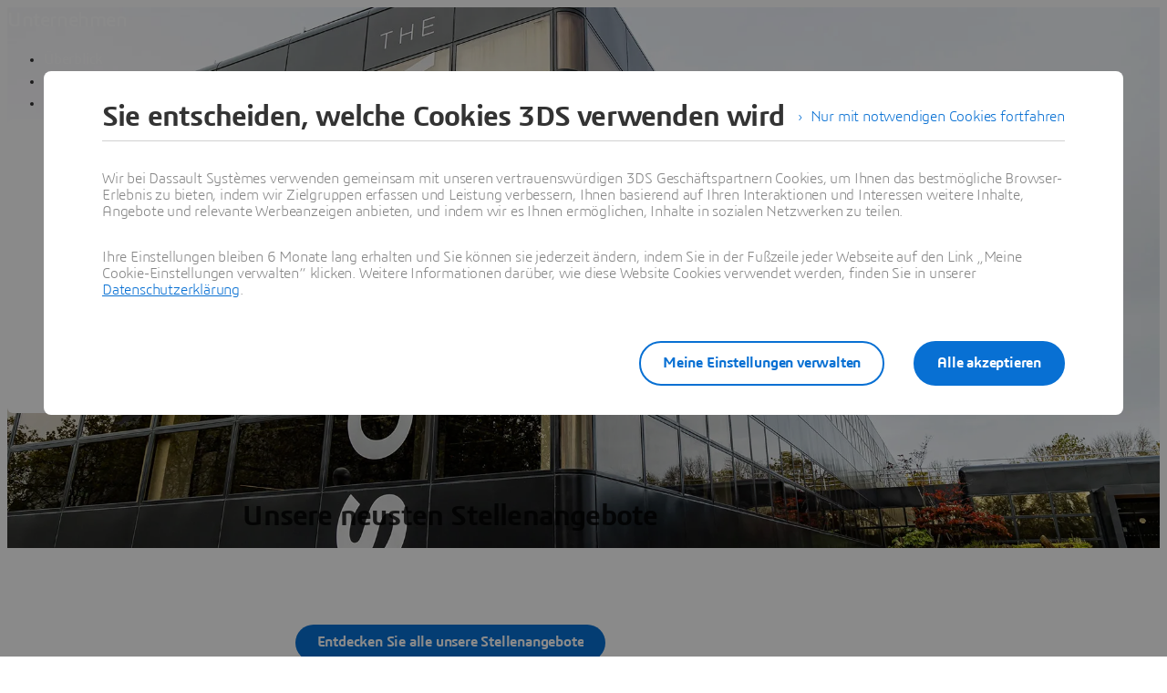

--- FILE ---
content_type: text/html;charset=utf-8
request_url: https://www.3ds.com/de/about/company/office-locations/united-kingdom/warwick
body_size: 24912
content:
<!DOCTYPE html><html  lang="de" xmlns:tk="http://tracking.3ds.com/ns#" xmlns="http://www.w3.org/1999/xhtml" dir="ltr"><head><meta charset="utf-8"><meta name="viewport" content="width=device-width, initial-scale=1"><title>Warwick Office | About - Dassault Systèmes</title><link rel="preconnect" href="https://cdn.trustcommander.net"><script src="https://tracking.3ds.com/stat/init/ds_init_global.js" async></script><script src="https://www.bing.com/api/maps/mapcontrol?callback=bingMapsLoaded&key=AgeiQ_GyROuyKD_CpOUC1pQSB6C0v9BDi5RMgbzuomSA2gmA1jDIoDEVq2Cbr6cx&setLang=de-DE" async defer data-hid="bing-maps-sdk"></script><script src="https://www.3ds.com/statics/3ds-navigation/ds-header.min.js" body></script><script src="https://www.3ds.com/statics/3ds-navigation/ds-footer.min.js" body></script><script src="/statics/fet/1/frontend-toolbox/js/FeT.full.min.js" data-hid="front-end-toolbox-js"></script><link href="/statics/fet/1/frontend-toolbox/css/full-scoped.min.css" rel="stylesheet" type="text/css" data-hid="front-end-toolbox-styles"><link href="/statics/3ds-navigation/fonts/3ds/fonts.css" rel="stylesheet" type="text/css" data-hid="front-end-toolbox-fonts"><style>:root{--color-corporate-blue:#005686;--color-blue:#0870d3;--color-denim-blue:#075cad;--color-deep-blue:#04315d;--color-light-blue:#e9f7ff;--color-gradient-blue:linear-gradient(121.03deg,#0870d3 1.95%,#04315d);--color-light-grey:#f4f6f8;--color-dark-grey:#e3e7ec;--color-red:#e32b2e;--color-orange:#c95100;--color-green:#1c8720;--color-purple-blue:#4f6de3;--opacity-100:1;--opacity-80:.8;--opacity-64:.64;--color-black-16:rgba(0,0,0,.16);--color-black-80:rgba(0,0,0,.8);--color-black-64:rgba(0,0,0,.64);--color-white-100:#fff;--text-black-16:rgba(0,0,0,.16);--text-black-80:rgba(0,0,0,.8);--text-black-64:rgba(0,0,0,.64);--text-white-100:#fff;--space-0:0px;--space-4:4px;--space-8:8px;--space-12:12px;--space-16:16px;--space-24:24px;--space-32:32px;--space-40:40px;--space-64:64px;--space-72:72px;--border-small:1px;--border-medium:2px;--border-large:4px;--border-radius-small:2px;--border-radius-medium:6px;--border-radius-full:9999px;--shadow-level-1:0px 1px 6px 1px rgba(0,0,0,.1);--shadow-level-2:0px 6px 8px 4px rgba(0,0,0,.08);--white-opacity-stroke-32:hsla(0,0%,100%,.32);--black-opacity-stroke-16:rgba(0,0,0,.16)}@keyframes spin{0%{transform:rotate(0)}to{transform:rotate(1turn)}}:root{--color-action-blue:#0870d3;--color-hover-blue:#075cad;--color-corporate:#005686;--color-gray:#f4f6f8;--color-white:#fff;--color-black:#000;--color-background-blue-deep:#04315d;--color-background-blue-light:#e9f7ff;--color-shadow:rgba(0,0,0,.24);--color-shadow-hover:rgba(0,0,0,.28);--color-box-shadow-hover:rgba(0,0,0,.08);--color-marker-gray:hsla(0,0%,100%,.4);--color-cultured-gray:#f4f6f8;--color-marker-black:rgba(0,0,0,.32);--color-marker-super-black:rgba(0,0,0,.64);--color-marker-local-menu-black:rgba(0,0,0,.8);--color-search-black:rgba(0,0,0,.64);--color-text-title-black:rgba(0,0,0,.85);--color-text-desc-gray:hsla(0,0%,100%,.8);--color-text-desc-black:rgba(0,0,0,.8);--color-draft-red:#e74c3c;--tab-name-color:rgba(0,0,0,.48);--tab-name-active-color:var(--color-action-blue);--tab-highlight-color:var(--color-action-blue);--color-anchor:var(--color-action-blue);--color-anchor-hover:var(--color-hover-blue);--color-border-white:#d4d4d4;--color-background-accordion-header:#f6f6f6;--color-accordion-header:#2d2d2d;--color-background-accordion-header-hover:#e2e2e2;--color-black-opacity16:rgba(0,0,0,.16);--color-black-opacity80:rgba(0,0,0,.8);--color-black-opacity32:rgba(0,0,0,.32);--color-white-opacity16:hsla(0,0%,100%,.16);--color-white-opacity80:hsla(0,0%,100%,.8);--color-text-podcast-color:rgba(0,0,0,.46)}body{background-color:var(--color-white);color:var(--color-black-opacity80)}.ui3ds{line-height:normal}.ui3ds ul{list-style-type:disc}.ui3ds ol{list-style-type:numeric}.ui3ds blockquote{margin-block-end:16px;margin-block-start:16px;margin-inline-end:40px;margin-inline-start:40px}.ui3ds h1{font-size:2em}.ui3ds h1,.ui3ds h2{font-weight:700}.ui3ds h2{font-size:1.5em;margin-block-end:.83em}.ui3ds h3{font-size:1.17em;font-weight:700}.ui3ds p{margin-block-end:1em;margin-block-start:1em}.ui3ds .Select{z-index:unset}@media(max-width:767px){.ui3ds .StandardGutter{padding-left:16px;padding-right:16px}}@media(min-width:375px){.ui3ds .StandardGutter{padding-left:32px;padding-right:32px}}@media(min-width:1280px){.ui3ds .StandardGutter{padding-left:64px;padding-right:64px}}.ui3ds .StandardRadius{border-radius:6px}.ui3ds .Full-width-container{margin-left:-8px;margin-right:-8px;padding-left:16px;padding-right:16px}@media(min-width:375px){.ui3ds .Full-width-container{margin-left:-16px;margin-right:-16px;padding-left:32px;padding-right:32px}}@media(min-width:992px){.ui3ds .Full-width-container{margin-left:-48px;margin-right:-48px;padding-left:64px;padding-right:64px}}.ui3ds .Full-width-container .full-width{border-radius:0;margin-left:-16px;margin-right:-16px;padding-left:16px;padding-right:16px}@media(min-width:375px){.ui3ds .Full-width-container .full-width{margin-left:-32px;margin-right:-32px;padding-left:32px;padding-right:32px}}@media(min-width:992px){.ui3ds .Full-width-container .full-width{margin-left:-64px;margin-right:-64px;padding-left:64px;padding-right:64px}}@media(max-width:767px){.ui3ds .applyOverlay{margin-top:-148px}}@media(min-width:375px){.ui3ds .applyOverlay{margin-top:-164px}}@media(min-width:1600px){.ui3ds .applyOverlay{margin-top:-172px}}.ui3ds .swiper-wrapper{padding-bottom:20px;padding-top:16px;width:inherit}.ui3ds .swiper-scrollbar{background-color:var(--slider-bg)!important;border-radius:2px;height:4px}@media(min-width:992px){.ui3ds .swiper-scrollbar{display:none}}.ui3ds .swiper-scrollbar .swiper-scrollbar-drag{background-color:var(--slider-color)!important;border-radius:2px}.ui3ds .swiper-pagination-bullet{background-color:var(--slider-bg)!important;opacity:unset}.ui3ds .swiper-pagination-bullet-active{background-color:var(--slider-color)!important;opacity:unset}.ui3ds .swiper-pagination{cursor:pointer;display:none}@media(min-width:992px){.ui3ds .swiper-pagination{display:block}}.ui3ds .swiper-button-next,.ui3ds .swiper-button-prev{align-items:center;background:#fff;box-shadow:-2px 0 4px #0000003d;color:#000000a3;display:none;font-size:32px;justify-content:center;margin-top:0;padding:32px 24px;top:50%;transform:translateY(-50%)}@media(min-width:992px){.ui3ds .swiper-button-next,.ui3ds .swiper-button-prev{display:flex}}:is(.ui3ds .swiper-button-next,.ui3ds .swiper-button-prev):hover{box-shadow:-1px 0 2px #00000047}:is(.ui3ds .swiper-button-next,.ui3ds .swiper-button-prev):before{content:"";font-family:icon3ds}:is(.ui3ds .swiper-button-next,.ui3ds .swiper-button-prev):after{display:none}.ui3ds .swiper-button-next{border-bottom-left-radius:4px;border-top-left-radius:4px;right:0}.ui3ds .swiper-button-next:before{transform:rotate(-90deg)}.ui3ds .swiper-button-next.swiper-button-disabled{display:none}.ui3ds .swiper-button-prev{border-bottom-right-radius:4px;border-top-right-radius:4px;left:0}.ui3ds .swiper-button-prev:before{transform:rotate(90deg)}.ui3ds .swiper-button-prev.swiper-button-disabled{display:none}.ui3ds a{color:var(--color-anchor);cursor:pointer}.ui3ds a:hover{color:var(--color-anchor-hover);text-decoration:underline}.ui3ds .ds-banner-image{inset:0;position:absolute!important;width:100%}.ui3ds .ds-banner-image,.ui3ds .ds-banner-video-bg{-o-object-fit:cover;object-fit:cover;z-index:-1}.ui3ds .ds-banner-video-bg{left:50%;min-height:100%;min-width:100%;position:absolute;top:50%;transform:translate(-50%,-50%)}.ui3ds table{border:none;border-collapse:collapse;border-spacing:0}.ui3ds table td{border:none;border-bottom:1px solid #d6d6d6;padding-bottom:13px;padding-top:13px;text-align:center}.ui3ds table tr{border:none}.ui3ds table tr:nth-child(2n){background-color:var(--color-gray)}.ui3ds table thead+tbody tr:nth-child(2n){background-color:transparent}.ui3ds table thead td,.ui3ds table tr>th{border:none;border-bottom:2px solid #d6d6d6;font-size:22px;font-weight:300;padding-bottom:33px;text-align:center;text-transform:uppercase}.ui3ds .link{color:var(--color-action-blue)!important;font-size:inherit;font-weight:600;letter-spacing:-.2px;line-height:24px;text-decoration:none}.ui3ds strong{font-weight:600!important}.ui3ds .Spinner{display:inline-block;height:44px;position:relative;width:44px}.ui3ds .Spinner:after,.ui3ds .Spinner:before{animation:spin 1s cubic-bezier(.5,0,.5,1) infinite;border-color:transparent transparent #005686 #005686;border-radius:50%;border-style:solid;border-width:4px;box-sizing:border-box;content:"";display:block;height:40px;margin:4px;position:absolute;width:40px}.ui3ds .Spinner:after{animation-delay:-.8s;border-color:#005686 transparent transparent}.ui3ds .Spinner.hasDarkBg:before{border-color:transparent transparent #669ab6 #669ab6}.ui3ds .Spinner.hasDarkBg:after{border-color:#669ab6 transparent transparent}</style><style>.hb-content__text{color:var(--hb-desc-color)!important}.hb-content__text p{margin:0!important}.hb-content__text *,.hb-content__text strong a{color:var(--hb-desc-color)!important}</style><style>@layer properties{@supports ((-webkit-hyphens:none) and (not (margin-trim:inline))) or ((-moz-orient:inline) and (not (color:rgb(from red r g b)))){[data-v-7d86d90f],[data-v-7d86d90f]::backdrop,[data-v-7d86d90f]:after,[data-v-7d86d90f]:before{--tw-border-style:solid;--tw-shadow:0 0 #0000;--tw-shadow-color:initial;--tw-shadow-alpha:100%;--tw-inset-shadow:0 0 #0000;--tw-inset-shadow-color:initial;--tw-inset-shadow-alpha:100%;--tw-ring-color:initial;--tw-ring-shadow:0 0 #0000;--tw-inset-ring-color:initial;--tw-inset-ring-shadow:0 0 #0000;--tw-ring-inset:initial;--tw-ring-offset-width:0px;--tw-ring-offset-color:#fff;--tw-ring-offset-shadow:0 0 #0000;--tw-outline-style:solid;--tw-leading:initial;--tw-font-weight:initial;--tw-tracking:initial}}}@keyframes imgZoom-7d86d90f{to{transform:scale(1.05)}}.hb-wrapper[data-v-7d86d90f]{display:flex;flex-direction:column;position:relative}.hb-wrapper .play-pause-container .play-pause[data-v-7d86d90f]{border-style:var(--tw-border-style);color:var(--color-white);height:32px;width:32px;--tw-outline-style:none;align-items:center;background-color:#0000;border-radius:3.40282e+38px;border-width:2px;display:inline-flex;justify-content:center;outline-style:none;position:relative}.hb-wrapper .play-pause-container .play-pause[data-v-7d86d90f]:hover{background-color:var(--color-white)}.hb-wrapper .play-pause-container .play-pause:hover .Icon[data-v-7d86d90f]{color:var(--color-action-blue)}.hb-wrapper .play-pause-container .play-pause[data-v-7d86d90f]:focus-visible{--tw-ring-shadow:var(--tw-ring-inset,)0 0 0 calc(var(--tw-ring-offset-width))var(--tw-ring-color,currentcolor);box-shadow:var(--tw-inset-shadow),var(--tw-inset-ring-shadow),var(--tw-ring-offset-shadow),var(--tw-ring-shadow),var(--tw-shadow);outline-offset:2px;outline-style:var(--tw-outline-style);--tw-outline-style:none;outline-style:none;outline-width:2px}.hb-wrapper .play-pause-container .play-pause[data-v-7d86d90f]:focus-visible:after{border:2px solid var(--color-action-blue);content:"";inset:-6px;position:absolute}.hb-wrapper .ds-banner-image[data-v-7d86d90f],.hb-wrapper .videobanner[data-v-7d86d90f]{-o-object-fit:cover;object-fit:cover;width:100%}.hb-wrapper .ds-banner-image[data-v-7d86d90f]{transition:transform .7s ease-in-out;width:100%}.hb-wrapper .ds-image-zoom[data-v-7d86d90f]{animation:imgZoom-7d86d90f 7s linear .5s forwards;will-change:transform}.hb-wrapper .paused[data-v-7d86d90f]{animation-play-state:paused}.hb-wrapper .videobanner[data-v-7d86d90f]{left:calc(var(--spacing,.25rem)*0);position:absolute;top:calc(var(--spacing,.25rem)*0)}.hb-wrapper .hb-content__title[data-v-7d86d90f]{--tw-leading:36px;--tw-font-weight:var(--font-weight-normal,400);font-size:32px;font-weight:var(--font-weight-normal,400);line-height:36px;--tw-tracking:-.8px;letter-spacing:-.8px}@media(min-width:768px){.hb-wrapper .hb-content__title[data-v-7d86d90f]{--tw-leading:48px;--tw-tracking:-1px;font-size:44px;letter-spacing:-1px;line-height:48px}}@media(min-width:1600px){.hb-wrapper .hb-content__title[data-v-7d86d90f]{--tw-leading:64px;--tw-tracking:-1.3px;font-size:55px;letter-spacing:-1.3px;line-height:64px}}.hb-wrapper .hb-content__subtitle[data-v-7d86d90f],.hb-wrapper .hb-content__title[data-v-7d86d90f]{color:var(--hb-title-color)!important}.hb-wrapper .hb-content__dateOfIssue[data-v-7d86d90f],.hb-wrapper .hb-content__subtitle[data-v-7d86d90f],.hb-wrapper .hb-content__title[data-v-7d86d90f]{--tw-font-weight:var(--font-weight-semibold,600)!important;font-weight:var(--font-weight-semibold,600)!important}.hb-wrapper .hb-content__dateOfIssue[data-v-7d86d90f]{color:var(--hb-title-color)}@property --tw-border-style{syntax:"*";inherits:false;initial-value:solid}@property --tw-shadow{syntax:"*";inherits:false;initial-value:0 0 #0000}@property --tw-shadow-color{syntax:"*";inherits:false}@property --tw-shadow-alpha{syntax:"<percentage>";inherits:false;initial-value:100%}@property --tw-inset-shadow{syntax:"*";inherits:false;initial-value:0 0 #0000}@property --tw-inset-shadow-color{syntax:"*";inherits:false}@property --tw-inset-shadow-alpha{syntax:"<percentage>";inherits:false;initial-value:100%}@property --tw-ring-color{syntax:"*";inherits:false}@property --tw-ring-shadow{syntax:"*";inherits:false;initial-value:0 0 #0000}@property --tw-inset-ring-color{syntax:"*";inherits:false}@property --tw-inset-ring-shadow{syntax:"*";inherits:false;initial-value:0 0 #0000}@property --tw-ring-inset{syntax:"*";inherits:false}@property --tw-ring-offset-width{syntax:"<length>";inherits:false;initial-value:0}@property --tw-ring-offset-color{syntax:"*";inherits:false;initial-value:#fff}@property --tw-ring-offset-shadow{syntax:"*";inherits:false;initial-value:0 0 #0000}@property --tw-outline-style{syntax:"*";inherits:false;initial-value:solid}@property --tw-leading{syntax:"*";inherits:false}@property --tw-font-weight{syntax:"*";inherits:false}@property --tw-tracking{syntax:"*";inherits:false}</style><style>.ds-local-menu-container[data-v-953d5211]{background-color:#005886;transition:top .3s,background-color .3s}@media(min-width:992px){.ds-local-menu-container[data-v-953d5211]{height:80px}}@media(max-width:991px){.ds-local-menu-container[data-v-953d5211] .localMenuDropDownTitle{background-color:#005886}}.ds-local-menu-container[data-v-953d5211] .local-menu-dropdown{background-color:#003f66}.ds-local-menu-container[data-color="3dexcite"][data-v-953d5211],.ds-local-menu-container[data-color="3dvia"][data-v-953d5211],.ds-local-menu-container[data-color=centricplm][data-v-953d5211]{background-color:var(--color-black)}@media(max-width:992px){:is(.ds-local-menu-container[data-color="3dexcite"][data-v-953d5211] .localMenuDropDownTitle,.ds-local-menu-container[data-color="3dvia"][data-v-953d5211] .localMenuDropDownTitle,.ds-local-menu-container[data-color=centricplm][data-v-953d5211] .localMenuDropDownTitle){background-color:var(--color-black)}}:is(.ds-local-menu-container[data-color="3dexcite"][data-v-953d5211] .local-menu-dropdown,.ds-local-menu-container[data-color="3dvia"][data-v-953d5211] .local-menu-dropdown,.ds-local-menu-container[data-color=centricplm][data-v-953d5211] .local-menu-dropdown){background-color:#1f1f1f}.ds-local-menu-container[data-color=outscale][data-v-953d5211]{background-color:#1b223b}@media(max-width:992px){.ds-local-menu-container[data-color=outscale][data-v-953d5211] .localMenuDropDownTitle{background-color:#1b223b}}.ds-local-menu-container[data-color=outscale][data-v-953d5211] .local-menu-dropdown{background-color:#363d53}.ds-local-menu-container[data-color=biovia][data-v-953d5211],.ds-local-menu-container[data-color=medidata][data-v-953d5211]{background-color:#c8d300}@media(max-width:992px){:is(.ds-local-menu-container[data-color=biovia][data-v-953d5211] .localMenuDropDownTitle,.ds-local-menu-container[data-color=medidata][data-v-953d5211] .localMenuDropDownTitle){background-color:#c8d300}}:is(.ds-local-menu-container[data-color=biovia][data-v-953d5211] .local-menu-dropdown,.ds-local-menu-container[data-color=medidata][data-v-953d5211] .local-menu-dropdown){background-color:#abb500}.ds-local-menu-container[data-color=catia][data-v-953d5211],.ds-local-menu-container[data-color=geovia][data-v-953d5211],.ds-local-menu-container[data-color=simulia][data-v-953d5211]{background-color:#001871}@media(max-width:992px){:is(.ds-local-menu-container[data-color=catia][data-v-953d5211] .localMenuDropDownTitle,.ds-local-menu-container[data-color=geovia][data-v-953d5211] .localMenuDropDownTitle,.ds-local-menu-container[data-color=simulia][data-v-953d5211] .localMenuDropDownTitle){background-color:#001871}}:is(.ds-local-menu-container[data-color=catia][data-v-953d5211] .local-menu-dropdown,.ds-local-menu-container[data-color=geovia][data-v-953d5211] .local-menu-dropdown,.ds-local-menu-container[data-color=simulia][data-v-953d5211] .local-menu-dropdown){background-color:#001151}.ds-local-menu-container[data-color=delmia][data-v-953d5211]{background-color:#ffcd00}@media(max-width:992px){.ds-local-menu-container[data-color=delmia][data-v-953d5211] .localMenuDropDownTitle{background-color:#ffcd00}}.ds-local-menu-container[data-color=delmia][data-v-953d5211] .local-menu-dropdown{background-color:#dbb000}.ds-local-menu-container[data-color=enovia][data-v-953d5211],.ds-local-menu-container[data-color=exalead][data-v-953d5211],.ds-local-menu-container[data-color=netvibes][data-v-953d5211]{background-color:#e87722}@media(max-width:992px){:is(.ds-local-menu-container[data-color=enovia][data-v-953d5211] .localMenuDropDownTitle,.ds-local-menu-container[data-color=exalead][data-v-953d5211] .localMenuDropDownTitle,.ds-local-menu-container[data-color=netvibes][data-v-953d5211] .localMenuDropDownTitle){background-color:#e87722}}:is(.ds-local-menu-container[data-color=enovia][data-v-953d5211] .local-menu-dropdown,.ds-local-menu-container[data-color=exalead][data-v-953d5211] .local-menu-dropdown,.ds-local-menu-container[data-color=netvibes][data-v-953d5211] .local-menu-dropdown){background-color:#c7661d}.ds-local-menu-container[data-color=solidworks][data-v-953d5211]{background-color:#da291c}@media(max-width:992px){.ds-local-menu-container[data-color=solidworks][data-v-953d5211] .localMenuDropDownTitle{background-color:#da291c}}.ds-local-menu-container[data-color=solidworks][data-v-953d5211] .local-menu-dropdown{background-color:#c21515}.ds-local-menu-container[data-color=white][data-v-953d5211],.ds-local-menu-container[data-color=white][data-v-953d5211] .localMenuDropDownTitle{background-color:var(--color-white)}@media(max-width:992px){.ds-local-menu-container[data-color=white][data-v-953d5211] .localMenuDropDownTitle{border:0;border-bottom:1px solid #0000001f}}.ds-local-menu-container[data-color=white][data-v-953d5211] .local-menu-dropdown{background-color:var(--color-white)}.ds-local-menu-container.transparent-background[data-v-953d5211]:not(.top-0){background-color:#0000}</style><style>.localmenu-title a[data-v-85ee0af7]{color:var(--color-white);font-size:22px;letter-spacing:-.4px;text-decoration:none}.localmenu-title a[data-v-85ee0af7]:hover{color:#ffffffb8;text-decoration:underline}.localmenu-title a[data-v-85ee0af7]:focus-visible{outline:2px solid var(--color-white);outline-offset:2px}.localmenu-title.light a[data-v-85ee0af7]{color:var(--color-marker-super-black)}.localmenu-title.light a[data-v-85ee0af7]:hover{color:#000000db}.localmenu-title.light a[data-v-85ee0af7]:focus-visible{outline:2px solid var(--color-black)}.more-menu-item[data-v-85ee0af7] .dropdownIcon{display:none!important}</style><style>.dropdownIcon[data-v-4d3bad5d]{color:var(--color-white);font-size:16px;letter-spacing:-.2px;line-height:24px;transition:transform .3s}.dropdownIcon[data-v-4d3bad5d]:hover{color:#ffffffdb}.dropdownIcon.expanded[data-v-4d3bad5d]{transform:rotate(180deg)}.dropdownIcon.light[data-v-4d3bad5d]{color:var(--color-marker-local-menu-black)}.dropdownIcon.light[data-v-4d3bad5d]:hover{color:var(--color-black)}.fade-desktop-enter-active[data-v-4d3bad5d],.fade-desktop-leave-active[data-v-4d3bad5d]{transition:opacity .4s,transform .4s}.fade-desktop-enter-from[data-v-4d3bad5d]{opacity:0;transform:translateY(-10px)}.fade-desktop-enter-to[data-v-4d3bad5d]{opacity:1;transform:translate(0)}.fade-desktop-leave-from[data-v-4d3bad5d]{opacity:1}.fade-desktop-leave-to[data-v-4d3bad5d]{opacity:0}</style><style>button[data-v-fc669125]{background:0 0;border:none;cursor:default;padding:0}.local-menu-custom-button[data-v-fc669125]{align-self:center;color:var(--color-white);font-size:16px;letter-spacing:-.2px;line-height:24px;text-decoration:none!important}.local-menu-custom-button[data-v-fc669125]:hover{color:#ffffffb8;text-decoration:none}.local-menu-custom-button[data-v-fc669125]:focus-visible{outline:2px solid var(--color-white);outline-offset:2px}.local-menu-custom-button.light[data-v-fc669125]{color:var(--color-marker-local-menu-black)}.local-menu-custom-button.light[data-v-fc669125]:hover{color:var(--color-black)}.local-menu-custom-button.light[data-v-fc669125]:focus-visible{outline:2px solid var(--color-black)}</style><style>.ds-breadcrumb[data-v-a83353fb]{line-height:0px}.ds-breadcrumb .breadcrumbdeskTop[data-v-a83353fb]{display:none;padding-left:64px}@media(min-width:992px){.ds-breadcrumb .breadcrumbdeskTop[data-v-a83353fb]{display:block}}.ds-breadcrumb .breadcrumbmobile[data-v-a83353fb]{display:none}@media(max-width:992px){.ds-breadcrumb .breadcrumbmobile[data-v-a83353fb]{display:block}}</style><style>.ds-breadcrumb-desktop[data-v-8a4f38ea]{padding-top:12px}.ds-breadcrumb-desktop .breadcrumb[data-v-8a4f38ea]{align-items:center;display:flex;list-style:none;margin-bottom:0;margin-top:0;padding-left:0;text-decoration:none;white-space:nowrap;--font-color-white:hsla(0,0%,100%,.64);--font-color-white-hover:#fff;--font-color-black:rgba(0,0,0,.48);--font-color-black-hover:rgba(0,0,0,.64);color:var(--font-color,#fff);max-width:611px}.ds-breadcrumb-desktop .breadcrumb.breadcrumb-light[data-v-8a4f38ea]{--font-color:var(--font-color-white);--fontcolor-hover:var(--font-color-white-hover)}.ds-breadcrumb-desktop .breadcrumb.breadcrumb-dark[data-v-8a4f38ea]{--font-color:var(--font-color-black);--fontcolor-hover:var(--font-color-black-hover)}.ds-breadcrumb-desktop .breadcrumb .path-svg[data-v-8a4f38ea]{fill:var(--font-color)}@media(min-width:1200px){.ds-breadcrumb-desktop .breadcrumb[data-v-8a4f38ea]{max-width:611px}}@media(min-width:1440px){.ds-breadcrumb-desktop .breadcrumb[data-v-8a4f38ea]{max-width:640px}}@media(min-width:1920px){.ds-breadcrumb-desktop .breadcrumb[data-v-8a4f38ea]{max-width:804px}}.ds-breadcrumb-desktop .breadcrumb .breadcrumb-item .breadcrumb-item-text[data-v-8a4f38ea],.ds-breadcrumb-desktop .breadcrumb .breadcrumb-item .breadcrumb-item-text-nolink[data-v-8a4f38ea]{color:var(--font-color);display:inline-block;line-height:24px;max-width:200px;overflow:hidden;text-decoration:none!important;text-overflow:ellipsis;white-space:nowrap}.ds-breadcrumb-desktop .breadcrumb .breadcrumb-item .breadcrumb-item-text-nolink.homeIcon[data-v-8a4f38ea],.ds-breadcrumb-desktop .breadcrumb .breadcrumb-item .breadcrumb-item-text.homeIcon[data-v-8a4f38ea]{align-items:center;display:flex;height:24px}.ds-breadcrumb-desktop .breadcrumb .breadcrumb-item .breadcrumb-item-text-nolink.homeIcon svg[data-v-8a4f38ea],.ds-breadcrumb-desktop .breadcrumb .breadcrumb-item .breadcrumb-item-text.homeIcon svg[data-v-8a4f38ea]{position:relative;top:-1px}.ds-breadcrumb-desktop .breadcrumb .breadcrumb-item .breadcrumb-item-text-nolink.homeIcon:hover .path-svg[data-v-8a4f38ea],.ds-breadcrumb-desktop .breadcrumb .breadcrumb-item .breadcrumb-item-text.homeIcon:hover .path-svg[data-v-8a4f38ea]{fill:var(--fontcolor-hover)}@media(min-width:1200px){.ds-breadcrumb-desktop .breadcrumb .breadcrumb-item .breadcrumb-item-text[data-v-8a4f38ea],.ds-breadcrumb-desktop .breadcrumb .breadcrumb-item .breadcrumb-item-text-nolink[data-v-8a4f38ea]{max-width:230px}}@media(min-width:1440px){.ds-breadcrumb-desktop .breadcrumb .breadcrumb-item .breadcrumb-item-text[data-v-8a4f38ea],.ds-breadcrumb-desktop .breadcrumb .breadcrumb-item .breadcrumb-item-text-nolink[data-v-8a4f38ea]{max-width:244px}}@media(min-width:1920px){.ds-breadcrumb-desktop .breadcrumb .breadcrumb-item .breadcrumb-item-text[data-v-8a4f38ea],.ds-breadcrumb-desktop .breadcrumb .breadcrumb-item .breadcrumb-item-text-nolink[data-v-8a4f38ea]{max-width:250px}}.ds-breadcrumb-desktop .breadcrumb .breadcrumb-item .breadcrumb-item-text[data-v-8a4f38ea]:hover{color:var(--fontcolor-hover)}.ds-breadcrumb-desktop .breadcrumb .breadcrumb-item .breadcrumb-item-icon[data-v-8a4f38ea]{color:var(--font-color);line-height:24px;padding-left:8px;padding-right:8px;vertical-align:top}.ds-breadcrumb-desktop .breadcrumb .breadcrumb-item-more-item[data-v-8a4f38ea]{color:var(--font-color);display:inline-block;position:relative;vertical-align:top}.ds-breadcrumb-desktop .breadcrumb .breadcrumb-item-more-item .breadcrumb-item-icon[data-v-8a4f38ea]{padding-left:8px;padding-right:8px}.ds-breadcrumb-desktop .breadcrumb .breadcrumb-item-more-item .breadcrumb-item-dot[data-v-8a4f38ea]{color:var(--font-color);cursor:pointer;font-size:24px;line-height:24px;text-decoration:none}.ds-breadcrumb-desktop .breadcrumb .breadcrumb-item-more-item .dropdown-transition-enter-active[data-v-8a4f38ea],.ds-breadcrumb-desktop .breadcrumb .breadcrumb-item-more-item .dropdown-transition-leave-active[data-v-8a4f38ea]{transition:all .3s ease}.ds-breadcrumb-desktop .breadcrumb .breadcrumb-item-more-item .dropdown-transition-enter-from[data-v-8a4f38ea],.ds-breadcrumb-desktop .breadcrumb .breadcrumb-item-more-item .dropdown-transition-leave-to[data-v-8a4f38ea]{opacity:all .3s cubic-bezier(.25,.1,.25,1)}.ds-breadcrumb-desktop .breadcrumb .breadcrumb-item-more-item .breadcrumb-item-dot[data-v-8a4f38ea]:hover{color:var(--fontcolor-hover)}.ds-breadcrumb-desktop .breadcrumb .bredcrumb-dropdown[data-v-8a4f38ea]{background:var(--color-white);border:1px solid rgba(0,0,0,.12);border-radius:5px;box-shadow:0 9px 12px #0000001a;height:auto;margin-left:32px;max-width:350px;padding:16px 24px;position:absolute;text-align:left;z-index:1000000}.ds-breadcrumb-desktop .breadcrumb .bredcrumb-dropdown .breadcrumb-dropdown-item[data-v-8a4f38ea]{font-size:16px;font-weight:400;line-height:24px;overflow-x:hidden;padding-top:12px}.ds-breadcrumb-desktop .breadcrumb .bredcrumb-dropdown .breadcrumb-dropdown-item span[data-v-8a4f38ea]{color:var(--font-color-black);white-space:break-spaces}.ds-breadcrumb-desktop .breadcrumb .bredcrumb-dropdown .breadcrumb-dropdown-item a[data-v-8a4f38ea]{color:var(--font-color-black);text-decoration:none;white-space:break-spaces}.ds-breadcrumb-desktop .breadcrumb .bredcrumb-dropdown .breadcrumb-dropdown-item a[data-v-8a4f38ea]:hover{color:var(--font-color-black-hover);white-space:break-spaces}.ds-breadcrumb-desktop .breadcrumb .bredcrumb-dropdown .breadcrumb-dropdown-item[data-v-8a4f38ea]:first-child{padding-top:0}</style><style>.ds-breadcrumb-tablet[data-v-e2f0ec97]{display:block;padding-left:0;text-decoration:none;white-space:nowrap;--font-color-white:hsla(0,0%,100%,.64);--font-color-black:rgba(0,0,0,.48);color:var(--font-color,#fff)}.ds-breadcrumb-tablet .breadcrumb[data-v-e2f0ec97]{list-style:none;padding-left:14px}@media(min-width:375px){.ds-breadcrumb-tablet .breadcrumb[data-v-e2f0ec97]{padding-left:14px}}@media(min-width:768px){.ds-breadcrumb-tablet .breadcrumb[data-v-e2f0ec97]{padding-left:30px}}.ds-breadcrumb-tablet.breadcrumb-light[data-v-e2f0ec97]{--font-color:var(--font-color-white)}.ds-breadcrumb-tablet.breadcrumb-dark[data-v-e2f0ec97]{--font-color:var(--font-color-black)}.ds-breadcrumb-tablet .breadcrumb-item a[data-v-e2f0ec97]{align-items:center;display:flex;padding-top:12px!important;text-decoration:none}.ds-breadcrumb-tablet .breadcrumb-item .breadcrumb-item-icon[data-v-e2f0ec97]{align-items:center;color:var(--font-color);display:flex;font-size:20px;line-height:1}.ds-breadcrumb-tablet .breadcrumb-item .path-svg[data-v-e2f0ec97]{fill:var(--font-color)}.ds-breadcrumb-tablet .breadcrumb-item .homeIcon[data-v-e2f0ec97]{padding-left:12px}.ds-breadcrumb-tablet .breadcrumb-item .breadcrumb-item-text[data-v-e2f0ec97]{color:var(--font-color);font-size:11px;line-height:16px;overflow:hidden;padding-left:12px;text-decoration:none!important;text-overflow:ellipsis;white-space:nowrap}@media(min-width:375px){.ds-breadcrumb-tablet .breadcrumb-item .breadcrumb-item-text[data-v-e2f0ec97]{max-width:316px}}@media(min-width:768px){.ds-breadcrumb-tablet .breadcrumb-item .breadcrumb-item-text[data-v-e2f0ec97]{max-width:677px}}@media(min-width:992px){.ds-breadcrumb-tablet .breadcrumb-item .breadcrumb-item-text[data-v-e2f0ec97]{max-width:900px}}</style><style>@layer properties{@supports ((-webkit-hyphens:none) and (not (margin-trim:inline))) or ((-moz-orient:inline) and (not (color:rgb(from red r g b)))){[data-v-aba1c3ad],[data-v-aba1c3ad]::backdrop,[data-v-aba1c3ad]:after,[data-v-aba1c3ad]:before{--tw-shadow:0 0 #0000;--tw-shadow-color:initial;--tw-shadow-alpha:100%;--tw-inset-shadow:0 0 #0000;--tw-inset-shadow-color:initial;--tw-inset-shadow-alpha:100%;--tw-ring-color:initial;--tw-ring-shadow:0 0 #0000;--tw-inset-ring-color:initial;--tw-inset-ring-shadow:0 0 #0000;--tw-ring-inset:initial;--tw-ring-offset-width:0px;--tw-ring-offset-color:#fff;--tw-ring-offset-shadow:0 0 #0000;--tw-font-weight:initial;--tw-tracking:initial;--tw-leading:initial}}}.bing_map_wrapper[data-v-aba1c3ad]{background-color:var(--color-white);--tw-shadow:1px 6px 14px 1px var(--tw-shadow-color,#00000014);border-radius:6px;box-shadow:var(--tw-inset-shadow),var(--tw-inset-ring-shadow),var(--tw-ring-offset-shadow),var(--tw-ring-shadow),var(--tw-shadow);display:flex;font-family:"3ds";height:-moz-fit-content;height:fit-content;margin-inline:auto;margin-top:-60px;padding:24px;position:relative;width:-moz-fit-content;width:fit-content}@media not all and (min-width:1200px){.bing_map_wrapper[data-v-aba1c3ad]{padding-bottom:32px}}@media(min-width:768px){.bing_map_wrapper[data-v-aba1c3ad]{margin-top:-82px}}@media(min-width:1200px){.bing_map_wrapper[data-v-aba1c3ad]{margin-top:-100px}}.bing_map_wrapper[data-v-aba1c3ad]{width:352px}@media(min-width:768px){.bing_map_wrapper[data-v-aba1c3ad]{width:704px}}@media(min-width:1200px){.bing_map_wrapper[data-v-aba1c3ad]{width:767px}}@media(min-width:1440px){.bing_map_wrapper[data-v-aba1c3ad]{width:1040px}}@media(min-width:1920px){.bing_map_wrapper[data-v-aba1c3ad]{width:1400px}}.bing_map_wrapper[data-v-aba1c3ad]{flex-flow:wrap;gap:24px}@media(min-width:1200px){.bing_map_wrapper[data-v-aba1c3ad]{flex-wrap:nowrap}}@media(min-width:1440px){.bing_map_wrapper[data-v-aba1c3ad]{gap:56px}}@media(min-width:1920px){.bing_map_wrapper[data-v-aba1c3ad]{gap:102px}}.bing_map_wrapper .bing_map[data-v-aba1c3ad]{width:100%}@media(min-width:1200px){.bing_map_wrapper .bing_map[data-v-aba1c3ad]{width:454px}}@media(min-width:1440px){.bing_map_wrapper .bing_map[data-v-aba1c3ad]{width:592px}}@media(min-width:1920px){.bing_map_wrapper .bing_map[data-v-aba1c3ad]{width:848px}}.bing_map_wrapper .bing_map[data-v-aba1c3ad]{height:230px}@media(min-width:768px){.bing_map_wrapper .bing_map[data-v-aba1c3ad]{height:386px}}@media(min-width:1200px){.bing_map_wrapper .bing_map[data-v-aba1c3ad]{height:274px}}@media(min-width:1440px){.bing_map_wrapper .bing_map[data-v-aba1c3ad]{height:356px}}@media(min-width:1920px){.bing_map_wrapper .bing_map[data-v-aba1c3ad]{height:512px}}.bing_map_wrapper .bing_map[data-v-aba1c3ad]{border-radius:6px;overflow:hidden}.bing_map_wrapper .address[data-v-aba1c3ad]{width:100%}@media(min-width:1200px){.bing_map_wrapper .address[data-v-aba1c3ad]{width:241px}}@media(min-width:1440px){.bing_map_wrapper .address[data-v-aba1c3ad]{width:312px}}@media(min-width:1920px){.bing_map_wrapper .address[data-v-aba1c3ad]{width:324px}}@media(min-width:1200px){.bing_map_wrapper .address[data-v-aba1c3ad]{align-content:center}}@media(min-width:1440px){.bing_map_wrapper .address[data-v-aba1c3ad]{margin-right:32px}}@media(min-width:1920px){.bing_map_wrapper .address[data-v-aba1c3ad]{margin-right:78px}}.bing_map_wrapper .address .addressTitle[data-v-aba1c3ad]{--tw-tracking:-.4px;color:var(--color-text-desc-black);letter-spacing:-.4px;--tw-leading:28px;font-size:22px;line-height:28px;--tw-font-weight:var(--font-weight-semibold,600)!important;font-weight:var(--font-weight-semibold,600)!important}@media(min-width:768px){.bing_map_wrapper .address .addressTitle[data-v-aba1c3ad]{font-size:24px}}@media(min-width:1920px){.bing_map_wrapper .address .addressTitle[data-v-aba1c3ad]{--tw-leading:40px;font-size:32px;line-height:40px}}.bing_map_wrapper .address .addressTitle .addressDescription[data-v-aba1c3ad]{--tw-leading:24px;--tw-font-weight:var(--font-weight-normal,400);font-size:16px;font-weight:var(--font-weight-normal,400);line-height:24px;--tw-tracking:-.2px;letter-spacing:-.2px;margin-top:8px}@media(min-width:768px){.bing_map_wrapper .address .addressTitle .addressDescription[data-v-aba1c3ad]{margin-top:16px}}@media(min-width:1920px){.bing_map_wrapper .address .addressTitle .addressDescription[data-v-aba1c3ad]{--tw-leading:28px;font-size:18px;line-height:28px}}.bing_map_wrapper .address .addressTitle .Btn.Btn--shout[data-v-aba1c3ad]{gap:8px;margin-top:24px}@media(min-width:1440px){.bing_map_wrapper .address .addressTitle .Btn.Btn--shout[data-v-aba1c3ad]{margin-top:32px}}@media(min-width:1920px){.bing_map_wrapper .address .addressTitle .Btn.Btn--shout[data-v-aba1c3ad]{margin-top:32px}}.bing_map_wrapper .address .addressTitle .Btn.Btn--shout .Icon[data-v-aba1c3ad]{padding-top:2px}@property --tw-shadow{syntax:"*";inherits:false;initial-value:0 0 #0000}@property --tw-shadow-color{syntax:"*";inherits:false}@property --tw-shadow-alpha{syntax:"<percentage>";inherits:false;initial-value:100%}@property --tw-inset-shadow{syntax:"*";inherits:false;initial-value:0 0 #0000}@property --tw-inset-shadow-color{syntax:"*";inherits:false}@property --tw-inset-shadow-alpha{syntax:"<percentage>";inherits:false;initial-value:100%}@property --tw-ring-color{syntax:"*";inherits:false}@property --tw-ring-shadow{syntax:"*";inherits:false;initial-value:0 0 #0000}@property --tw-inset-ring-color{syntax:"*";inherits:false}@property --tw-inset-ring-shadow{syntax:"*";inherits:false;initial-value:0 0 #0000}@property --tw-ring-inset{syntax:"*";inherits:false}@property --tw-ring-offset-width{syntax:"<length>";inherits:false;initial-value:0}@property --tw-ring-offset-color{syntax:"*";inherits:false;initial-value:#fff}@property --tw-ring-offset-shadow{syntax:"*";inherits:false;initial-value:0 0 #0000}@property --tw-font-weight{syntax:"*";inherits:false}@property --tw-tracking{syntax:"*";inherits:false}@property --tw-leading{syntax:"*";inherits:false}</style><style>@media(max-width:767px){.DividerLineCustom[data-v-bd51a930]{padding-bottom:24px;padding-top:24px}}@media(min-width:768px){.DividerLineCustom[data-v-bd51a930]{padding-bottom:32px;padding-top:32px}}@media(min-width:1600px){.DividerLineCustom[data-v-bd51a930]{padding-bottom:36px;padding-top:36px}}.DividerLineCustom[data-v-bd51a930]:before{background-color:transparent}</style><style>.drupal-edit{background-color:var(--color-gray);height:30px;position:absolute;right:10px;top:10px;width:30px}.ds-comp-mounter{position:relative}.ds-comp-mounter.draft{border:1px dashed var(--color-draft-red);border-radius:3px;padding:0;position:relative}.ds-comp-mounter.draft:before{background-color:var(--color-draft-red);border-bottom-right-radius:3px;color:var(--color-white);content:"draft";font-size:10px;left:0;letter-spacing:normal;padding:1px 6px;position:absolute;text-transform:uppercase;top:0;z-index:1000}.ds-comp-mounter-error{border:1px solid var(--color-draft-red);padding:70px}</style><style>.woc-container .centered .centered-carousel{justify-content:center}.woc-container .swiper-wrapper-woc{padding-bottom:20px;padding-top:16px;width:inherit}.woc-container{background-color:var(--bg-color);background-repeat:no-repeat;background-size:cover;border-radius:var(--bg-radius);color:var(--font-color);padding:31px 8px 32px;text-align:left}.woc-container .woc-brick a:hover{color:var(--color-hover-blue)}.woc-container .text-ctas{padding-bottom:40px;padding-top:0}.woc-container .woc-body :not(a){color:var(--font-color)}.woc-container .woc-body p:last-child{margin-block-end:0}.woc-container .woc-body a,.woc-container .woc-body a strong{color:var(--color-anchor)}.woc-container .woc-body a:hover{color:var(--color-anchor-hover)}.woc-container .woc-body p:last-child{margin-bottom:0}.woc-container .swiper:not(.left_text_align) .swiper-wrapper-woc{margin-left:0!important;margin-right:0!important}@media(max-width:767px){.woc-container .woc-title{font-size:26px;font-weight:600;letter-spacing:-.65px;line-height:32px;margin-top:0;padding-left:32px;padding-right:32px}.woc-container .woc-body{font-size:16px;font-weight:300;letter-spacing:-.18px;line-height:24px;margin-top:16px;padding-left:0;padding-right:0}}@media(min-width:768px){.woc-container{padding-left:16px;padding-right:16px}.woc-container .woc-title{font-size:26px;font-weight:600;letter-spacing:-.65px;line-height:32px;margin-top:0}.woc-container .woc-body{font-size:16px;font-weight:300;letter-spacing:-.18px;line-height:24px;margin-top:16px}}@media(min-width:992px){.woc-container{padding-left:32px;padding-right:32px}}@media(min-width:1600px){.woc-container.x-small .woc-body{letter-spacing:-.2px}}@media(min-width:768px){.woc-container.small .woc-title{font-size:32px;font-weight:600;letter-spacing:-.8px;line-height:36px;margin-top:0}}@media(min-width:1600px){.woc-container.small .woc-body{letter-spacing:-.2px}}@media(min-width:768px){.woc-container.medium .woc-title{font-size:32px;font-weight:600;letter-spacing:-.8px;line-height:36px;margin-top:0}}@media(min-width:1600px){.woc-container.medium .woc-body{letter-spacing:-.2px}}@media(min-width:768px){.woc-container.large .woc-title,.woc-container.x-large .woc-title{font-size:32px;font-weight:600;letter-spacing:-.8px;line-height:36px;margin-top:0}}@media(min-width:1600px){.woc-container.x-large .woc-title{font-size:44px;letter-spacing:-.55px;line-height:57px}.woc-container.x-large .woc-body{font-size:18px;letter-spacing:-.2px;line-height:28px;margin-top:16px}}@media(min-width:768px){.woc-container.full-width .woc-title{font-size:32px;font-weight:600;letter-spacing:-.8px;line-height:36px;margin-top:0}}@media(min-width:1600px){.woc-container.full-width .woc-title{font-size:44px;letter-spacing:-.55px;line-height:57px}.woc-container.full-width .woc-body{font-size:18px;letter-spacing:-.2px;line-height:28px;margin-top:16px}}.woc-container .customH2{color:var(--font-color);margin:0;padding:0}.woc-container .customH3{color:var(--font-color)}.woc-container .customH6{color:var(--result-color,rgba(0,0,0,.64));margin-bottom:30px;margin-top:30px}.woc-container .no-gutter{padding-left:0!important;padding-right:0!important}.woc-container .woc-generic-cta{padding-top:0}.woc-container .woc-generic-cta-above{padding-bottom:16px}.woc-container .woc-generic-cta-below{padding-top:40px}.woc-container .customCard{text-align:left}.woc-container .results{margin-left:25px;margin-top:24px}.woc-container .cards-center{text-align:center}.woc-container .resetbtn{outline:none}.woc-container .align-left{text-align:left}@media(max-width:767px){.woc-container .align-left .woc-generic-cta{padding-left:8px;padding-right:8px}}@media(min-width:768px){.woc-container .align-left .woc-generic-cta{padding-left:16px;padding-right:16px}}.woc-container .align-right{text-align:right}.woc-container .align-right .woc-generic-cta{padding-left:8px;padding-right:8px}@media(max-width:767px){.woc-container .align-right .woc-generic-cta{padding-left:8px;padding-right:8px}}@media(min-width:768px){.woc-container .align-right .woc-generic-cta{padding-left:16px;padding-right:16px}}.woc-container .align-center{text-align:center}.woc-container .align-center .woc-generic-cta{padding-left:8px;padding-right:8px}@media(max-width:767px){.woc-container .align-center .woc-generic-cta{padding-left:8px;padding-right:8px}}@media(min-width:768px){.woc-container .align-center .woc-generic-cta{padding-left:16px;padding-right:16px}}.woc-container .input-icons i{position:absolute}.woc-container .isCarouselCenterd{justify-content:center}.woc-container .pagerBtn{margin-top:40px;text-align:center}.woc-container.updateMargin{margin-left:-8px;margin-right:-8px}@media(min-width:768px){.woc-container.updateMargin{margin-left:-16px;margin-right:-16px}}@media(min-width:992px){.woc-container.updateMargin{margin-left:-32px;margin-right:-32px}}.woc-container.left_text_align{padding-top:32px}@media(min-width:992px){.woc-container.left_text_align{padding-bottom:8px;padding-top:40px}}.woc-container.left_text_align.full-width,.woc-container.left_text_align.large,.woc-container.left_text_align.medium,.woc-container.left_text_align.small,.woc-container.left_text_align.x-large,.woc-container.left_text_align.x-small{padding-left:16px;padding-right:16px}@media(min-width:992px){.woc-container.left_text_align.full-width,.woc-container.left_text_align.large,.woc-container.left_text_align.medium,.woc-container.left_text_align.small,.woc-container.left_text_align.x-large,.woc-container.left_text_align.x-small{padding-left:32px;padding-right:32px}}@media(min-width:1600px){.woc-container.left_text_align.full-width,.woc-container.left_text_align.large,.woc-container.left_text_align.medium,.woc-container.left_text_align.small,.woc-container.left_text_align.x-large,.woc-container.left_text_align.x-small{padding-left:40px;padding-right:40px}}.woc-container.left_text_align.full-width .flex,.woc-container.left_text_align.large .flex,.woc-container.left_text_align.medium .flex,.woc-container.left_text_align.small .flex,.woc-container.left_text_align.x-large .flex,.woc-container.left_text_align.x-small .flex{margin-left:-16px!important;margin-right:-16px!important;padding:0 8px}@media(min-width:768px){.woc-container.left_text_align.full-width .flex,.woc-container.left_text_align.large .flex,.woc-container.left_text_align.medium .flex,.woc-container.left_text_align.small .flex,.woc-container.left_text_align.x-large .flex,.woc-container.left_text_align.x-small .flex{padding:0}}@media(max-width:768px){.woc-container.left_text_align.full-width .swiper,.woc-container.left_text_align.large .swiper,.woc-container.left_text_align.medium .swiper,.woc-container.left_text_align.small .swiper,.woc-container.left_text_align.x-large .swiper,.woc-container.left_text_align.x-small .swiper{padding-left:0!important;padding-right:0!important}}.woc-container.left_text_align.full-width .swiper .swiper-wrapper-woc,.woc-container.left_text_align.large .swiper .swiper-wrapper-woc,.woc-container.left_text_align.medium .swiper .swiper-wrapper-woc,.woc-container.left_text_align.small .swiper .swiper-wrapper-woc,.woc-container.left_text_align.x-large .swiper .swiper-wrapper-woc,.woc-container.left_text_align.x-small .swiper .swiper-wrapper-woc{padding-top:0}.woc-container.left_text_align.large,.woc-container.left_text_align.medium,.woc-container.left_text_align.small,.woc-container.left_text_align.x-large,.woc-container.left_text_align.x-small{margin-left:0!important;margin-right:0!important}@media(min-width:992px){.woc-container.left_text_align.full-width .swiper-wrapper-woc,.woc-container.left_text_align.large .swiper-wrapper-woc,.woc-container.left_text_align.medium .swiper-wrapper-woc,.woc-container.left_text_align.x-large .swiper-wrapper-woc{padding-bottom:0}.woc-container.left_text_align.full-width,.woc-container.left_text_align.x-large{padding-right:16px!important}.woc-container.left_text_align.full-width .flex,.woc-container.left_text_align.x-large .flex{display:flex}}@media(min-width:1600px){.woc-container.left_text_align.full-width .text-ctas .woc-title,.woc-container.left_text_align.x-large .text-ctas .woc-title{line-height:48px}}@media(max-width:768px){.woc-container.left_text_align.full-width .swiper .swiper-wrapper-woc,.woc-container.left_text_align.x-large .swiper .swiper-wrapper-woc{margin-left:0!important;margin-right:0!important}}.woc-container.left_text_align.full-width .swiper .swiper-wrapper-woc .swiper-slide .Card,.woc-container.left_text_align.x-large .swiper .swiper-wrapper-woc .swiper-slide .Card{margin-top:0!important}@media(min-width:992px){.woc-container.left_text_align.full-width .swiper .swiper-wrapper-woc .swiper-slide .Card,.woc-container.left_text_align.x-large .swiper .swiper-wrapper-woc .swiper-slide .Card{margin-top:4px}}@media(min-width:1600px){.woc-container.left_text_align.full-width .swiper .swiper-wrapper-woc .swiper-slide .Card,.woc-container.left_text_align.x-large .swiper .swiper-wrapper-woc .swiper-slide .Card{margin-top:0}}@media(max-width:768px){.woc-container.left_text_align.large .swiper .swiper-wrapper-woc,.woc-container.left_text_align.medium .swiper .swiper-wrapper-woc,.woc-container.left_text_align.small .swiper .swiper-wrapper-woc,.woc-container.left_text_align.x-small .swiper .swiper-wrapper-woc{margin-left:0!important;margin-right:0!important}}.woc-container.left_text_align.large .swiper .swiper-wrapper-woc .swiper-slide .Card,.woc-container.left_text_align.medium .swiper .swiper-wrapper-woc .swiper-slide .Card,.woc-container.left_text_align.small .swiper .swiper-wrapper-woc .swiper-slide .Card,.woc-container.left_text_align.x-small .swiper .swiper-wrapper-woc .swiper-slide .Card{margin-top:0}@media(min-width:1600px){.woc-container.left_text_align.large .text-ctas .woc-title{line-height:40px}}@media(min-width:1200px){.woc-container.left_text_align.large .flex{display:flex}}@media(min-width:992px){.woc-container.left_text_align.large .flex,.woc-container.left_text_align.medium .flex{margin-right:-32px!important}}@media(min-width:1600px){.woc-container.left_text_align.large .flex,.woc-container.left_text_align.medium .flex{margin-right:-40px!important}.woc-container.left_text_align.medium .flex{display:flex}.woc-container.left_text_align.small .flex{margin-right:-40px!important}}.woc-container.left_text_align.small .flex .swiper .swiper-wrapper-woc{margin-left:0!important;margin-right:0!important}.woc-container.left_text_align.small .flex .text-ctas .H2{font-size:26px;line-height:32px}.woc-container.left_text_align.x-small .flex .swiper .swiper-wrapper-woc{margin-left:0!important;margin-right:0!important}.woc-container.left_text_align.x-small .flex .text-ctas .H2{font-size:26px;line-height:32px}.woc-container .flex{overflow:hidden}.woc-container .flex .left_text_align{display:flex;flex-direction:column}.woc-container .flex .left_text_align .text-ctas .woc-body p{font-weight:400;letter-spacing:-.2px;margin-bottom:1em!important;margin-top:1em!important}@media(min-width:1600px){.woc-container .flex .left_text_align .text-ctas .woc-body p{font-size:18px}}.woc-container .flex .left_text_align .ds-button-container{padding-bottom:32px;padding-left:0}@media(min-width:992px){.woc-container .flex .left_text_align .ds-button-container{margin-bottom:17px;margin-top:auto!important;padding-bottom:16px}}.woc-container .ds-woc-filters .Select{z-index:10}</style><style>.ds-quick-edit{background:transparent;letter-spacing:.2px;margin-right:20px;position:absolute;right:0;z-index:200}.ds-quick-edit .tabs{font-size:15px;line-height:1.6}.ds-quick-edit .tabs ul{border-radius:3px;list-style-type:none;margin:0;overflow:hidden;padding:0;text-align:left}.ds-quick-edit .tabs ul li{background-color:#009eff}.ds-quick-edit .tabs ul li .title{color:var(--color-white);font-size:14px;min-width:175px;padding-left:5px}.ds-quick-edit .tabs .quickIcon{float:left;font-size:20px;margin-top:3px!important}.ds-quick-edit .tabs .mode{background-color:#000;display:flex;flex-direction:row-reverse;padding:5px}.ds-quick-edit .tabs .mode div{width:50%}.ds-quick-edit .tabs .mode .header{color:#fff;display:block;font-size:14px;font-weight:400}.ds-quick-edit .tabs .mode .info{color:#fff;display:block;font-size:13px;font-weight:2px}.ds-quick-edit .tabs li:not(:first-child){list-style:none}.ds-quick-edit .tabs li:not(:first-child) a{color:var(--color-white);display:block;padding:0 0 5px 5px;text-decoration:none}.ds-quick-edit .tabs li:not(:first-child) a:hover{color:#aadcfc}.ds-quick-edit .tabs ul li:first-child{border-radius:3px;cursor:pointer;padding:4px 8px}.ds-quick-edit .tabs ul li:first-child.active{border-radius:0 3px 0 0}.ds-quick-edit .tabs ul li:first-child i{color:#fff;font-size:14px;padding-left:100%}</style><style>.ds-button-container.align-left[data-v-e7b07081],.ds-button-container.text-left[data-v-e7b07081]{justify-content:left}.ds-button-container.align-right[data-v-e7b07081],.ds-button-container.text-right[data-v-e7b07081]{justify-content:right}.ds-button-container.align-center[data-v-e7b07081],.ds-button-container.text-center[data-v-e7b07081]{justify-content:center}</style><style>.ds-highlight-wrapper-new{border-radius:6px;position:relative;z-index:0}.ds-highlight-wrapper-new .ds-video-inline-player{max-width:-webkit-fill-available;max-width:-moz-available}.ds-highlight-wrapper-new.full-width .ds-highlight .ds-highlight-wrapper{border-radius:0}.ds-highlight-wrapper-new.highlight-full-height,.ds-highlight-wrapper-new.highlight-full-height .ds-highlight,.ds-highlight-wrapper-new.highlight-full-height .ds-highlight-history,.ds-highlight-wrapper-new.highlight-full-height .ds-highlight-history-container,.ds-highlight-wrapper-new.highlight-full-height .ds-highlight-wrapper{height:100%}</style><style>@layer properties{@supports ((-webkit-hyphens:none) and (not (margin-trim:inline))) or ((-moz-orient:inline) and (not (color:rgb(from red r g b)))){*,::backdrop,:after,:before{--tw-shadow:0 0 #0000;--tw-shadow-color:initial;--tw-shadow-alpha:100%;--tw-inset-shadow:0 0 #0000;--tw-inset-shadow-color:initial;--tw-inset-shadow-alpha:100%;--tw-ring-color:initial;--tw-ring-shadow:0 0 #0000;--tw-inset-ring-color:initial;--tw-inset-ring-shadow:0 0 #0000;--tw-ring-inset:initial;--tw-ring-offset-width:0px;--tw-ring-offset-color:#fff;--tw-ring-offset-shadow:0 0 #0000;--tw-outline-style:solid}}}.ds-highlight-default{background-color:var(--bg-color);background-repeat:no-repeat!important;background-size:cover!important;border-radius:6px;overflow:hidden;position:relative}.ds-highlight-default .play-pause-highlight{bottom:24px;right:24px}.ds-highlight-default .play-pause-highlight:hover .Icon{color:var(--color-denim-blue)}.ds-highlight-default .play-pause-highlight:focus-visible{--tw-ring-shadow:var(--tw-ring-inset,)0 0 0 calc(var(--tw-ring-offset-width))var(--tw-ring-color,currentcolor);box-shadow:var(--tw-inset-shadow),var(--tw-inset-ring-shadow),var(--tw-ring-offset-shadow),var(--tw-ring-shadow),var(--tw-shadow);outline-offset:2px;outline-style:var(--tw-outline-style);--tw-outline-style:none;outline-style:none;outline-width:2px}.ds-highlight-default .play-pause-highlight:focus-visible:after{border:2px solid var(--color-action-blue);content:"";inset:-6px;position:absolute}.ds-highlight-default.isVideo{background-color:#0000!important}.ds-highlight-default .ds-default-video-bg{left:50%;min-height:100%;min-width:100%;-o-object-fit:cover;object-fit:cover;position:absolute;top:50%;transform:translate(-50%,-50%);z-index:-1}.ds-highlight-default .ds-highlight__wrapper-default{padding:48px 32px 32px}@media(min-width:768px){.ds-highlight-default .ds-highlight__wrapper-default{padding:48px 24px 32px}}@media(min-width:992px){.ds-highlight-default .ds-highlight__wrapper-default{padding:48px 26px 32px}}@media(min-width:1600px){.ds-highlight-default .ds-highlight__wrapper-default{padding:60px 48px 54px}}.ds-highlight-default .ds-highlight__wrapper-default .ds-highlight-category{color:var(--font-color-category);font-size:13px;font-weight:600;letter-spacing:normal;line-height:20px;margin-bottom:12px;text-transform:uppercase}.ds-highlight-default .ds-highlight__wrapper-default .ds-highlight-title{color:var(--font-color);font-size:26px;font-weight:600;letter-spacing:-.6px;line-height:32px;margin-bottom:16px;margin-top:26px}.ds-highlight-default .ds-highlight__wrapper-default .ds-highlight-desc{color:var(--font-color);margin-bottom:24px}.ds-highlight-default .ds-highlight__wrapper-default .ds-highlight-desc h1,.ds-highlight-default .ds-highlight__wrapper-default .ds-highlight-desc h2,.ds-highlight-default .ds-highlight__wrapper-default .ds-highlight-desc h3,.ds-highlight-default .ds-highlight__wrapper-default .ds-highlight-desc h4,.ds-highlight-default .ds-highlight__wrapper-default .ds-highlight-desc h5,.ds-highlight-default .ds-highlight__wrapper-default .ds-highlight-desc h6{margin-top:20px}.ds-highlight-default .ds-highlight__wrapper-default .ds-highlight-desc h1,.ds-highlight-default .ds-highlight__wrapper-default .ds-highlight-desc h2,.ds-highlight-default .ds-highlight__wrapper-default .ds-highlight-desc h3,.ds-highlight-default .ds-highlight__wrapper-default .ds-highlight-desc h4,.ds-highlight-default .ds-highlight__wrapper-default .ds-highlight-desc h5,.ds-highlight-default .ds-highlight__wrapper-default .ds-highlight-desc h6,.ds-highlight-default .ds-highlight__wrapper-default .ds-highlight-desc pre{color:var(--font-color);text-wrap:wrap}.ds-highlight-default .ds-highlight__wrapper-default .ds-highlight-desc ul{list-style-position:inside;padding:0}.ds-highlight-default .ds-highlight__wrapper-default .ds-highlight-desc li,.ds-highlight-default .ds-highlight__wrapper-default .ds-highlight-desc p{color:var(--font-color);font-size:16px;font-weight:300;letter-spacing:-.2px;line-height:24px}.ds-highlight-default .ds-highlight__wrapper-default .ds-highlight-desc>:last-child{margin-bottom:0}.ds-highlight-default .ds-highlight__wrapper-default .ds-highlight-duration{color:var(--font-color-category);font-size:13px;font-weight:600;letter-spacing:normal;line-height:20px}.ds-highlight-default .ds-highlight__wrapper-default .ds-highlight-duration:before{content:"";font-family:icon3ds;margin-right:4px}.ds-highlight-default .ds-highlight__wrapper-default .ds-highlight-cta{margin-top:91px}@media(min-width:1600px){.ds-highlight-default .ds-highlight__wrapper-default .ds-highlight-cta{margin-top:101px}}@media(min-width:768px){.ds-highlight-default.small .ds-highlight__wrapper-default{padding:64px 92px}}@media(min-width:992px){.ds-highlight-default.small .ds-highlight__wrapper-default{padding:60px 26px 54px}}@media(min-width:1600px){.ds-highlight-default.small .ds-highlight__wrapper-default{padding:64px 48px}}@media(min-width:768px){.ds-highlight-default.small .ds-highlight__wrapper-default .ds-highlight-title{font-size:32px;letter-spacing:-.8px;line-height:36px}}@media(min-width:992px){.ds-highlight-default.small .ds-highlight__wrapper-default .ds-highlight-title{font-size:26px;letter-spacing:-.6px;line-height:32px}}@media(min-width:1600px){.ds-highlight-default.small .ds-highlight__wrapper-default .ds-highlight-title{font-size:32px;letter-spacing:-.8px;line-height:36px}}@media(min-width:768px){.ds-highlight-default.small .ds-highlight__wrapper-default .ds-highlight-cta{margin-top:87px}}@media(min-width:992px){.ds-highlight-default.small .ds-highlight__wrapper-default .ds-highlight-cta{margin-top:101px}}@media(min-width:1600px){.ds-highlight-default.small .ds-highlight__wrapper-default .ds-highlight-cta{margin-top:87px}}@media(min-width:768px){.ds-highlight-default.medium .ds-highlight__wrapper-default{padding:64px 92px}}@media(min-width:992px){.ds-highlight-default.medium .ds-highlight__wrapper-default{padding:64px 48px}}@media(min-width:1600px){.ds-highlight-default.medium .ds-highlight__wrapper-default{padding:64px 76px}}@media(min-width:768px){.ds-highlight-default.medium .ds-highlight__wrapper-default .ds-highlight-title{font-size:32px;letter-spacing:-.8px;line-height:36px}.ds-highlight-default.medium .ds-highlight__wrapper-default .ds-highlight-cta{margin-top:87px}}@media(min-width:1600px){.ds-highlight-default.medium .ds-highlight__wrapper-default .ds-highlight-cta{margin-top:87px}}@media(min-width:768px){.ds-highlight-default.large .ds-highlight__wrapper-default{padding:64px 92px}}@media(min-width:992px){.ds-highlight-default.large .ds-highlight__wrapper-default{padding:64px 112px}}@media(min-width:1600px){.ds-highlight-default.large .ds-highlight__wrapper-default{padding:72px 228px}}@media(min-width:992px){.ds-highlight-default.large .ds-highlight__wrapper-default.align-left{padding:64px 224px 64px 92px}}@media(min-width:1600px){.ds-highlight-default.large .ds-highlight__wrapper-default.align-left{padding:72px 380px 72px 76px}}@media(min-width:992px){.ds-highlight-default.large .ds-highlight__wrapper-default.align-right{padding:64px 92px 64px 224px}}@media(min-width:1600px){.ds-highlight-default.large .ds-highlight__wrapper-default.align-right{padding:72px 76px 72px 380px}}@media(min-width:768px){.ds-highlight-default.large .ds-highlight__wrapper-default .ds-highlight-title{font-size:32px;letter-spacing:-.8px;line-height:36px}.ds-highlight-default.large .ds-highlight__wrapper-default .ds-highlight-cta{margin-top:87px}}@media(min-width:1600px){.ds-highlight-default.large .ds-highlight__wrapper-default .ds-highlight-cta{margin-top:71px}}.ds-highlight-default.full-width .play-pause-highlight,.ds-highlight-default.x-large .play-pause-highlight{bottom:24px;right:24px}@media(min-width:992px){.ds-highlight-default.full-width .play-pause-highlight{bottom:32px;right:64px}}:is(.ds-highlight-default.x-large,.ds-highlight-default.full-width) .ds-highlight-title{margin-top:36px}:is(.ds-highlight-default.x-large,.ds-highlight-default.full-width) .ds-highlight__wrapper-default{padding:48px 32px}@media(min-width:768px){:is(.ds-highlight-default.x-large,.ds-highlight-default.full-width) .ds-highlight__wrapper-default{padding:64px 92px 80px}}@media(min-width:992px){:is(.ds-highlight-default.x-large,.ds-highlight-default.full-width) .ds-highlight__wrapper-default{padding:72px 224px 88px}}@media(min-width:1600px){:is(.ds-highlight-default.x-large,.ds-highlight-default.full-width) .ds-highlight__wrapper-default{padding:88px 304px 104px}}@media(min-width:992px){:is(.ds-highlight-default.x-large,.ds-highlight-default.full-width) .ds-highlight__wrapper-default.align-left{padding:72px 337px 72px 112px}}@media(min-width:1600px){:is(.ds-highlight-default.x-large,.ds-highlight-default.full-width) .ds-highlight__wrapper-default.align-left{padding:88px 532px 88px 152px}}@media(min-width:992px){:is(.ds-highlight-default.x-large,.ds-highlight-default.full-width) .ds-highlight__wrapper-default.align-right{padding:72px 112px 72px 337px}}@media(min-width:1600px){:is(.ds-highlight-default.x-large,.ds-highlight-default.full-width) .ds-highlight__wrapper-default.align-right{padding:88px 152px 88px 532px}}@media(min-width:768px){:is(.ds-highlight-default.x-large,.ds-highlight-default.full-width) .ds-highlight__wrapper-default .ds-highlight-title{font-size:32px;letter-spacing:-.8px;line-height:36px}}@media(min-width:1600px){:is(.ds-highlight-default.x-large,.ds-highlight-default.full-width) .ds-highlight__wrapper-default .ds-highlight-title{font-size:44px;letter-spacing:-1px;line-height:48px}:is(.ds-highlight-default.x-large,.ds-highlight-default.full-width) .ds-highlight__wrapper-default .ds-highlight-desc li,:is(.ds-highlight-default.x-large,.ds-highlight-default.full-width) .ds-highlight__wrapper-default .ds-highlight-desc p{font-size:18px;letter-spacing:-.2px;line-height:28px}}@media(min-width:768px){:is(.ds-highlight-default.x-large,.ds-highlight-default.full-width) .ds-highlight__wrapper-default .ds-highlight-cta{margin-top:87px}}@media(min-width:1600px){:is(.ds-highlight-default.x-large,.ds-highlight-default.full-width) .ds-highlight__wrapper-default .ds-highlight-cta{margin-top:75px}}.ds-highlight-default .align-left{text-align:left!important}.ds-highlight-default .align-right{text-align:right!important}.ds-highlight-default .align-center{text-align:center!important}.ds-highlight-default.default-full-height{height:100%}.ds-highlight-default.default-full-height .ds-highlight__wrapper-default{display:flex;flex-direction:column;height:100%;justify-content:space-between}.ds-highlight-default.default-full-height .ds-highlight__wrapper-default .ds-highlight-desc,.ds-highlight-default.default-full-height .ds-highlight__wrapper-default .ds-highlight-desc>:last-child{margin-bottom:0}@property --tw-shadow{syntax:"*";inherits:false;initial-value:0 0 #0000}@property --tw-shadow-color{syntax:"*";inherits:false}@property --tw-shadow-alpha{syntax:"<percentage>";inherits:false;initial-value:100%}@property --tw-inset-shadow{syntax:"*";inherits:false;initial-value:0 0 #0000}@property --tw-inset-shadow-color{syntax:"*";inherits:false}@property --tw-inset-shadow-alpha{syntax:"<percentage>";inherits:false;initial-value:100%}@property --tw-ring-color{syntax:"*";inherits:false}@property --tw-ring-shadow{syntax:"*";inherits:false;initial-value:0 0 #0000}@property --tw-inset-ring-color{syntax:"*";inherits:false}@property --tw-inset-ring-shadow{syntax:"*";inherits:false;initial-value:0 0 #0000}@property --tw-ring-inset{syntax:"*";inherits:false}@property --tw-ring-offset-width{syntax:"<length>";inherits:false;initial-value:0}@property --tw-ring-offset-color{syntax:"*";inherits:false;initial-value:#fff}@property --tw-ring-offset-shadow{syntax:"*";inherits:false;initial-value:0 0 #0000}@property --tw-outline-style{syntax:"*";inherits:false;initial-value:solid}</style><style>.ds-panel-container-wrapper.Full-width-container{overflow:hidden}.ds-panel{background-color:var(--bg-color);background-repeat:no-repeat;background-size:cover;border-radius:6px;color:var(--font-color);margin-left:-8px;margin-right:-8px;padding-left:8px;padding-right:8px;position:relative}@media(min-width:768px){.ds-panel{margin-left:-16px;margin-right:-16px;padding-left:16px;padding-right:16px}}@media(min-width:992px){.ds-panel{margin-left:-32px;margin-right:-32px;padding-left:32px;padding-right:32px}}.ds-panel .ds-panel__wrapper{padding-bottom:40px;padding-top:40px}.ds-panel .ds-panel__wrapper .video-bg{border-radius:6px;height:100%;left:50%;-o-object-fit:cover;object-fit:cover;position:absolute;top:50%;transform:translate(-50%,-50%);width:100%}.ds-panel .ds-panel__wrapper .ds-panel__content h2,.ds-panel .ds-panel__wrapper .ds-panel__content p{color:var(--font-color);margin:0;padding:0}.ds-panel .ds-panel__wrapper .ds-panel__content .ds-panel__txt-wrapper{padding-bottom:40px}.ds-panel .ds-panel__wrapper .ds-panel__content .ds-panel__txt-wrapper .ds-panel__title{color:var(--font-color);font-size:26px;letter-spacing:-.65px;line-height:32px;margin-bottom:16px}@media(min-width:768px){.ds-panel .ds-panel__wrapper .ds-panel__content .ds-panel__txt-wrapper .ds-panel__title{font-size:32px;letter-spacing:-.8px;line-height:36px}}@media(min-width:1600px){.ds-panel .ds-panel__wrapper .ds-panel__content .ds-panel__txt-wrapper .ds-panel__title{font-size:44px;letter-spacing:-.55px;line-height:57px}}.ds-panel .ds-panel__wrapper .ds-panel__content .ds-panel__txt-wrapper .ds-panel__description p{font-size:16px;font-weight:300;letter-spacing:-.18px;line-height:24px}@media(min-width:1600px){.ds-panel .ds-panel__wrapper .ds-panel__content .ds-panel__txt-wrapper .ds-panel__description p{font-size:18px;letter-spacing:-.2px;line-height:28px}}.ds-panel .ds-panel__wrapper .ds-panel__content .ds-panel__txt-wrapper a:not(.Btn){color:var(--color-anchor)!important;text-decoration:underline}.ds-panel .ds-panel__wrapper .ds-panel__content .ds-panel__txt-wrapper a:not(.Btn) *{color:var(--color-anchor)!important}.ds-panel .ds-panel__wrapper .ds-panel__content .ds-panel__txt-wrapper .ds-panel__cta_above{padding-top:40px}.ds-panel .ds-panel__wrapper .ds-panel__carousel{padding:0 0 40px}.ds-panel .ds-panel__wrapper .ds-panel__carousel .swiper-wrapper-panel{margin-left:0!important;margin-right:0!important}@media(min-width:992px){.ds-panel .ds-panel__wrapper .ds-panel__carousel .swiper-wrapper-panel.carousel-left{justify-content:flex-start}.ds-panel .ds-panel__wrapper .ds-panel__carousel .swiper-wrapper-panel.carousel-center{justify-content:center}.ds-panel .ds-panel__wrapper .ds-panel__carousel .swiper-wrapper-panel.carousel-right{justify-content:flex-end}.ds-panel .ds-panel__wrapper .ds-panel__carousel{padding:0 0 20px}}.ds-panel .ds-panel__wrapper .ds-panel-standard,.ds-panel .ds-panel__wrapper .ds-panel__default,.ds-panel .ds-panel__wrapper .ds-panel__equal-height{padding:0}@media(min-width:768px){.ds-panel .ds-panel__wrapper .ds-panel-standard,.ds-panel .ds-panel__wrapper .ds-panel__default,.ds-panel .ds-panel__wrapper .ds-panel__equal-height{padding:0}}.ds-panel .ds-panel__wrapper .panel-item{padding-bottom:16px}@media(min-width:768px){.ds-panel .ds-panel__wrapper .panel-item{padding-bottom:32px}}.ds-panel .ds-panel__wrapper .ds-panel__equal-height{display:flex;flex-wrap:wrap}.ds-panel .ds-panel__wrapper .ds-region{color:#000c;font-size:32px;font-weight:700;letter-spacing:-.73px;line-height:48px;margin-bottom:36px;text-align:left}@media(max-width:767px){.ds-panel .ds-panel__wrapper .ds-region{font-size:26px;letter-spacing:-.6px;line-height:32px;margin-bottom:38px}}@media(min-width:768px){.ds-panel .ds-panel__wrapper .ds-region{font-size:32px;letter-spacing:-.73px;line-height:48px;margin-bottom:54px}}@media(min-width:992px){.ds-panel .ds-panel__wrapper .ds-region{font-size:32px;letter-spacing:-.73px;line-height:48px;margin-bottom:62px}}@media(min-width:1600px){.ds-panel .ds-panel__wrapper .ds-region{font-size:44px;letter-spacing:-1px;line-height:48px;margin-bottom:62px}}.ds-panel .ds-panel__wrapper .ds-panel__cta{padding-bottom:24px;padding-top:16px}.ds-panel .ds-panel__wrapper .align-left,.ds-panel .ds-panel__wrapper.align-left{text-align:left}.ds-panel .ds-panel__wrapper .align-right,.ds-panel .ds-panel__wrapper.align-right{text-align:right}.ds-panel .equal-height-container{display:flex;flex-wrap:wrap;row-gap:16px}@media(min-width:768px){.ds-panel .equal-height-container{row-gap:32px}}.ds-panel .customH2{color:var(--font-color)}.ds-panel.align-left{text-align:left}.ds-panel.align-right{text-align:right}.ds-panel.align-right .equal-height-container{justify-content:flex-end}.ds-panel.align-center{text-align:center}.ds-panel.align-center .equal-height-container{justify-content:center}.ds-panel .ds-panel-title{font-weight:600}@media(max-width:767px){.ds-panel .ds-panel-title{font-size:26px;letter-spacing:-.6px;line-height:32px;margin:0 auto}}.ds-panel.ds-panel__padding-lr{padding:32px 8px 0}@media(min-width:768px){.ds-panel.ds-panel__padding-lr{padding:32px 0 0}}@media(min-width:1600px){.ds-panel.ds-panel__padding-lr{padding:32px 48px 0}}.ds-panel.full-width{border-radius:0;padding-left:0;padding-right:0}.ds-panel.full-width .ds-panel__wrapper .ds-panel__carousel{margin-left:-16px;margin-right:-16px}@media(min-width:768px){.ds-panel.full-width .ds-panel__wrapper .ds-panel__carousel{margin-left:-32px;margin-right:-32px}}@media(min-width:992px){.ds-panel.full-width .ds-panel__wrapper .ds-panel__carousel{margin-left:-64px;margin-right:-64px}}.ds-panel.full-width .ds-panel__wrapper .ds-panel__carousel .swiper .swiper-wrapper-panel{padding-left:16px;padding-right:16px}@media(min-width:768px){.ds-panel.full-width .ds-panel__wrapper .ds-panel__carousel .swiper .swiper-wrapper-panel{padding-left:32px;padding-right:32px}}@media(min-width:992px){.ds-panel.full-width .ds-panel__wrapper .ds-panel__carousel .swiper .swiper-wrapper-panel{padding-left:64px;padding-right:64px}}</style><style>.ds-action-text__para img{display:inline-block}.ds-action-text{color:var(--font-color)}.ds-action-text h2,.ds-action-text h3{margin:0}.ds-action-text.equal-height-item .ds-action-text-alignment__wrapper{height:100%;position:relative}.ds-action-text .ds-action-text-alignment__wrapper{background-color:var(--bg-color);padding:48px 24px 56px;position:relative;text-align:left}.ds-action-text .ds-action-text-alignment__wrapper.dFlex{justify-content:space-between}.ds-action-text .ds-action-text-alignment__wrapper.dFlex .ds-button-container{justify-content:flex-start}.ds-action-text .ds-action-text-alignment__wrapper ul{color:var(--font-color);font-family:"3ds",Light;font-weight:300;letter-spacing:-.2px;line-height:24px;list-style-type:disc;margin:16px 0 0;padding-left:20px}.ds-action-text .ds-action-text-alignment__wrapper ul ul{padding-left:44px}.ds-action-text .ds-action-text-alignment__wrapper ul li{margin-bottom:14px}.ds-action-text .ds-action-text-alignment__wrapper ul li ul{margin-bottom:16px;margin-top:14px}.ds-action-text .ds-action-text-alignment__wrapper ul li ol{margin-top:14px;padding-left:44px}.ds-action-text .ds-action-text-alignment__wrapper ul li a{color:var(--color-anchor)!important;display:inline-block;font-weight:600}.ds-action-text .ds-action-text-alignment__wrapper ul li a:hover{color:var(--color-anchor-hover)!important}.ds-action-text .ds-action-text-alignment__wrapper ul li:last-child{margin:0}.ds-action-text .ds-action-text-alignment__wrapper ul li::marker{color:var(--marker-color)!important;font-weight:300}.ds-action-text .ds-action-text-alignment__wrapper ol{margin:16px 0 0;padding-left:20px}.ds-action-text .ds-action-text-alignment__wrapper ol li{color:var(--font-color);font-family:"3ds";font-size:16px;font-weight:300;letter-spacing:-.2px;line-height:24px;margin-bottom:14px}.ds-action-text .ds-action-text-alignment__wrapper ol li ul{margin-bottom:16px;padding-left:44px}.ds-action-text .ds-action-text-alignment__wrapper ol li ol{margin-bottom:16px;margin-top:14px;padding-left:44px}.ds-action-text .ds-action-text-alignment__wrapper ol li a{color:var(--color-anchor)!important;display:inline-block;font-weight:600}.ds-action-text .ds-action-text-alignment__wrapper ol li a:hover{color:var(--color-anchor-hover)!important}.ds-action-text .ds-action-text-alignment__wrapper ol li:last-child{margin:0}.ds-action-text .ds-action-text-alignment__wrapper ol li::marker{color:var(--marker-color)!important;font-family:"3ds"!important;font-size:16px!important;height:16px!important;letter-spacing:0!important;line-height:21px!important;width:15px!important}.ds-action-text .ds-action-text-alignment__wrapper ol ul{margin-top:14px}@media(max-width:767px){.ds-action-text .ds-action-text-alignment__wrapper{padding:48px 24px 32px}}.ds-action-text .ds-action-text-alignment__wrapper.align-center{text-align:center}.ds-action-text .ds-action-text-alignment__wrapper.align-right{text-align:right}.ds-action-text .ds-action-text-alignment__wrapper .ds-action-text__content{display:flex;flex-direction:column}.ds-action-text .ds-action-text-alignment__wrapper .ds-action-text__tag{order:-1}.ds-action-text .ds-action-text-alignment__wrapper .ds-action-text__content .ds-action-text__title+.ds-action-text__tag{margin-bottom:3px}.ds-action-text .ds-action-text-alignment__wrapper .ds-action-text__content .ds-action-text__tag+.ds-action-text__para,.ds-action-text .ds-action-text-alignment__wrapper .ds-action-text__content .ds-action-text__title+.ds-action-text__para{margin-top:16px}.ds-action-text .ds-action-text-alignment__wrapper .ds-action-text__content .ds-action-text__tag{color:var(--font-color);font-size:11px;font-weight:600;letter-spacing:normal;line-height:16px;text-transform:uppercase}.ds-action-text .ds-action-text-alignment__wrapper .ds-action-text__content .ds-action-text__title{color:var(--font-color);font-size:22px;font-weight:600;letter-spacing:-.4px;line-height:28px;margin-bottom:0}.ds-action-text .ds-action-text-alignment__wrapper .ds-action-text__content .ds-action-text__para{word-break:break-word}.ds-action-text .ds-action-text-alignment__wrapper .ds-action-text__content .ds-action-text__para a:not(.Btn){color:var(--color-anchor)!important;text-decoration:underline}.ds-action-text .ds-action-text-alignment__wrapper .ds-action-text__content .ds-action-text__para a:not(.Btn):hover{color:var(--color-anchor-hover)!important}.ds-action-text .ds-action-text-alignment__wrapper .ds-action-text__content .ds-action-text__para a:not(.Btn) *{color:var(--color-anchor)!important}.ds-action-text .ds-action-text-alignment__wrapper .ds-action-text__content .ds-action-text__para a:not(.Btn) :hover{color:var(--color-anchor-hover)!important}.ds-action-text .ds-action-text-alignment__wrapper .ds-action-text__content .ds-action-text__para :not(.Btn){color:var(--font-color)}.ds-action-text .ds-action-text-alignment__wrapper .ds-action-text__content .ds-action-text__para p{font-size:16px;font-weight:300;letter-spacing:-.2px;line-height:24px;margin-bottom:0!important}.ds-action-text .ds-action-text-alignment__wrapper .ds-action-text__content .ds-action-text__para h2,.ds-action-text .ds-action-text-alignment__wrapper .ds-action-text__content .ds-action-text__para h3,.ds-action-text .ds-action-text-alignment__wrapper .ds-action-text__content .ds-action-text__para h4,.ds-action-text .ds-action-text-alignment__wrapper .ds-action-text__content .ds-action-text__para h5,.ds-action-text .ds-action-text-alignment__wrapper .ds-action-text__content .ds-action-text__para h6,.ds-action-text .ds-action-text-alignment__wrapper .ds-action-text__content .ds-action-text__para p{margin:0 0 16px}@media(min-width:992px){.ds-action-text .ds-action-text-alignment__wrapper .ds-action-text__content .ds-action-text__para h2,.ds-action-text .ds-action-text-alignment__wrapper .ds-action-text__content .ds-action-text__para h3,.ds-action-text .ds-action-text-alignment__wrapper .ds-action-text__content .ds-action-text__para h4,.ds-action-text .ds-action-text-alignment__wrapper .ds-action-text__content .ds-action-text__para h5,.ds-action-text .ds-action-text-alignment__wrapper .ds-action-text__content .ds-action-text__para h6,.ds-action-text .ds-action-text-alignment__wrapper .ds-action-text__content .ds-action-text__para p{margin:0 0 24px}}@media(min-width:1600px){.ds-action-text .ds-action-text-alignment__wrapper .ds-action-text__content .ds-action-text__para h2,.ds-action-text .ds-action-text-alignment__wrapper .ds-action-text__content .ds-action-text__para h3,.ds-action-text .ds-action-text-alignment__wrapper .ds-action-text__content .ds-action-text__para h4,.ds-action-text .ds-action-text-alignment__wrapper .ds-action-text__content .ds-action-text__para h5,.ds-action-text .ds-action-text-alignment__wrapper .ds-action-text__content .ds-action-text__para h6,.ds-action-text .ds-action-text-alignment__wrapper .ds-action-text__content .ds-action-text__para p{margin:0 0 32px}}.ds-action-text .ds-action-text-alignment__wrapper .ds-action-text__content .ds-action-text__para :first-child{margin-top:0}.ds-action-text .ds-action-text-alignment__wrapper .ds-action-text__cta{margin-top:40px}@media screen and (min-width:768px){.ds-action-text .ds-action-text-alignment__wrapper{padding:48px 92px 32px}.ds-action-text .ds-action-text-alignment__wrapper .ds-action-text__content .ds-action-text__title{font-size:26px;letter-spacing:-.6px;line-height:32px}}@media screen and (min-width:992px){.ds-action-text .ds-action-text-alignment__wrapper{padding:60px 224px 44px}.ds-action-text .ds-action-text-alignment__wrapper .ds-action-text__content .ds-action-text__title{font-size:26px;letter-spacing:-.6px;line-height:32px}}@media screen and (min-width:1600px){.ds-action-text .ds-action-text-alignment__wrapper{padding:72px 228px 56px}.ds-action-text .ds-action-text-alignment__wrapper .ds-action-text__content .ds-action-text__title{font-size:32px;letter-spacing:-.8px;line-height:36px}.ds-action-text .ds-action-text-alignment__wrapper .ds-action-text__content .ds-action-text__para p a:not(.Btn){color:inherit}.ds-action-text .ds-action-text-alignment__wrapper .ds-action-text__cta{margin-top:48px}}@media screen and (min-width:768px){.ds-action-text .ds-action-text-alignment__wrapper.x-small{padding:48px 24px}.ds-action-text .ds-action-text-alignment__wrapper.x-small .ds-action-text__content .ds-action-text__title{font-size:22px;letter-spacing:-.4px;line-height:28px}.ds-action-text .ds-action-text-alignment__wrapper.x-small .ds-action-text__cta{margin-top:40px}}@media screen and (min-width:992px){.ds-action-text .ds-action-text-alignment__wrapper.x-small{padding:48px 26px}.ds-action-text .ds-action-text-alignment__wrapper.x-small .ds-action-text__content .ds-action-text__title{font-size:22px;letter-spacing:-.4px;line-height:28px}}@media screen and (min-width:1600px){.ds-action-text .ds-action-text-alignment__wrapper.x-small{padding:48px}.ds-action-text .ds-action-text-alignment__wrapper.x-small .ds-action-text__content .ds-action-text__title{font-size:26px;letter-spacing:-.6px;line-height:32px}}@media screen and (min-width:768px){.ds-action-text .ds-action-text-alignment__wrapper.small{gap:0 32px;padding:48px 26px}.ds-action-text .ds-action-text-alignment__wrapper.small .ds-action-text__cta{margin-top:40px}}@media screen and (min-width:992px){.ds-action-text .ds-action-text-alignment__wrapper.small{padding:48px 26px 32px}.ds-action-text .ds-action-text-alignment__wrapper.small .ds-action-text__content .ds-action-text__title{font-size:22px;letter-spacing:-.4px;line-height:28px}}@media screen and (min-width:1600px){.ds-action-text .ds-action-text-alignment__wrapper.small{padding:48px}.ds-action-text .ds-action-text-alignment__wrapper.small .ds-action-text__content .ds-action-text__title{font-size:26px;letter-spacing:-.6px;line-height:32px}.ds-action-text .ds-action-text-alignment__wrapper.small .ds-action-text__cta{margin-top:48px}}@media(min-width:768px)and (max-width:991px){.ds-action-text .ds-action-text-alignment__wrapper.small.dFlex{align-items:center;display:flex;flex-direction:row;gap:0 32px;padding:48px 64px}.ds-action-text .ds-action-text-alignment__wrapper.small.dFlex .ds-action-text__content{flex-shrink:1}.ds-action-text .ds-action-text-alignment__wrapper.small.dFlex .ds-action-text__cta{flex-grow:1;margin-top:0;max-width:154px}.ds-action-text .ds-action-text-alignment__wrapper.small.dFlex .ds-action-text__cta .ds-button-container{justify-content:flex-end}.ds-action-text .ds-action-text-alignment__wrapper.small.dFlex .ds-action-text__cta .ds-button-container .ds-button{--btn-x-margin:0px}.ds-action-text .ds-action-text-alignment__wrapper.small.dFlex .ds-action-text__cta .ds-button-container .ds-button a{align-items:baseline;display:flex}.ds-action-text .ds-action-text-alignment__wrapper.small.dFlex .ds-action-text__cta .ds-button-container .ds-button a span{display:-webkit-box;-webkit-line-clamp:3;overflow:hidden;text-overflow:ellipsis;word-break:keep-all;-webkit-box-orient:vertical}}@media screen and (min-width:375px){.ds-action-text .ds-action-text-alignment__wrapper.medium .ds-action-text__cta{margin-top:40px}}@media(min-width:768px){.ds-action-text .ds-action-text-alignment__wrapper.medium.dFlex{align-items:center;display:flex;flex-direction:row;gap:0 32px;padding:48px 64px}.ds-action-text .ds-action-text-alignment__wrapper.medium.dFlex .ds-action-text__content{flex-shrink:1}.ds-action-text .ds-action-text-alignment__wrapper.medium.dFlex .ds-action-text__cta{flex-grow:1;flex-shrink:0;margin-top:0;max-width:154px}.ds-action-text .ds-action-text-alignment__wrapper.medium.dFlex .ds-action-text__cta .ds-button-container{justify-content:flex-end}.ds-action-text .ds-action-text-alignment__wrapper.medium.dFlex .ds-action-text__cta .ds-button-container .ds-button{--btn-x-margin:0px}.ds-action-text .ds-action-text-alignment__wrapper.medium.dFlex .ds-action-text__cta .ds-button-container .ds-button a{align-items:baseline;display:flex}.ds-action-text .ds-action-text-alignment__wrapper.medium.dFlex .ds-action-text__cta .ds-button-container .ds-button a span{display:-webkit-box;-webkit-line-clamp:3;overflow:hidden;text-overflow:ellipsis;word-break:keep-all;-webkit-box-orient:vertical}}@media screen and (min-width:992px){.ds-action-text .ds-action-text-alignment__wrapper.medium{padding:48px 48px 32px}.ds-action-text .ds-action-text-alignment__wrapper.medium.dFlex{gap:0 24px;padding:48px}.ds-action-text .ds-action-text-alignment__wrapper.medium.dFlex .ds-action-text__content{flex-shrink:1}.ds-action-text .ds-action-text-alignment__wrapper.medium.dFlex .ds-action-text__cta{flex-grow:1;flex-shrink:0;max-width:163px}.ds-action-text .ds-action-text-alignment__wrapper.medium.dFlex .ds-action-text__content{margin-right:24px}}@media screen and (min-width:1600px){.ds-action-text .ds-action-text-alignment__wrapper.medium{padding:48px 56px 32px}.ds-action-text .ds-action-text-alignment__wrapper.medium.dFlex{gap:0 32px;padding:48px 56px}.ds-action-text .ds-action-text-alignment__wrapper.medium.dFlex .ds-action-text__content{flex-shrink:1}.ds-action-text .ds-action-text-alignment__wrapper.medium.dFlex .ds-action-text__cta{flex-grow:1;flex-shrink:0;max-width:156px}.ds-action-text .ds-action-text-alignment__wrapper.medium.dFlex .ds-action-text__content{margin-right:32px}.ds-action-text .ds-action-text-alignment__wrapper.medium .ds-action-text__content .ds-action-text__title{font-size:26px;letter-spacing:-.6px;line-height:32px}.ds-action-text .ds-action-text-alignment__wrapper.medium .ds-action-text__cta{margin-top:48px}}@media screen and (min-width:375px){.ds-action-text .ds-action-text-alignment__wrapper.large .ds-action-text__cta{margin-top:40px}}@media screen and (min-width:768px){.ds-action-text .ds-action-text-alignment__wrapper.large{padding:48px 92px}.ds-action-text .ds-action-text-alignment__wrapper.large.dFlex{align-items:center;display:flex;flex-direction:row;gap:0 32px;padding:48px 64px}.ds-action-text .ds-action-text-alignment__wrapper.large.dFlex .ds-action-text__content{flex-shrink:1}.ds-action-text .ds-action-text-alignment__wrapper.large.dFlex .ds-action-text__cta{flex-grow:1;flex-shrink:0;margin-top:0;max-width:154px}.ds-action-text .ds-action-text-alignment__wrapper.large.dFlex .ds-action-text__cta .ds-button-container{justify-content:flex-end}.ds-action-text .ds-action-text-alignment__wrapper.large.dFlex .ds-action-text__cta .ds-button-container .ds-button{--btn-x-margin:0px}.ds-action-text .ds-action-text-alignment__wrapper.large.dFlex .ds-action-text__cta .ds-button-container .ds-button a{align-items:baseline;display:flex}.ds-action-text .ds-action-text-alignment__wrapper.large.dFlex .ds-action-text__cta .ds-button-container .ds-button a span{display:-webkit-box;-webkit-line-clamp:3;overflow:hidden;text-overflow:ellipsis;word-break:keep-all;-webkit-box-orient:vertical}}@media screen and (min-width:992px){.ds-action-text .ds-action-text-alignment__wrapper.large{padding:60px}.ds-action-text .ds-action-text-alignment__wrapper.large.dFlex{gap:0 48px;padding:60px}.ds-action-text .ds-action-text-alignment__wrapper.large.dFlex .ds-action-text__content{flex-shrink:1}.ds-action-text .ds-action-text-alignment__wrapper.large.dFlex .ds-action-text__cta{flex-grow:1;flex-shrink:0;max-width:176px}}@media screen and (min-width:1600px){.ds-action-text .ds-action-text-alignment__wrapper.large,.ds-action-text .ds-action-text-alignment__wrapper.large.dFlex{padding:60px 76px}.ds-action-text .ds-action-text-alignment__wrapper.large.dFlex .ds-action-text__content{flex-shrink:1}.ds-action-text .ds-action-text-alignment__wrapper.large.dFlex .ds-action-text__cta{flex-grow:1;flex-shrink:0;max-width:224px}.ds-action-text .ds-action-text-alignment__wrapper.large .ds-action-text__content .ds-action-text__title{font-size:26px;letter-spacing:-.6px;line-height:32px}.ds-action-text .ds-action-text-alignment__wrapper.large .ds-action-text__cta{margin-top:48px}}@media(min-width:375px){.ds-action-text .ds-action-text-alignment__wrapper.x-large .ds-action-text__cta{margin-top:40px}}@media(min-width:768px){.ds-action-text .ds-action-text-alignment__wrapper.x-large.dFlex{align-items:center;display:flex;flex-direction:row;gap:0 32px;padding:48px 64px}.ds-action-text .ds-action-text-alignment__wrapper.x-large.dFlex .ds-action-text__content{flex-shrink:1}.ds-action-text .ds-action-text-alignment__wrapper.x-large.dFlex .ds-action-text__cta{flex-grow:1;flex-shrink:0;margin-top:0;max-width:154px}.ds-action-text .ds-action-text-alignment__wrapper.x-large.dFlex .ds-action-text__cta .ds-button-container{justify-content:flex-end}.ds-action-text .ds-action-text-alignment__wrapper.x-large.dFlex .ds-action-text__cta .ds-button-container .ds-button{--btn-x-margin:0px}.ds-action-text .ds-action-text-alignment__wrapper.x-large.dFlex .ds-action-text__cta .ds-button-container .ds-button a{align-items:baseline;display:flex}.ds-action-text .ds-action-text-alignment__wrapper.x-large.dFlex .ds-action-text__cta .ds-button-container .ds-button a span{display:-webkit-box;-webkit-line-clamp:3;overflow:hidden;text-overflow:ellipsis;word-break:keep-all;-webkit-box-orient:vertical}}@media screen and (min-width:992px){.ds-action-text .ds-action-text-alignment__wrapper.x-large{padding:60px 224px}.ds-action-text .ds-action-text-alignment__wrapper.x-large.dFlex{gap:0 48px;padding:60px 80px}.ds-action-text .ds-action-text-alignment__wrapper.x-large.dFlex .ds-action-text__content{flex-shrink:1}.ds-action-text .ds-action-text-alignment__wrapper.x-large.dFlex .ds-action-text__cta{flex-grow:1;flex-shrink:0;max-width:209px}}@media screen and (min-width:1920px){.ds-action-text .ds-action-text-alignment__wrapper.x-large .ds-action-text__cta{margin-top:48px}}@media screen and (min-width:1600px){.ds-action-text .ds-action-text-alignment__wrapper.x-large{padding:72px 228px}.ds-action-text .ds-action-text-alignment__wrapper.x-large.dFlex{padding:72px 152px}.ds-action-text .ds-action-text-alignment__wrapper.x-large.dFlex .ds-action-text__content{flex-shrink:1}.ds-action-text .ds-action-text-alignment__wrapper.x-large.dFlex .ds-action-text__cta{flex-grow:1;flex-shrink:0;max-width:228px}.ds-action-text .ds-action-text-alignment__wrapper.x-large .ds-action-text__content .ds-action-text__title{font-size:32px;letter-spacing:-.8px;line-height:36px}}@media screen and (min-width:375px){.ds-action-text .ds-action-text-alignment__wrapper.full-width .ds-action-text__cta{margin-top:40px}}@media(min-width:768px){.ds-action-text .ds-action-text-alignment__wrapper.full-width.dFlex{align-items:center;display:flex;flex-direction:row;gap:0 32px;padding:48px 96px}.ds-action-text .ds-action-text-alignment__wrapper.full-width.dFlex .ds-action-text__content{flex-shrink:1}.ds-action-text .ds-action-text-alignment__wrapper.full-width.dFlex .ds-action-text__cta{flex-grow:1;flex-shrink:0;margin-top:0;max-width:154px}.ds-action-text .ds-action-text-alignment__wrapper.full-width.dFlex .ds-action-text__cta .ds-button-container{justify-content:flex-end}.ds-action-text .ds-action-text-alignment__wrapper.full-width.dFlex .ds-action-text__cta .ds-button-container .ds-button{--btn-x-margin:0px}.ds-action-text .ds-action-text-alignment__wrapper.full-width.dFlex .ds-action-text__cta .ds-button-container .ds-button a{align-items:baseline;display:flex}.ds-action-text .ds-action-text-alignment__wrapper.full-width.dFlex .ds-action-text__cta .ds-button-container .ds-button a span{display:-webkit-box;-webkit-line-clamp:3;overflow:hidden;text-overflow:ellipsis;word-break:keep-all;-webkit-box-orient:vertical}}@media(min-width:992px){.ds-action-text .ds-action-text-alignment__wrapper.full-width.dFlex{gap:0 48px;padding:60px 144px}.ds-action-text .ds-action-text-alignment__wrapper.full-width.dFlex .ds-action-text__content{flex-shrink:1}.ds-action-text .ds-action-text-alignment__wrapper.full-width.dFlex .ds-action-text__cta{flex-grow:1;flex-shrink:0;max-width:209px}}@media(min-width:1600px){.ds-action-text .ds-action-text-alignment__wrapper.full-width.dFlex{padding:72px 152px}.ds-action-text .ds-action-text-alignment__wrapper.full-width.dFlex .ds-action-text__content{flex-shrink:1}.ds-action-text .ds-action-text-alignment__wrapper.full-width.dFlex .ds-action-text__cta{flex-grow:1;flex-shrink:0;max-width:228px}.ds-action-text .ds-action-text-alignment__wrapper.full-width .ds-action-text__cta{margin-top:48px}}.ds-action-text.action-full-height .ds-action-text-alignment__wrapper{display:flex;flex-direction:column;height:100%;justify-content:space-between;position:relative}.ds-action-text.action-full-height .ds-action-text-alignment__wrapper .ds-action-text__content{height:100%}.ds-action-text.action-full-height .ds-action-text-alignment__wrapper .ds-action-text__content .ds-action-text__para>:last-child{margin-bottom:0}</style><link rel="stylesheet" href="/core/entry.B2fenDEu.css" crossorigin><link rel="stylesheet" href="/core/ContentType.CsDXW1o5.css" crossorigin><link rel="stylesheet" href="/core/BrickMounterJSON.3QR3F9c5.css" crossorigin><link rel="stylesheet" href="/core/index.CO1WZNCw.css" crossorigin><link rel="stylesheet" href="/core/index.C5hZGehx.css" crossorigin><link rel="stylesheet" href="/core/index.DSorXiGE.css" crossorigin><link rel="stylesheet" href="/core/index.CNLAjqR6.css" crossorigin><link rel="stylesheet" href="/core/index.D64oe1Ny.css" crossorigin><link rel="stylesheet" href="/core/index.CCWMnyUZ.css" crossorigin><link rel="stylesheet" href="/core/index.DOLNV2SR.css" crossorigin><link rel="modulepreload" as="script" crossorigin href="/core/au5pdFMx.js"><link rel="modulepreload" as="script" crossorigin href="/core/CFqt3mUN.js"><link rel="modulepreload" as="script" crossorigin href="/core/CWPXLbBG.js"><link rel="modulepreload" as="script" crossorigin href="/core/Bt2_l73t.js"><link rel="modulepreload" as="script" crossorigin href="/core/DOUceK-5.js"><link rel="modulepreload" as="script" crossorigin href="/core/BEW6STrX.js"><link rel="modulepreload" as="script" crossorigin href="/core/Cen-KJH2.js"><link rel="modulepreload" as="script" crossorigin href="/core/BJd815_B.js"><link rel="modulepreload" as="script" crossorigin href="/core/CHQZ4Oq8.js"><link rel="modulepreload" as="script" crossorigin href="/core/BBePqXKD.js"><link rel="modulepreload" as="script" crossorigin href="/core/DekWMEF7.js"><link rel="modulepreload" as="script" crossorigin href="/core/DOLPlZfJ.js"><link rel="modulepreload" as="script" crossorigin href="/core/DKnMim4t.js"><link rel="modulepreload" as="script" crossorigin href="/core/Djq8IQqE.js"><link rel="modulepreload" as="script" crossorigin href="/core/ZB99Gevv.js"><link rel="modulepreload" as="script" crossorigin href="/core/B0t5UzhM.js"><link rel="modulepreload" as="script" crossorigin href="/core/Cqke2H0H.js"><link rel="modulepreload" as="script" crossorigin href="/core/DT9aB8C2.js"><link rel="modulepreload" as="script" crossorigin href="/core/C1Zbmr-M.js"><link rel="modulepreload" as="script" crossorigin href="/core/CQYKoDaE.js"><link rel="modulepreload" as="script" crossorigin href="/core/CiFolV6S.js"><link rel="modulepreload" as="script" crossorigin href="/core/DO1dW8-u.js"><link rel="modulepreload" as="script" crossorigin href="/core/CGQM79iC.js"><link rel="modulepreload" as="script" crossorigin href="/core/CptcQnn9.js"><link rel="modulepreload" as="script" crossorigin href="/core/DdTiRd36.js"><link rel="modulepreload" as="script" crossorigin href="/core/0Ru8LBor.js"><link rel="modulepreload" as="script" crossorigin href="/core/DHX3_Bda.js"><link rel="modulepreload" as="script" crossorigin href="/core/BRTqsy-N.js"><link rel="preload" as="fetch" fetchpriority="low" crossorigin="anonymous" href="/core/builds/meta/ebea9b49-d41f-4a31-bb67-5572c46d95dc.json"><link rel="prefetch" as="image" type="image/svg+xml" href="/core/Error-404.BThW5gtp.svg"><link rel="prefetch" as="image" type="image/svg+xml" href="/core/OtherErrors.R3ZKm65u.svg"><link rel="prefetch" as="image" type="image/svg+xml" href="/core/ds-no-access.DKG6wgCg.svg"><link rel="prefetch" as="image" type="image/png" href="/core/thank_you.Bmii29UQ.png"><link href="/asset/img/favicon/manifest.json" rel="manifest" type="application/json"><link rel="shortcut icon" href="/asset/img/favicon/default/favicon_corp.ico"><link rel="icon" href="/asset/img/favicon/default/favicon_corp.ico"><link rel="apple-touch-icon" sizes="180x180" href="/asset/img/favicon/apple/apple-touch-icon-180x180.png" type="image/png"><link rel="apple-touch-icon" sizes="152x152" href="/asset/img/favicon/apple/apple-touch-icon-152x152.png" type="image/png"><link rel="apple-touch-icon" sizes="144x144" href="/asset/img/favicon/apple/apple-touch-icon-144x144.png" type="image/png"><link rel="apple-touch-icon" sizes="114x114" href="/asset/img/favicon/apple/apple-touch-icon-114x114.png" type="image/png"><link rel="apple-touch-icon" sizes="120x120" href="/asset/img/favicon/apple/apple-touch-icon-120x120.png" type="image/png"><link rel="apple-touch-icon" sizes="76x76" href="/asset/img/favicon/apple/apple-touch-icon-76x76.png" type="image/png"><link rel="apple-touch-icon" sizes="72x72" href="/asset/img/favicon/apple/apple-touch-icon-72x72.png" type="image/png"><link rel="apple-touch-icon" sizes="60x60" href="/asset/img/favicon/apple/apple-touch-icon-60x60.png" type="image/png"><link rel="apple-touch-icon" sizes="57x57" href="/asset/img/favicon/apple/apple-touch-icon-57x57.png" type="image/png"><link rel="apple-touch-icon" sizes="76x76" href="/asset/img/favicon/apple/apple-touch-icon-76x76.png" type="image/png"><link rel="apple-touch-icon" sizes="72x72" href="/asset/img/favicon/apple/apple-touch-icon-72x72.png" type="image/png"><link rel="apple-touch-icon" sizes="60x60" href="/asset/img/favicon/apple/apple-touch-icon-60x60.png" type="image/png"><link rel="apple-touch-icon" sizes="57x57" href="/asset/img/favicon/apple/apple-touch-icon-57x57.png" type="image/png"><link rel="icon" sizes="192x192" href="/asset/img/favicon/android/android-chrome-192x192.png" type="image/png"><link rel="icon" sizes="96x96" href="/asset/img/favicon/android/android-chrome-96x96.png" type="image/png"><link rel="icon" sizes="16x16" href="/asset/img/favicon/default/favicon-16x16.png" type="image/png"><link rel="icon" sizes="32x32" href="/asset/img/favicon/default/favicon-32x32.png" type="image/png"><link rel="alternate" href="https://www.3ds.com/about/company/office-locations/united-kingdom/warwick" hreflang="x-default"><link rel="alternate" href="https://www.3ds.com/about/company/office-locations/united-kingdom/warwick" hreflang="en"><link rel="alternate" href="https://www.3ds.com/fr/about/company/office-locations/united-kingdom/warwick" hreflang="fr"><link rel="alternate" href="https://www.3ds.com/it/about/company/office-locations/united-kingdom/warwick" hreflang="it"><link rel="alternate" href="https://www.3ds.com/de/about/company/office-locations/united-kingdom/warwick" hreflang="de"><link rel="alternate" href="https://www.3ds.com/es/about/company/office-locations/united-kingdom/warwick" hreflang="es"><link rel="alternate" href="https://www.3ds.com/zh-hans/about/company/office-locations/united-kingdom/warwick" hreflang="zh-hans"><link rel="alternate" href="https://www.3ds.com/ja/about/company/office-locations/united-kingdom/warwick" hreflang="ja"><link rel="alternate" href="https://www.3ds.com/ko/about/company/office-locations/united-kingdom/warwick" hreflang="ko"><link rel="alternate" href="https://www.3ds.com/ru/about/company/office-locations/united-kingdom/warwick" hreflang="ru"><link rel="canonical" href="https://www.3ds.com/de/about/company/office-locations/united-kingdom/warwick"><meta property="tk:env" content="PRD"><meta property="generator" data-n-head="ssr" content="SERVER"><meta property="build-on" content="1/15/2026, 7:20:56 AM"><meta name="title" content="Warwick Office | About - Dassault Systèmes"><meta property="tk:category" content="about"><meta property="og:site_name" content="Dassault Systèmes"><meta name="twitter:card" content="summary_large_image"><meta itemprop="exabot" content="none"><meta itemprop="woc:categories" content="region|Europe#location|United Kingdom#year|2023"><meta property="fb:app_id" content="21435128183"><meta name="description" content="Innovating worldwide, our global teams work collaboratively across borders and time zones, creating groundbreaking solutions. Find an office near you."><meta property="tk:name" content="/3ds/about/company/office_locations/united_kingdom/warwick"><meta name="twitter:title" content="Warwick - Dassault Systèmes"><meta property="og:type" content="website"><meta property="og:url" content="https://www.3ds.com/de/about/company/office-locations/united-kingdom/warwick"><meta property="tk:sub_category" content="company"><meta property="og:title" content="Warwick"><meta property="tk:type" content="content"><meta property="tk:site_name" content="3ds"><meta itemprop="woc:typedisplaytext" content="Office"><meta name="twitter:image" content="https://www.3ds.com/assets/invest/styles/card/public/2023-06/3ds-warwick-herobanner.jpg.webp?itok=3sKyocxq"><meta property="og:image" content="https://www.3ds.com/assets/invest/styles/card_og_image/public/2023-06/3ds-warwick-herobanner.jpg?itok=hPCbwrrg"><meta property="og:image:secure_url" content="https://www.3ds.com/assets/invest/styles/card_og_image/public/2023-06/3ds-warwick-herobanner.jpg?itok=hPCbwrrg"><meta property="place:location:latitude" content="52.29173"><meta property="place:location:longitude" content="-1.60522"><meta property="og:street_address" content="The Wood - 1st Floor"><meta property="og:locality" content="Warwick"><meta property="og:region" content="Opus 40 Business Park"><meta property="og:postal_code" content="CV34 5AH"><meta property="og:country_name" content="United Kingdom"><meta property="article:published_time" content="2023-04-14T14:22:32+0000"><meta property="article:modified_time" content="2023-12-15T14:45:06+0000"><script type="application/ld+json">{"@context":"http://schema.org","@type":"WebSite","url":"https://www.3ds.com/","potentialAction":{"@type":"SearchAction","target":"https://www.3ds.com/de/search/?wockw={search_term_string}","query-input":"required name=search_term_string","description":"Search on 3DS websites","agent":{"@type":"Organization","logo":"https://www.3ds.com/templates/images/_logo/logo_3DS_dassault.png","name":"3ds"}}}</script><script type="application/ld+json">{"@context":"http://schema.org","@type":"Service","name":"user","description":"API to retreive authenticated user information","availableChannel":{"@type":"ServiceChannel","serviceUrl":"https://eu1.iam.3dexperience.3ds.com/api/authenticated/user/me"}}</script><script type="application/ld+json">{"@context":"http://schema.org","@type":"Service","name":"login","description":"Login url","availableChannel":{"@type":"ServiceChannel","serviceUrl":"https://eu1.iam.3dexperience.3ds.com/login"}}</script><script type="application/ld+json">{"@context":"http://schema.org","@type":"Service","name":"logout","description":"Logout url","availableChannel":{"@type":"ServiceChannel","serviceUrl":"https://eu1.iam.3dexperience.3ds.com/logout"}}</script><script type="application/ld+json">{"@context":"http://schema.org","@type":"Service","name":"profile","description":"My Profile URL","logo":"https://","availableChannel":{"@type":"ServiceChannel","serviceUrl":"https://eu1.iam.3dexperience.3ds.com/3DPassport/my-profile"}}</script><script type="application/ld+json">{"@type":"BreadcrumbList","@context":"https://schema.org","itemListElement":[{"@type":"ListItem","position":1,"name":"3DS","item":"https://www.3ds.com/de"},{"@type":"ListItem","position":6,"name":"Warwick","item":""}]}</script><noscript><style>.breadcrumb{visibility:visible !important;}</style></noscript><script type="module" src="/core/au5pdFMx.js" crossorigin></script></head><body><div id="__nuxt"><div><div><span></span></div><main role="main" aria-label="main content"><div class="pt-(--layout-padding)" style="--layout-padding:104px;"><div><div><!--[--><!----><div><!--[--><div class="ds-office ui3ds ds-global"><div class="GridWrap GridWrap--noGutter"><div style="background-color:#005686;background:linear-gradient(to right, rgba(0, 0, 0, 0), rgba(0, 0, 0, 0));--hb-title-color:#ffffff;--hb-desc-color:rgba(255, 255, 255, 0.8);" class="hb-wrapper min-h-[420px]" data-v-7d86d90f><div class="local-nav-container max-w-screen-xlg w-full shrink-flex" data-v-7d86d90f data-v-953d5211><div id="local-nav" class="top-[-100px] transparent-background invisible ds-local-menu-container z-450 w-full" data-color="white" data-v-953d5211><nav role="navigation" aria-label="Local Menu Navigation" class="local_menu_desktop flex min-h-[80px] justify-between gap-[24px] pl-[64px] pr-[32px] legacy-mlg:pl-[64px] legacy-mlg:pr-[76px]" data-v-953d5211 data-v-85ee0af7><div class="dark localmenu-title flex items-center" data-v-85ee0af7><a href="https://www.3ds.com/de/about/company" class="cursor-pointer py-[12px]" data-v-85ee0af7><!--[-->Unternehmen<!--]--></a></div><ul role="menubar" class="local-menu-item-list m-0 flex list-none gap-[32px] pl-[40px]" data-v-85ee0af7><!--[--><li role="none" class="local-menu-item flex flex-wrap content-center" data-v-85ee0af7><!--[--><a href="/de/about/company/what-is-dassault-systemes" role="menuitem" class="dark local-menu-custom-button" target="_self" data-v-fc669125><!----> Überblick</a><!--]--></li><li role="none" class="local-menu-item flex flex-wrap content-center" data-v-85ee0af7><!--[--><a href="/de/about/company/leadership" role="menuitem" class="dark local-menu-custom-button" target="_self" data-v-fc669125><!----> Geschäftsführung</a><!--]--></li><li role="none" class="local-menu-item flex flex-wrap content-center" data-v-85ee0af7><!--[--><a href="/de/about/company/history" role="menuitem" class="dark local-menu-custom-button" target="_self" data-v-fc669125><!----> Geschichte</a><!--]--></li><li role="none" class="local-menu-item flex flex-wrap content-center" data-v-85ee0af7><!--[--><a href="/de/about/company/our-mission" role="menuitem" class="dark local-menu-custom-button" target="_self" data-v-fc669125><!----> Unser Ziel</a><!--]--></li><li role="none" class="local-menu-item flex flex-wrap content-center" data-v-85ee0af7><!--[--><a href="/de/about/company/office-locations" role="menuitem" class="dark local-menu-custom-button" target="_self" data-v-fc669125><!----> Niederlassungen</a><!--]--></li><li role="none" class="local-menu-item flex flex-wrap content-center" data-v-85ee0af7><!--[--><a href="/de/about/company/facts-and-faqs" role="menuitem" class="dark local-menu-custom-button" target="_self" data-v-fc669125><!----> Fakten und FAQs</a><!--]--></li><li role="none" class="local-menu-item flex flex-wrap content-center" data-v-85ee0af7><!--[--><a href="/de/about/company/contact-information" class="Btn Btn--icon Btn--shout Btn--darkbg self-center" target="_self" rel role="menuitem" data-v-fc669125><!----><span>Kontakt</span></a><!--]--></li><!--]--><!----></ul></nav><!----></div></div><div class="ds-breadcrumb shrink-flex z-10" data-v-7d86d90f data-v-a83353fb><nav aria-label="Breadcrumb" class="ds-breadcrumb-desktop h-[36px] breadcrumbdeskTop" data-v-a83353fb data-v-8a4f38ea><ul class="breadcrumb-light breadcrumb" style="visibility:hidden;" data-v-8a4f38ea><!--[--><!--[--><li class="breadcrumb-item" data-v-8a4f38ea><!----><a href="https://www.3ds.com/de" title="Homepage" class="homeIcon breadcrumb-item-text" data-v-8a4f38ea><svg xmlns="http://www.w3.org/2000/svg" viewBox="0 0 16 16" fill="none" width="16px" height="16px" version="1.1" xmlns:xlink="http://www.w3.org/1999/xlink" role="img" aria-labelledby="homeIconTitle homeIconDesc" aria-hidden="true" data-v-8a4f38ea><title id="homeIconTitle" data-v-8a4f38ea>Home</title><desc id="homeIconDesc" data-v-8a4f38ea>Go to homepage</desc><path d="M4.06663 14C3.68163 14 3.35204 13.8629 3.07788 13.5887C2.80371 13.3146 2.66663 12.985 2.66663 12.6V6.69998C2.66663 6.47896 2.7168 6.26959 2.81714 6.07184C2.91749 5.87411 3.0562 5.71126 3.23329 5.58331L7.16954 2.63118C7.28982 2.54371 7.42063 2.47498 7.56196 2.42498C7.70329 2.37498 7.85052 2.34998 8.00363 2.34998C8.15674 2.34998 8.30274 2.37498 8.44163 2.42498C8.58052 2.47498 8.7101 2.54371 8.83038 2.63118L12.7666 5.58331C12.9437 5.71126 13.0824 5.87411 13.1828 6.07184C13.2831 6.26959 13.3333 6.47896 13.3333 6.69998V12.6C13.3333 12.985 13.1962 13.3146 12.922 13.5887C12.6479 13.8629 12.3183 14 11.9333 14H9.36663V9.29998H6.63329V14H4.06663Z" class="path-svg" data-v-8a4f38ea></path></svg></a></li><!----><!--]--><!--[--><li class="breadcrumb-item" data-v-8a4f38ea><span class="Icon Icon--breadcrumbChevron breadcrumb-item-icon" data-v-8a4f38ea></span><span class="breadcrumb-item-text-nolink" title="About" data-v-8a4f38ea>About</span></li><!--[--><!----><!--]--><!--]--><!--[--><li class="breadcrumb-item" data-v-8a4f38ea><span class="Icon Icon--breadcrumbChevron breadcrumb-item-icon" data-v-8a4f38ea></span><span class="breadcrumb-item-text-nolink" title="Company" data-v-8a4f38ea>Company</span></li><!----><!--]--><!--[--><li class="breadcrumb-item" data-v-8a4f38ea><span class="Icon Icon--breadcrumbChevron breadcrumb-item-icon" data-v-8a4f38ea></span><span class="breadcrumb-item-text-nolink" title="Office locations" data-v-8a4f38ea>Office locations</span></li><!----><!--]--><!--[--><li class="breadcrumb-item" data-v-8a4f38ea><span class="Icon Icon--breadcrumbChevron breadcrumb-item-icon" data-v-8a4f38ea></span><span class="breadcrumb-item-text-nolink" title="United kingdom" data-v-8a4f38ea>United kingdom</span></li><!----><!--]--><!--[--><li aria-current="page" class="breadcrumb-item" data-v-8a4f38ea><span class="Icon Icon--breadcrumbChevron breadcrumb-item-icon" data-v-8a4f38ea></span><span class="breadcrumb-item-text-nolink" title="Warwick" data-v-8a4f38ea>Warwick</span></li><!----><!--]--><!--]--></ul><!----></nav><nav class="ds-breadcrumb-tablet h-[32px] breadcrumb-light breadcrumbmobile" aria-label="Breadcrumb" data-v-a83353fb data-v-e2f0ec97><ul class="breadcrumb" data-v-e2f0ec97><li class="breadcrumb-item" data-v-e2f0ec97><span data-v-e2f0ec97><span class="Icon Icon--backBig breadcrumb-item-icon" data-v-e2f0ec97></span><span class="breadcrumb-item-text" title="United kingdom" data-v-e2f0ec97>United kingdom</span></span></li></ul><!----></nav></div><!----><img src="https://www.3ds.com/assets/invest/2023-06/3ds-warwick-herobanner.jpg" aria-hidden="true" alt="3DS Warwick &gt; Dassault Systèmes" srcset="https://www.3ds.com/assets/invest/styles/banner/public/2023-06/3ds-warwick-herobanner.jpg.webp?itok=BCskOhH5 1920w" class="ds-banner-image h-full" style="" data-v-7d86d90f><!----><div class="pt-[64px] GridWrap d-flex content-padding ds-home-hb__content z-1 pb-[140px]" data-v-7d86d90f><div class="Grid d-flex ds-home-hb__content--wrapper" style="text-align:left;" data-v-7d86d90f><div class="ds-content__wrapper Grid-item--4_4 Grid-item--6_8--md Grid-item--left--1_12--ld Grid-item--7_12--ld Grid-item--left--1_12--lg Grid-item--7_12--lg Grid-item--left--3_24--xl Grid-item--11_24--xl inner-grid" style="" data-v-7d86d90f><div class="flex flex-col gap-[40px]" data-v-7d86d90f><div class="flex flex-col gap-[16px] legacy-ms:gap-[24px]" data-v-7d86d90f><h1 class="H1 customH1 hb-content__title" data-v-7d86d90f><!--[-->Dassault Systèmes Warwick<!--]--></h1><!----><!----><!----></div><!----><!----></div></div><!----></div></div><!----></div><div class="bing_map_wrapper" data-v-aba1c3ad><div id="map-gcqc7rrj7s" class="bing_map" data-v-aba1c3ad></div><div class="address" data-v-aba1c3ad><div class="addressTitle" data-v-aba1c3ad><span data-v-aba1c3ad>Kontaktdaten</span><div class="addressDescription" data-v-aba1c3ad>The Wood - 1st Floor</br>Opus 40 Business Park</br>Warwick, CV34 5AH</br>United Kingdom</div><!----></div></div></div><div class="GridWrap text-center"><!--[--><!--[--><div class="Grid"><div class="DividerLineCustom" data-v-bd51a930></div><div id="Brick-6e6b3e2b-8d74-4b4d-b6e9-e318f55bde50" class="Grid-item--4_4 Grid-item--8_8--md Grid-item--9_12--ld Grid-item--18_24--xl ds-comp-mounter" variant layout-size type="brick--woc_query" region equal-height="false" style="--slider-bg:rgba(0,0,0,0.16);--slider-color:#0870d3;" is-tab-element="false"><div style="background-image:none;" class="large light-theme StandardRadius updateMargin woc-container"><!----><div class=""><div class="align-center Grid"><div class="Grid-item--4_4 Grid-item--6_8--md Grid-item--8_12--ld Grid-item--18_24--xl text-ctas"><h2 class="H2 customH2 align-center woc-title"><!--[-->Unsere neusten Stellenangebote<!--]--></h2><!----></div><!----></div><div class="Grid"><div class="Grid-item--4_4"><div id="woc-filters-64182f76b19c7" class="Grid"></div><!----><!--[--><div class="wocBlock-woc-cards-64182f76b19c7 woc-brick"><div id="woc-cards-64182f76b19c7" class="Grid DS-woc-cards-64182f76b19c7" style="text-align:center;"></div></div><div id="woc-cards-641d81d0035d2" class="pager" role="navigation" aria-label="search pagination"></div><!----><!--]--></div></div><div class="ds-button-container row-gap-[16px] relative flex flex-wrap items-center gap-[24px] legacy-sm:gap-[32px] align-center woc-generic-cta woc-generic-cta-below" data-v-e7b07081><!--[--><div class="ds-button inline-block max-w-full p-0 only:gap-0" data-v-e7b07081><a href="https://www.3ds.com/de/careers/jobs" class="Btn Btn--icon Btn--scream" target="_self" rel data-v-e7b07081><!----><span>Entdecken Sie alle unsere Stellenangebote</span></a></div><!--]--></div></div></div></div></div><!--]--><!--[--><div class="Grid"><div class="DividerLineCustom" data-v-bd51a930></div><div id="Brick-fd92e055-87cc-486c-9f96-278d31bf75a2" class="Grid-item--4_4 Grid-item--8_8--md Grid-item--9_12--ld Grid-item--18_24--xl ds-comp-mounter" variant layout-size type="brick--woc_query" region equal-height="false" style="--slider-bg:rgba(0,0,0,0.16);--slider-color:#0870d3;" is-tab-element="false"><div style="background-image:none;" class="large light-theme StandardRadius updateMargin woc-container"><!----><div class=""><div class="align-center Grid"><div class="Grid-item--4_4 Grid-item--6_8--md Grid-item--8_12--ld Grid-item--18_24--xl text-ctas"><h2 class="H2 customH2 align-center woc-title"><!--[-->Andere Niederlassungen<!--]--></h2><!----></div><!----></div><div class="Grid"><div class="Grid-item--4_4"><div id="woc-filters-64182babbf65e" class="Grid"></div><!----><!--[--><div class="wocBlock-woc-cards-64182babbf65e woc-brick"><div id="woc-cards-64182babbf65e" class="Grid DS-woc-cards-64182babbf65e" style="text-align:center;"></div></div><div class="pager" role="navigation" aria-label="search pagination"></div><!----><!--]--></div></div><div class="ds-button-container row-gap-[16px] relative flex flex-wrap items-center gap-[24px] legacy-sm:gap-[32px] align-center woc-generic-cta woc-generic-cta-below" data-v-e7b07081><!--[--><div class="ds-button inline-block max-w-full p-0 only:gap-0" data-v-e7b07081><a href="https://www.3ds.com/de/careers" class="Btn Btn--icon Btn--scream" target="_self" rel data-v-e7b07081><!----><span>Alle Niederlassungen in diesem Land anzeigen</span></a></div><div class="ds-button inline-block max-w-full p-0 only:gap-0" data-v-e7b07081><a href="https://www.3ds.com/de/about/company/office-locations" class="Btn Btn--icon Btn--shout" target="_self" rel data-v-e7b07081><!----><span>See our offices worldwide</span></a></div><!--]--></div></div></div></div></div><!--]--><!--[--><div class="Grid"><div class="DividerLineCustom" data-v-bd51a930></div><div class="Grid-item--4_4 Grid-item--8_8--md Grid-item--9_12--ld Grid-item--18_24--xl ds-comp-mounter" id="Brick-da81fa8a-1c09-4d7c-b9ef-13c833f6cb7a" variant layout-size type="brick--highlight" region style="--slider-bg:rgba(255,255,255,0.32);--slider-color:#ffffff;" is-tab-element="false"><div class="large ds-highlight-wrapper-new"><!----><div style="background-image:none;--bg-color:#0870D3;--color-anchor:#ffffff;--color-anchor-hover:#ffffff;--font-color:#ffffff;--marker-color:rgba(255, 255, 255, 0.4);--hb-title-color:#ffffff;--hb-desc-color:rgba(255, 255, 255, 0.8);--result-color:#ffffff;--font-color-tag:#ffffff;--font-color-bullets:rgba(255,255,255,0.32);--font-color-category:#ffffff;--font-color-anno:rgba(255, 255, 255, 0.8);--quote-sign-color:rgb(0,0,0,0.18);--text-color:rgba(255,255,255,0.72);--person-color:rgba(255,255,255,1);" class="ds-highlight-default large"><!----><div class="align-center ds-highlight__wrapper-default"><div><div style="--bg-color:#0870D3;--color-anchor:#ffffff;--color-anchor-hover:#ffffff;--font-color:#ffffff;--marker-color:rgba(255, 255, 255, 0.4);--hb-title-color:#ffffff;--hb-desc-color:rgba(255, 255, 255, 0.8);--result-color:#ffffff;--font-color-tag:#ffffff;--font-color-bullets:rgba(255,255,255,0.32);--font-color-category:#ffffff;--font-color-anno:rgba(255, 255, 255, 0.8);--quote-sign-color:rgb(0,0,0,0.18);--text-color:rgba(255,255,255,0.72);--person-color:rgba(255,255,255,1);" class="ds-highlight-category">KONTAKTDATEN</div><h2 class="H2 customH2 ds-highlight-title"><!--[-->Fragen? Treten Sie in Kontakt mit uns!<!--]--></h2><div class="ds-highlight-desc"><p>Ganz gleich, wo auf der Welt Ihr Unternehmen tätig ist, Dassault Systèmes unterstützt Sie bei Ihren innovativen Projekten.</p>
</div><!----></div><div class="ds-button-container row-gap-[16px] relative flex flex-wrap items-center gap-[24px] legacy-sm:gap-[32px] align-center ds-highlight-cta" data-v-e7b07081><!--[--><div class="ds-button inline-block max-w-full p-0 only:gap-0" data-v-e7b07081><a href="https://www.3ds.com/de/how-to-buy" class="Btn Btn--icon Btn--shout" target="_self" rel data-v-e7b07081><!----><span>Vertrieb kontaktieren</span></a></div><!--]--></div></div><!----><!----></div><!----><!----><!----><!----><!----></div></div></div><!--]--><!--[--><div class="Grid"><div class="DividerLineCustom" data-v-bd51a930></div><div class="ds-panel-container-wrapper Full-width-container ds-comp-mounter" id="Brick-47a6bc04-3042-45e8-be55-efc9c1c74f98" variant layout-size type="brick--panel_of_bricks" region equal-height="false" style="--slider-bg:rgba(0,0,0,0.16);--slider-color:#0870d3;"><div style="background-image:none;--bg-color:transparent;--color-anchor:#0870d3;--color-anchor-hover:#075cad;--font-color:rgba(0, 0, 0, 0.8);--marker-color:rgba(0, 0, 0, 0.32);--hb-title-color:#005686;--hb-desc-color:rgba(0, 0, 0, 0.8);--result-color:rgba(0,0,0,0.48);--font-color-tag:rgba(0,0,0,0.64);--font-color-bullets:rgba(0, 0, 0, 0.32);--font-color-category:rgba(0,0,0,0.64);--font-color-anno:rgba(0,0,0,0.48);--quote-sign-color:rgba(0,0,0,0.12);--text-color:rgba(0,0,0,0.64);--person-color:rgba(0,0,0,0.8);" class="align-center full-width ds-panel"><!----><div class="default ds-panel__wrapper"><!----><div class="Grid ds-panel__content"><div class="align-center ds-panel__txt-wrapper Grid-item--4_4 Grid-item--6_8--md Grid-item--8_12--ld Grid-item--18_24--xl"><h2 class="H2 customH2 ds-panel__title"><!--[-->Das könnte Sie interessieren ...<!--]--></h2><!----><!----></div></div><div class="Grid ds-panel__default equal-height-container"><!--[--><div class="Grid-item--4_4 Grid-item--4_8--md Grid-item--3_12--ld Grid-item--6_24--xl action-full-height ds-action-text inside-panel ds-comp-mounter" style="--bg-color:#F4F6F8;--color-anchor:#0870d3;--color-anchor-hover:#075cad;--font-color:rgba(0, 0, 0, 0.8);--marker-color:rgba(0, 0, 0, 0.32);--hb-title-color:#005686;--hb-desc-color:rgba(0, 0, 0, 0.8);--result-color:rgba(0,0,0,0.48);--font-color-tag:rgba(0,0,0,0.64);--font-color-bullets:rgba(0, 0, 0, 0.32);--font-color-category:rgba(0,0,0,0.64);--font-color-anno:rgba(0,0,0,0.48);--quote-sign-color:rgba(0,0,0,0.12);--text-color:rgba(0,0,0,0.64);--person-color:rgba(0,0,0,0.8);--slider-bg:rgba(0,0,0,0.16);--slider-color:#0870d3;" id="Brick-d68085ec-31ba-47cb-8cba-f7cc783486ba" variant layout-size type="brick--action_text" region="Das könnte Sie interessieren ..." is-tab-element="false"><!----><div class="x-small default StandardRadius ds-action-text-alignment__wrapper"><div class="ds-action-text__content"><h3 class="H3 customH3 ds-action-text__title"><!--[-->Über unser Unternehmen<!--]--></h3><!----><div class="ds-action-text__para" style="letter-spacing:0;"><p>Wir sind im Innovationsgeschäft. Mit unseren einzigartigen Lösungen machen wir die Virtual Twin Experience für jeden erlebbar – auch für Sie!</p>
</div></div><div class="ds-action-text__cta"><div class="ds-button-container row-gap-[16px] relative flex flex-wrap items-center gap-[24px] legacy-sm:gap-[32px]" data-v-e7b07081><!--[--><div class="ds-button inline-block max-w-full p-0 only:gap-0" data-v-e7b07081><a href="https://www.3ds.com/de/about/company/what-is-dassault-systemes" class="Btn Btn--icon Btn--shout" target="_self" rel data-v-e7b07081><!----><span>Wer ist Dassault Systèmes?</span></a></div><!--]--></div></div></div></div><div class="Grid-item--4_4 Grid-item--4_8--md Grid-item--3_12--ld Grid-item--6_24--xl action-full-height ds-action-text inside-panel ds-comp-mounter" style="--bg-color:#F4F6F8;--color-anchor:#0870d3;--color-anchor-hover:#075cad;--font-color:rgba(0, 0, 0, 0.8);--marker-color:rgba(0, 0, 0, 0.32);--hb-title-color:#005686;--hb-desc-color:rgba(0, 0, 0, 0.8);--result-color:rgba(0,0,0,0.48);--font-color-tag:rgba(0,0,0,0.64);--font-color-bullets:rgba(0, 0, 0, 0.32);--font-color-category:rgba(0,0,0,0.64);--font-color-anno:rgba(0,0,0,0.48);--quote-sign-color:rgba(0,0,0,0.12);--text-color:rgba(0,0,0,0.64);--person-color:rgba(0,0,0,0.8);--slider-bg:rgba(0,0,0,0.16);--slider-color:#0870d3;" id="Brick-e365b796-ef8c-4add-9f10-911034340069" variant layout-size type="brick--action_text" region="Das könnte Sie interessieren ..." is-tab-element="false"><!----><div class="x-small default StandardRadius ds-action-text-alignment__wrapper"><div class="ds-action-text__content"><h3 class="H3 customH3 ds-action-text__title"><!--[-->Produkte und Services<!--]--></h3><!----><div class="ds-action-text__para" style="letter-spacing:0;"><p>Erfahren Sie mehr über die branchenführenden Produktentwicklungsanwendungen von Dassault Systèmes, die auf der <strong>3D</strong>EXPERIENCE Plattform bereitgestellt werden.</p>
</div></div><div class="ds-action-text__cta"><div class="ds-button-container row-gap-[16px] relative flex flex-wrap items-center gap-[24px] legacy-sm:gap-[32px]" data-v-e7b07081><!--[--><div class="ds-button inline-block max-w-full p-0 only:gap-0" data-v-e7b07081><a href="https://www.3ds.com/de/products" class="Btn Btn--icon Btn--shout" target="_self" rel data-v-e7b07081><!----><span>Unser Portfolio entdecken</span></a></div><!--]--></div></div></div></div><div class="Grid-item--4_4 Grid-item--4_8--md Grid-item--3_12--ld Grid-item--6_24--xl action-full-height ds-action-text inside-panel ds-comp-mounter" style="--bg-color:#F4F6F8;--color-anchor:#0870d3;--color-anchor-hover:#075cad;--font-color:rgba(0, 0, 0, 0.8);--marker-color:rgba(0, 0, 0, 0.32);--hb-title-color:#005686;--hb-desc-color:rgba(0, 0, 0, 0.8);--result-color:rgba(0,0,0,0.48);--font-color-tag:rgba(0,0,0,0.64);--font-color-bullets:rgba(0, 0, 0, 0.32);--font-color-category:rgba(0,0,0,0.64);--font-color-anno:rgba(0,0,0,0.48);--quote-sign-color:rgba(0,0,0,0.12);--text-color:rgba(0,0,0,0.64);--person-color:rgba(0,0,0,0.8);--slider-bg:rgba(0,0,0,0.16);--slider-color:#0870d3;" id="Brick-abff398a-e5e2-47c5-9eb0-36dae255c371" variant layout-size type="brick--action_text" region="Das könnte Sie interessieren ..." is-tab-element="false"><!----><div class="x-small default StandardRadius ds-action-text-alignment__wrapper"><div class="ds-action-text__content"><h3 class="H3 customH3 ds-action-text__title"><!--[-->Unsere Vision für nachhaltige Innovation<!--]--></h3><!----><div class="ds-action-text__para" style="letter-spacing:0;"><p>Wie Sie mit Virtual Twin-Technologien Ihre Produkte, Prozesse und sogar Geschäftsmodelle neu denken können, um radikal neue, nachhaltige Innovationen zu entwickeln.</p>
</div></div><div class="ds-action-text__cta"><div class="ds-button-container row-gap-[16px] relative flex flex-wrap items-center gap-[24px] legacy-sm:gap-[32px]" data-v-e7b07081><!--[--><div class="ds-button inline-block max-w-full p-0 only:gap-0" data-v-e7b07081><a href="https://www.3ds.com/de/sustainability" class="Btn Btn--icon Btn--shout" target="_self" rel data-v-e7b07081><!----><span>Zum Thema Nachhaltigkeit</span></a></div><!--]--></div></div></div></div><div class="Grid-item--4_4 Grid-item--4_8--md Grid-item--3_12--ld Grid-item--6_24--xl action-full-height ds-action-text inside-panel ds-comp-mounter" style="--bg-color:#F4F6F8;--color-anchor:#0870d3;--color-anchor-hover:#075cad;--font-color:rgba(0, 0, 0, 0.8);--marker-color:rgba(0, 0, 0, 0.32);--hb-title-color:#005686;--hb-desc-color:rgba(0, 0, 0, 0.8);--result-color:rgba(0,0,0,0.48);--font-color-tag:rgba(0,0,0,0.64);--font-color-bullets:rgba(0, 0, 0, 0.32);--font-color-category:rgba(0,0,0,0.64);--font-color-anno:rgba(0,0,0,0.48);--quote-sign-color:rgba(0,0,0,0.12);--text-color:rgba(0,0,0,0.64);--person-color:rgba(0,0,0,0.8);--slider-bg:rgba(0,0,0,0.16);--slider-color:#0870d3;" id="Brick-bdc3104e-6861-4e04-92e3-9f25abde05d4" variant layout-size type="brick--action_text" region="Das könnte Sie interessieren ..." is-tab-element="false"><!----><div class="x-small default StandardRadius ds-action-text-alignment__wrapper"><div class="ds-action-text__content"><h3 class="H3 customH3 ds-action-text__title"><!--[-->Unsere aktuellen Neuigkeiten<!--]--></h3><!----><div class="ds-action-text__para" style="letter-spacing:0;"><p>Hier finden Sie alle Pressemitteilungen und Medienberichte von Dassault Systèmes.</p>
</div></div><div class="ds-action-text__cta"><div class="ds-button-container row-gap-[16px] relative flex flex-wrap items-center gap-[24px] legacy-sm:gap-[32px]" data-v-e7b07081><!--[--><div class="ds-button inline-block max-w-full p-0 only:gap-0" data-v-e7b07081><a href="https://www.3ds.com/de/newsroom" class="Btn Btn--icon Btn--shout" target="_self" rel data-v-e7b07081><!----><span>Newsroom betreten</span></a></div><!--]--></div></div></div></div><!--]--></div><!----></div></div><!----></div></div><!--]--><!--]--></div></div><!----></div><!--]--></div><!--]--></div></div></div></main><span></span></div></div><div id="teleports"></div><script type="application/json" data-nuxt-data="nuxt-app" data-ssr="true" id="__NUXT_DATA__">[["ShallowReactive",1],{"data":2,"state":752,"once":759,"_errors":760,"serverRendered":12,"path":155},["ShallowReactive",3],{"contribDomain":4,"JSON_DATA_/de/about/company/office-locations/united-kingdom/warwick":5},null,{"jsonapi":6,"data":13,"links":749},{"version":7,"meta":8,"parsed":12},"1.0",{"links":9},{"self":10},{"href":11},"http://jsonapi.org/format/1.0/",true,{"type":14,"id":15,"links":16,"drupal_internal__nid":19,"langcode":20,"status":12,"title":21,"default_langcode":22,"moderation_state":23,"metatag_normalized":24,"path":144,"available_translations":147,"campaignFormsList":166,"body":4,"field_address":167,"field_autocreate":12,"field_background_color":169,"field_banner_text_alignment":171,"field_breadcrumb":172,"field_ctas":198,"field_custom_title":85,"field_geo":199,"field_metatags":4,"field_opacity":4,"field_phone":4,"field_site_id":206,"node_type":207,"uid":212,"field_bricks":216,"field_domain":552,"field_keywords":586,"field_menu":593,"field_picture":677,"field_tag":732,"field_video_banner":743},"node--office","b52ce2bd-e7bf-4e3f-863a-0549cc4ff8e8",{"self":17},{"href":18},"https://www.3ds.com/de/contents/node/office/b52ce2bd-e7bf-4e3f-863a-0549cc4ff8e8?resourceVersion=id%3A222059",5618,"de","Dassault Systèmes Warwick",false,"published",[25,30,34,38,42,46,51,55,59,63,67,71,75,78,82,86,90,94,98,102,106,109,113,117,121,124,128,132,136,140],{"tag":26,"attributes":27},"meta",{"name":28,"content":29},"title","Warwick Office | About - Dassault Systèmes",{"tag":26,"attributes":31},{"property":32,"content":33},"tk:category","about",{"tag":26,"attributes":35},{"property":36,"content":37},"og:site_name","Dassault Systèmes",{"tag":26,"attributes":39},{"name":40,"content":41},"twitter:card","summary_large_image",{"tag":26,"attributes":43},{"itemprop":44,"content":45},"exabot","none",{"tag":47,"attributes":48},"link",{"rel":49,"href":50},"canonical","https://www.3ds.com/de/about/company/office-locations/united-kingdom/warwick",{"tag":26,"attributes":52},{"itemprop":53,"content":54},"woc:categories","region|Europe#location|United Kingdom#year|2023",{"tag":26,"attributes":56},{"property":57,"content":58},"fb:app_id","21435128183",{"tag":26,"attributes":60},{"name":61,"content":62},"description","Innovating worldwide, our global teams work collaboratively across borders and time zones, creating groundbreaking solutions. Find an office near you.",{"tag":26,"attributes":64},{"property":65,"content":66},"tk:name","/3ds/about/company/office_locations/united_kingdom/warwick",{"tag":26,"attributes":68},{"name":69,"content":70},"twitter:title","Warwick - Dassault Systèmes",{"tag":26,"attributes":72},{"property":73,"content":74},"og:type","website",{"tag":26,"attributes":76},{"property":77,"content":50},"og:url",{"tag":26,"attributes":79},{"property":80,"content":81},"tk:sub_category","company",{"tag":26,"attributes":83},{"property":84,"content":85},"og:title","Warwick",{"tag":26,"attributes":87},{"property":88,"content":89},"tk:type","content",{"tag":26,"attributes":91},{"property":92,"content":93},"tk:site_name","3ds",{"tag":26,"attributes":95},{"itemprop":96,"content":97},"woc:typedisplaytext","Office",{"tag":26,"attributes":99},{"name":100,"content":101},"twitter:image","https://www.3ds.com/assets/invest/styles/card/public/2023-06/3ds-warwick-herobanner.jpg.webp?itok=3sKyocxq",{"tag":26,"attributes":103},{"property":104,"content":105},"og:image","https://www.3ds.com/assets/invest/styles/card_og_image/public/2023-06/3ds-warwick-herobanner.jpg?itok=hPCbwrrg",{"tag":26,"attributes":107},{"property":108,"content":105},"og:image:secure_url",{"tag":26,"attributes":110},{"property":111,"content":112},"place:location:latitude","52.29173",{"tag":26,"attributes":114},{"property":115,"content":116},"place:location:longitude","-1.60522",{"tag":26,"attributes":118},{"property":119,"content":120},"og:street_address","The Wood - 1st Floor",{"tag":26,"attributes":122},{"property":123,"content":85},"og:locality",{"tag":26,"attributes":125},{"property":126,"content":127},"og:region","Opus 40 Business Park",{"tag":26,"attributes":129},{"property":130,"content":131},"og:postal_code","CV34 5AH",{"tag":26,"attributes":133},{"property":134,"content":135},"og:country_name","United Kingdom",{"tag":26,"attributes":137},{"property":138,"content":139},"article:published_time","2023-04-14T14:22:32+0000",{"tag":26,"attributes":141},{"property":142,"content":143},"article:modified_time","2023-12-15T14:45:06+0000",{"alias":145,"pid":146,"langcode":20},"/about/company/office-locations/united-kingdom/warwick",15373,{"x-default":148,"en":149,"fr":150,"it":152,"de":154,"es":156,"zh-hans":158,"ja":160,"ko":162,"ru":164},{"alias":145},{"alias":145},{"alias":151},"/fr/about/company/office-locations/united-kingdom/warwick",{"alias":153},"/it/about/company/office-locations/united-kingdom/warwick",{"alias":155},"/de/about/company/office-locations/united-kingdom/warwick",{"alias":157},"/es/about/company/office-locations/united-kingdom/warwick",{"alias":159},"/zh-hans/about/company/office-locations/united-kingdom/warwick",{"alias":161},"/ja/about/company/office-locations/united-kingdom/warwick",{"alias":163},"/ko/about/company/office-locations/united-kingdom/warwick",{"alias":165},"/ru/about/company/office-locations/united-kingdom/warwick",[],{"langcode":4,"country_code":168,"administrative_area":4,"locality":85,"postal_code":131,"address_line1":120,"address_line2":127,"address_line3":4,"country_name":135},"GB",{"color":170,"opacity":4},"#005686","left",[173,180,184,187,191,195],{"uri":174,"title":175,"options":176},"https://www.3ds.com/de","3DS",{"action":177,"category":178,"label":179},"breadcrumb","navigation","home",{"uri":181,"title":182,"options":183},"route:\u003Cnolink>","About",{"action":177,"category":178,"label":33},{"uri":181,"title":185,"options":186},"Company",{"action":177,"category":178,"label":81},{"uri":181,"title":188,"options":189},"Office locations",{"action":177,"category":178,"label":190},"office_locations",{"uri":181,"title":192,"options":193},"United kingdom",{"action":177,"category":178,"label":194},"our_offices__united_kingdom",{"uri":181,"title":85,"options":196},{"action":177,"category":178,"label":197},"warwick",[],{"value":200,"geo_type":201,"lat":202,"lon":203,"left":203,"top":202,"right":203,"bottom":202,"geohash":204,"latlon":205},"POINT (-1.60522 52.29173)","Point",52.29173,-1.60522,"gcqc7rrj7s","52.29173,-1.60522","GBR022",{"type":208,"id":209,"meta":210},"node_type--node_type","10436467-25f3-4e58-aeed-5e332edc1913",{"drupal_internal__target_id":211},"office",{"data":4,"links":213},{"self":214},{"href":215},"https://www.3ds.com/de/contents/node/office/b52ce2bd-e7bf-4e3f-863a-0549cc4ff8e8/relationships/uid?resourceVersion=id%3A222059",[217,273,321,368],{"type":218,"id":219,"links":220,"drupal_internal__id":223,"langcode":20,"title":224,"default_langcode":22,"moderation_state":23,"metatag_normalized":225,"field_bg_color":4,"field_body":4,"field_ctas":236,"field_cta_position_woc":249,"field_opacity":4,"field_text_alignment":250,"field_woc":251,"meta":254,"brick_type":258,"uid":263,"field_picture":267,"countryName":135,"siteId":206},"brick--woc_query","6e6b3e2b-8d74-4b4d-b6e9-e318f55bde50",{"self":221},{"href":222},"https://www.3ds.com/de/contents/brick/woc_query/6e6b3e2b-8d74-4b4d-b6e9-e318f55bde50?resourceVersion=id%3A689184",38474,"Unsere neusten Stellenangebote",[226,229,231,234],{"tag":26,"attributes":227},{"name":28,"content":228},"| Dassault Systèmes",{"tag":26,"attributes":230},{"itemprop":44,"content":45},{"tag":47,"attributes":232},{"rel":49,"href":233},"https://www.3ds.com/de/contents/node/office/4db279ac-75fe-45b8-b04a-ac3045fa3823",{"tag":26,"attributes":235},{"property":92,"content":93},[237],{"uri":238,"title":239,"options":240},"https://www.3ds.com/de/careers/jobs","Entdecken Sie alle unsere Stellenangebote",{"style":241,"icon":242,"category":243,"action":244,"label":245,"media_document_direct":246,"layer":247,"target":248,"override_the_automatic_tracking":246,"relation":242,"utm_cookie":246},"Btn--scream","","default_category","default_action","default_label",0,[],"_self","below","center",{"value":252,"format":4,"processed":253},"{\"query\":{\"sort\":{\"enable\":1,\"type\":\"card_content_start_datetime_desc\"},\"keyword\":\"\",\"specific_cards\":[],\"advanced\":{\"enable\":0,\"facets_raw\":\"\",\"special_raw\":\"card_content_type:\\u0022career\\u0022 AND card_content_keywords:\\u0022[siteId]\\u0022\",\"special\":\"card_content_type:\\u0022career\\u0022 AND card_content_keywords:\\u0022[siteId]\\u0022\"}},\"filters\":{\"id\":\"woc-filters-64182f76b19c7\",\"persistent\":0,\"search\":0,\"reset\":0,\"suggest\":0,\"shown_raw\":\"\",\"shown\":[\"\"]},\"cards\":{\"id\":\"woc-cards-64182f76b19c7\",\"type\":\"compactlarge\",\"quantity\":\"6\",\"hasBackground\":0},\"nav\":{\"carousel\":0,\"display_nb_results\":0,\"infinite\":0,\"load_more\":0,\"remember\":0,\"urlparam\":0,\"pager\":{\"id\":\"woc-cards-641d81d0035d2\",\"enabled\":1,\"prev\":\"\\u003C Previous\",\"next\":\"Next \\u003E\",\"canonical\":1}},\"wocid\":\"64182f76b19c7\"}","\u003Cp>{&quot;query&quot;:{&quot;sort&quot;:{&quot;enable&quot;:1,&quot;type&quot;:&quot;card_content_start_datetime_desc&quot;},&quot;keyword&quot;:&quot;&quot;,&quot;specific_cards&quot;:[],&quot;advanced&quot;:{&quot;enable&quot;:0,&quot;facets_raw&quot;:&quot;&quot;,&quot;special_raw&quot;:&quot;card_content_type:\\u0022career\\u0022 AND card_content_keywords:\\u0022[siteId]\\u0022&quot;,&quot;special&quot;:&quot;card_content_type:\\u0022career\\u0022 AND card_content_keywords:\\u0022[siteId]\\u0022&quot;}},&quot;filters&quot;:{&quot;id&quot;:&quot;woc-filters-64182f76b19c7&quot;,&quot;persistent&quot;:0,&quot;search&quot;:0,&quot;reset&quot;:0,&quot;suggest&quot;:0,&quot;shown_raw&quot;:&quot;&quot;,&quot;shown&quot;:[&quot;&quot;]},&quot;cards&quot;:{&quot;id&quot;:&quot;woc-cards-64182f76b19c7&quot;,&quot;type&quot;:&quot;compactlarge&quot;,&quot;quantity&quot;:&quot;6&quot;,&quot;hasBackground&quot;:0},&quot;nav&quot;:{&quot;carousel&quot;:0,&quot;display_nb_results&quot;:0,&quot;infinite&quot;:0,&quot;load_more&quot;:0,&quot;remember&quot;:0,&quot;urlparam&quot;:0,&quot;pager&quot;:{&quot;id&quot;:&quot;woc-cards-641d81d0035d2&quot;,&quot;enabled&quot;:1,&quot;prev&quot;:&quot;\\u003C Previous&quot;,&quot;next&quot;:&quot;Next \\u003E&quot;,&quot;canonical&quot;:1}},&quot;wocid&quot;:&quot;64182f76b19c7&quot;}\u003C/p>\n",{"depth":246,"options":255,"drupal_internal__target_id":223},{"view_mode":256,"item_width":257,"overlap_mode":246,"hide_brick_divider":246},"default","large",{"type":259,"id":260,"meta":261},"brick_type--brick_type","bcbd6601-f9dc-47d8-a2bb-09be74f72322",{"drupal_internal__target_id":262},"woc_query",{"data":4,"links":264},{"self":265},{"href":266},"https://www.3ds.com/de/contents/brick/woc_query/6e6b3e2b-8d74-4b4d-b6e9-e318f55bde50/relationships/uid?resourceVersion=id%3A689184",{"data":4,"links":268},{"related":269,"self":271},{"href":270},"https://www.3ds.com/de/contents/brick/woc_query/6e6b3e2b-8d74-4b4d-b6e9-e318f55bde50/field_picture?resourceVersion=id%3A689184",{"href":272},"https://www.3ds.com/de/contents/brick/woc_query/6e6b3e2b-8d74-4b4d-b6e9-e318f55bde50/relationships/field_picture?resourceVersion=id%3A689184",{"type":218,"id":274,"links":275,"drupal_internal__id":278,"langcode":20,"title":279,"default_langcode":22,"moderation_state":23,"metatag_normalized":280,"field_bg_color":4,"field_body":4,"field_ctas":289,"field_cta_position_woc":249,"field_opacity":4,"field_text_alignment":250,"field_woc":304,"meta":307,"brick_type":309,"uid":311,"field_picture":315,"countryName":135,"siteId":206},"fd92e055-87cc-486c-9f96-278d31bf75a2",{"self":276},{"href":277},"https://www.3ds.com/de/contents/brick/woc_query/fd92e055-87cc-486c-9f96-278d31bf75a2?resourceVersion=id%3A990156",38472,"(nicht löschen - andere Niederlassungen) Andere Niederlassungen",[281,283,285,287],{"tag":26,"attributes":282},{"name":28,"content":228},{"tag":26,"attributes":284},{"itemprop":44,"content":45},{"tag":47,"attributes":286},{"rel":49,"href":233},{"tag":26,"attributes":288},{"property":92,"content":93},[290,297],{"uri":291,"title":292,"options":293},"https://www.3ds.com/de/careers","Alle Niederlassungen in diesem Land anzeigen",{"style":241,"icon":242,"category":178,"action":294,"label":245,"media_document_direct":246,"layer":295,"target":248,"override_the_automatic_tracking":296,"relation":242,"utm_cookie":246},"internal_link",[],1,{"uri":298,"title":299,"options":300},"https://www.3ds.com/de/about/company/office-locations","See our offices worldwide",{"style":301,"icon":242,"category":178,"action":294,"label":302,"media_document_direct":246,"layer":303,"target":248,"override_the_automatic_tracking":296,"relation":242,"utm_cookie":246},"Btn--shout","https://www.3ds.com/about/company/office_locations",[],{"value":305,"format":4,"processed":306},"{\"query\":{\"sort\":{\"enable\":0,\"type\":\"\"},\"keyword\":\"\",\"specific_cards\":[],\"advanced\":{\"enable\":0,\"facets_raw\":\"\",\"special_raw\":\"card_content_type:\\u0022office\\u0022 AND card_content_categories:\\u0022[country]\\u0022 AND NOT card_content_cta_1_url_id:\\u0022[content_url]\\u0022\",\"special\":\"card_content_type:\\u0022office\\u0022 AND card_content_categories:\\u0022[country]\\u0022 AND NOT card_content_cta_1_url_id:\\u0022[content_url]\\u0022\"}},\"filters\":{\"id\":\"woc-filters-64182babbf65e\",\"persistent\":0,\"search\":0,\"reset\":0,\"suggest\":0,\"shown_raw\":\"\",\"shown\":[\"\"]},\"cards\":{\"id\":\"woc-cards-64182babbf65e\",\"type\":\"classic\",\"quantity\":\"4\",\"hasBackground\":0},\"nav\":{\"carousel\":0,\"display_nb_results\":0,\"infinite\":0,\"load_more\":0,\"remember\":0,\"urlparam\":0,\"pager\":[]},\"wocid\":\"64182babbf65e\"}","\u003Cp>{&quot;query&quot;:{&quot;sort&quot;:{&quot;enable&quot;:0,&quot;type&quot;:&quot;&quot;},&quot;keyword&quot;:&quot;&quot;,&quot;specific_cards&quot;:[],&quot;advanced&quot;:{&quot;enable&quot;:0,&quot;facets_raw&quot;:&quot;&quot;,&quot;special_raw&quot;:&quot;card_content_type:\\u0022office\\u0022 AND card_content_categories:\\u0022[country]\\u0022 AND NOT card_content_cta_1_url_id:\\u0022[content_url]\\u0022&quot;,&quot;special&quot;:&quot;card_content_type:\\u0022office\\u0022 AND card_content_categories:\\u0022[country]\\u0022 AND NOT card_content_cta_1_url_id:\\u0022[content_url]\\u0022&quot;}},&quot;filters&quot;:{&quot;id&quot;:&quot;woc-filters-64182babbf65e&quot;,&quot;persistent&quot;:0,&quot;search&quot;:0,&quot;reset&quot;:0,&quot;suggest&quot;:0,&quot;shown_raw&quot;:&quot;&quot;,&quot;shown&quot;:[&quot;&quot;]},&quot;cards&quot;:{&quot;id&quot;:&quot;woc-cards-64182babbf65e&quot;,&quot;type&quot;:&quot;classic&quot;,&quot;quantity&quot;:&quot;4&quot;,&quot;hasBackground&quot;:0},&quot;nav&quot;:{&quot;carousel&quot;:0,&quot;display_nb_results&quot;:0,&quot;infinite&quot;:0,&quot;load_more&quot;:0,&quot;remember&quot;:0,&quot;urlparam&quot;:0,&quot;pager&quot;:[]},&quot;wocid&quot;:&quot;64182babbf65e&quot;}\u003C/p>\n",{"depth":246,"options":308,"drupal_internal__target_id":278},{"view_mode":256,"item_width":257,"overlap_mode":246,"hide_brick_divider":246},{"type":259,"id":260,"meta":310},{"drupal_internal__target_id":262},{"data":4,"links":312},{"self":313},{"href":314},"https://www.3ds.com/de/contents/brick/woc_query/fd92e055-87cc-486c-9f96-278d31bf75a2/relationships/uid?resourceVersion=id%3A990156",{"data":4,"links":316},{"related":317,"self":319},{"href":318},"https://www.3ds.com/de/contents/brick/woc_query/fd92e055-87cc-486c-9f96-278d31bf75a2/field_picture?resourceVersion=id%3A990156",{"href":320},"https://www.3ds.com/de/contents/brick/woc_query/fd92e055-87cc-486c-9f96-278d31bf75a2/relationships/field_picture?resourceVersion=id%3A990156",{"type":322,"id":323,"links":324,"drupal_internal__id":327,"langcode":20,"title":328,"default_langcode":22,"moderation_state":23,"metatag_normalized":329,"field_bg_color":338,"field_body":340,"field_ctas":344,"field_info1_label":350,"field_info1_type":4,"field_info1_value":4,"field_info2_label":4,"field_info2_type":4,"field_info2_value":4,"field_opacity":246,"field_special_type":4,"field_subtitle":4,"field_sub_type":4,"field_text_alignment":250,"field_type":4,"meta":351,"brick_type":353,"uid":357,"field_media":361},"brick--highlight","da81fa8a-1c09-4d7c-b9ef-13c833f6cb7a",{"self":325},{"href":326},"https://www.3ds.com/de/contents/brick/highlight/da81fa8a-1c09-4d7c-b9ef-13c833f6cb7a?resourceVersion=id%3A990151",39576,"Fragen? Treten Sie in Kontakt mit uns!",[330,332,334,336],{"tag":26,"attributes":331},{"name":28,"content":228},{"tag":26,"attributes":333},{"itemprop":44,"content":45},{"tag":47,"attributes":335},{"rel":49,"href":233},{"tag":26,"attributes":337},{"property":92,"content":93},{"color":339,"opacity":4},"#0870D3",{"value":341,"format":342,"processed":343},"\u003Cp>Ganz gleich, wo auf der Welt Ihr Unternehmen tätig ist, Dassault Systèmes unterstützt Sie bei Ihren innovativen Projekten.\u003C/p>\r\n","full_html","\u003Cp>Ganz gleich, wo auf der Welt Ihr Unternehmen tätig ist, Dassault Systèmes unterstützt Sie bei Ihren innovativen Projekten.\u003C/p>\n",[345],{"uri":346,"title":347,"options":348},"https://www.3ds.com/de/how-to-buy","Vertrieb kontaktieren",{"style":301,"icon":242,"category":243,"action":244,"label":245,"media_document_direct":246,"layer":349,"target":248,"override_the_automatic_tracking":246,"relation":242,"utm_cookie":246},[],"KONTAKTDATEN",{"depth":246,"options":352,"drupal_internal__target_id":327},{"view_mode":256,"item_width":257,"overlap_mode":246,"hide_brick_divider":246},{"type":259,"id":354,"meta":355},"e5c4f37d-c7fd-4bd3-8bb6-dfe5891242b8",{"drupal_internal__target_id":356},"highlight",{"data":4,"links":358},{"self":359},{"href":360},"https://www.3ds.com/de/contents/brick/highlight/da81fa8a-1c09-4d7c-b9ef-13c833f6cb7a/relationships/uid?resourceVersion=id%3A990151",{"data":362,"links":363},[],{"related":364,"self":366},{"href":365},"https://www.3ds.com/de/contents/brick/highlight/da81fa8a-1c09-4d7c-b9ef-13c833f6cb7a/field_media?resourceVersion=id%3A990151",{"href":367},"https://www.3ds.com/de/contents/brick/highlight/da81fa8a-1c09-4d7c-b9ef-13c833f6cb7a/relationships/field_media?resourceVersion=id%3A990151",{"type":369,"id":370,"links":371,"drupal_internal__id":374,"langcode":20,"title":375,"default_langcode":22,"moderation_state":23,"metatag_normalized":376,"field_bg_color":4,"field_body":4,"field_content_padding":256,"field_ctas":386,"field_cta_position_bricks":249,"field_opacity":4,"field_text_alignment":250,"meta":387,"brick_type":390,"uid":394,"field_bricks":398,"field_picture":540,"field_video_banner":546},"brick--panel_of_bricks","47a6bc04-3042-45e8-be55-efc9c1c74f98",{"self":372},{"href":373},"https://www.3ds.com/de/contents/brick/panel_of_bricks/47a6bc04-3042-45e8-be55-efc9c1c74f98?resourceVersion=id%3A990068",38473,"Das könnte Sie interessieren ...",[377,379,381,384],{"tag":26,"attributes":378},{"name":28,"content":228},{"tag":26,"attributes":380},{"itemprop":44,"content":45},{"tag":47,"attributes":382},{"rel":49,"href":383},"https://www.3ds.com/de/contents/node/page_hierarchy/0c2ac5de-ae8f-44a6-be9e-f0e69ba154e4",{"tag":26,"attributes":385},{"property":92,"content":93},[],{"depth":246,"options":388,"drupal_internal__target_id":374},{"view_mode":256,"item_width":389,"overlap_mode":246,"hide_brick_divider":246},"full-width",{"type":259,"id":391,"meta":392},"cfc7454e-0a9b-4807-8c9c-7c4a48b6d369",{"drupal_internal__target_id":393},"panel_of_bricks",{"data":4,"links":395},{"self":396},{"href":397},"https://www.3ds.com/de/contents/brick/panel_of_bricks/47a6bc04-3042-45e8-be55-efc9c1c74f98/relationships/uid?resourceVersion=id%3A990068",[399,440,474,507],{"type":400,"id":401,"links":402,"drupal_internal__id":405,"langcode":20,"title":406,"default_langcode":22,"moderation_state":23,"metatag_normalized":407,"field_bg_color":417,"field_body":419,"field_content_padding":256,"field_ctas":421,"field_cta_alignment":427,"field_font_color":428,"field_subtitle":4,"meta":429,"brick_type":432,"uid":436},"brick--action_text","d68085ec-31ba-47cb-8cba-f7cc783486ba",{"self":403},{"href":404},"https://www.3ds.com/de/contents/brick/action_text/d68085ec-31ba-47cb-8cba-f7cc783486ba?resourceVersion=id%3A990074",35817,"Über unser Unternehmen",[408,410,412,415],{"tag":26,"attributes":409},{"name":28,"content":228},{"tag":26,"attributes":411},{"itemprop":44,"content":45},{"tag":47,"attributes":413},{"rel":49,"href":414},"https://www.3ds.com/de/contents/node/page_hierarchy/6dbbc6ac-a16d-405e-9910-e2b03a8a812c",{"tag":26,"attributes":416},{"property":92,"content":93},{"color":418,"opacity":4},"#F4F6F8",{"value":420,"format":342,"processed":420},"\u003Cp>Wir sind im Innovationsgeschäft. Mit unseren einzigartigen Lösungen machen wir die Virtual Twin Experience für jeden erlebbar – auch für Sie!\u003C/p>\n",[422],{"uri":423,"title":424,"options":425},"https://www.3ds.com/de/about/company/what-is-dassault-systemes","Wer ist Dassault Systèmes?",{"style":301,"icon":242,"category":243,"action":244,"label":245,"media_document_direct":246,"layer":426,"target":248,"override_the_automatic_tracking":246,"relation":242,"utm_cookie":246},[],"bottom","black",{"depth":246,"options":430,"drupal_internal__target_id":405},{"view_mode":256,"item_width":431,"overlap_mode":246,"hide_brick_divider":246},"x-small",{"type":259,"id":433,"meta":434},"6287677d-4584-466a-8104-2481ee2ba5b1",{"drupal_internal__target_id":435},"action_text",{"data":4,"links":437},{"self":438},{"href":439},"https://www.3ds.com/de/contents/brick/action_text/d68085ec-31ba-47cb-8cba-f7cc783486ba/relationships/uid?resourceVersion=id%3A990074",{"type":400,"id":441,"links":442,"drupal_internal__id":445,"langcode":20,"title":446,"default_langcode":22,"moderation_state":23,"metatag_normalized":447,"field_bg_color":456,"field_body":457,"field_content_padding":256,"field_ctas":459,"field_cta_alignment":427,"field_font_color":4,"field_subtitle":4,"meta":466,"brick_type":468,"uid":470},"e365b796-ef8c-4add-9f10-911034340069",{"self":443},{"href":444},"https://www.3ds.com/de/contents/brick/action_text/e365b796-ef8c-4add-9f10-911034340069?resourceVersion=id%3A990100",2475,"Produkte und Services",[448,450,452,454],{"tag":26,"attributes":449},{"name":28,"content":228},{"tag":26,"attributes":451},{"itemprop":44,"content":45},{"tag":47,"attributes":453},{"rel":49,"href":414},{"tag":26,"attributes":455},{"property":92,"content":93},{"color":418,"opacity":4},{"value":458,"format":342,"processed":458},"\u003Cp>Erfahren Sie mehr über die branchenführenden Produktentwicklungsanwendungen von Dassault Systèmes, die auf der \u003Cstrong>3D\u003C/strong>EXPERIENCE Plattform bereitgestellt werden.\u003C/p>\n",[460],{"uri":461,"title":462,"options":463},"https://www.3ds.com/de/products","Unser Portfolio entdecken",{"style":301,"icon":242,"category":178,"action":294,"label":464,"media_document_direct":246,"layer":465,"target":248,"override_the_automatic_tracking":296,"relation":242,"utm_cookie":246},"https://www.3ds.com/products_services/",[],{"depth":246,"options":467,"drupal_internal__target_id":445},{"view_mode":256,"item_width":431,"overlap_mode":246,"hide_brick_divider":246},{"type":259,"id":433,"meta":469},{"drupal_internal__target_id":435},{"data":4,"links":471},{"self":472},{"href":473},"https://www.3ds.com/de/contents/brick/action_text/e365b796-ef8c-4add-9f10-911034340069/relationships/uid?resourceVersion=id%3A990100",{"type":400,"id":475,"links":476,"drupal_internal__id":479,"langcode":20,"title":480,"default_langcode":22,"moderation_state":23,"metatag_normalized":481,"field_bg_color":490,"field_body":491,"field_content_padding":256,"field_ctas":493,"field_cta_alignment":427,"field_font_color":428,"field_subtitle":4,"meta":499,"brick_type":501,"uid":503},"abff398a-e5e2-47c5-9eb0-36dae255c371",{"self":477},{"href":478},"https://www.3ds.com/de/contents/brick/action_text/abff398a-e5e2-47c5-9eb0-36dae255c371?resourceVersion=id%3A990692",34178,"Unsere Vision für nachhaltige Innovation",[482,484,486,488],{"tag":26,"attributes":483},{"name":28,"content":228},{"tag":26,"attributes":485},{"itemprop":44,"content":45},{"tag":47,"attributes":487},{"rel":49,"href":414},{"tag":26,"attributes":489},{"property":92,"content":93},{"color":418,"opacity":4},{"value":492,"format":342,"processed":492},"\u003Cp>Wie Sie mit Virtual Twin-Technologien Ihre Produkte, Prozesse und sogar Geschäftsmodelle neu denken können, um radikal neue, nachhaltige Innovationen zu entwickeln.\u003C/p>\n",[494],{"uri":495,"title":496,"options":497},"https://www.3ds.com/de/sustainability","Zum Thema Nachhaltigkeit",{"style":301,"icon":242,"category":243,"action":244,"label":245,"media_document_direct":246,"layer":498,"target":248,"override_the_automatic_tracking":246,"relation":242,"utm_cookie":246},[],{"depth":246,"options":500,"drupal_internal__target_id":479},{"view_mode":256,"item_width":431,"overlap_mode":246,"hide_brick_divider":246},{"type":259,"id":433,"meta":502},{"drupal_internal__target_id":435},{"data":4,"links":504},{"self":505},{"href":506},"https://www.3ds.com/de/contents/brick/action_text/abff398a-e5e2-47c5-9eb0-36dae255c371/relationships/uid?resourceVersion=id%3A990692",{"type":400,"id":508,"links":509,"drupal_internal__id":512,"langcode":20,"title":513,"default_langcode":22,"moderation_state":23,"metatag_normalized":514,"field_bg_color":523,"field_body":524,"field_content_padding":256,"field_ctas":526,"field_cta_alignment":427,"field_font_color":428,"field_subtitle":4,"meta":532,"brick_type":534,"uid":536},"bdc3104e-6861-4e04-92e3-9f25abde05d4",{"self":510},{"href":511},"https://www.3ds.com/de/contents/brick/action_text/bdc3104e-6861-4e04-92e3-9f25abde05d4?resourceVersion=id%3A990069",34885,"Unsere aktuellen Neuigkeiten",[515,517,519,521],{"tag":26,"attributes":516},{"name":28,"content":228},{"tag":26,"attributes":518},{"itemprop":44,"content":45},{"tag":47,"attributes":520},{"rel":49,"href":414},{"tag":26,"attributes":522},{"property":92,"content":93},{"color":418,"opacity":4},{"value":525,"format":342,"processed":525},"\u003Cp>Hier finden Sie alle Pressemitteilungen und Medienberichte von Dassault Systèmes.\u003C/p>\n",[527],{"uri":528,"title":529,"options":530},"https://www.3ds.com/de/newsroom","Newsroom betreten",{"style":301,"icon":242,"category":243,"action":244,"label":245,"media_document_direct":246,"layer":531,"target":248,"override_the_automatic_tracking":246,"relation":242,"utm_cookie":246},[],{"depth":246,"options":533,"drupal_internal__target_id":512},{"view_mode":256,"item_width":431,"overlap_mode":246,"hide_brick_divider":246},{"type":259,"id":433,"meta":535},{"drupal_internal__target_id":435},{"data":4,"links":537},{"self":538},{"href":539},"https://www.3ds.com/de/contents/brick/action_text/bdc3104e-6861-4e04-92e3-9f25abde05d4/relationships/uid?resourceVersion=id%3A990069",{"data":4,"links":541},{"related":542,"self":544},{"href":543},"https://www.3ds.com/de/contents/brick/panel_of_bricks/47a6bc04-3042-45e8-be55-efc9c1c74f98/field_picture?resourceVersion=id%3A990068",{"href":545},"https://www.3ds.com/de/contents/brick/panel_of_bricks/47a6bc04-3042-45e8-be55-efc9c1c74f98/relationships/field_picture?resourceVersion=id%3A990068",{"data":4,"links":547},{"related":548,"self":550},{"href":549},"https://www.3ds.com/de/contents/brick/panel_of_bricks/47a6bc04-3042-45e8-be55-efc9c1c74f98/field_video_banner?resourceVersion=id%3A990068",{"href":551},"https://www.3ds.com/de/contents/brick/panel_of_bricks/47a6bc04-3042-45e8-be55-efc9c1c74f98/relationships/field_video_banner?resourceVersion=id%3A990068",{"type":553,"id":554,"links":555,"drupal_internal__tid":558,"langcode":20,"name":175,"description":4,"weight":246,"default_langcode":22,"metatag_normalized":559,"path":570,"publish_on":4,"unpublish_on":4,"publish_state":4,"unpublish_state":4,"meta":571,"vid":572,"parent":577},"taxonomy_term--domain","9f6243cc-551e-4b5c-84f6-3415da7f573f",{"self":556},{"href":557},"https://www.3ds.com/de/contents/taxonomy_term/domain/9f6243cc-551e-4b5c-84f6-3415da7f573f?resourceVersion=id%3A3232",574,[560,563,565,568],{"tag":26,"attributes":561},{"name":28,"content":562},"3DS | Dassault Systèmes",{"tag":26,"attributes":564},{"itemprop":44,"content":45},{"tag":47,"attributes":566},{"rel":49,"href":567},"https://www.3ds.com/de/taxonomy/term/574",{"tag":26,"attributes":569},{"property":92,"content":93},{"alias":4,"pid":4,"langcode":20},{"drupal_internal__target_id":558},{"type":573,"id":574,"meta":575},"taxonomy_vocabulary--taxonomy_vocabulary","50b87321-6a09-4cff-8600-4d9adcf9da71",{"drupal_internal__target_id":576},"domain",[578],{"type":553,"id":579,"meta":580},"virtual",{"links":581},{"help":582},{"href":583,"meta":584},"https://www.drupal.org/docs/8/modules/json-api/core-concepts#virtual",{"about":585},"Usage and meaning of the 'virtual' resource identifier.",{"data":587,"links":588},[],{"related":589,"self":591},{"href":590},"https://www.3ds.com/de/contents/node/office/b52ce2bd-e7bf-4e3f-863a-0549cc4ff8e8/field_keywords?resourceVersion=id%3A222059",{"href":592},"https://www.3ds.com/de/contents/node/office/b52ce2bd-e7bf-4e3f-863a-0549cc4ff8e8/relationships/field_keywords?resourceVersion=id%3A222059",{"type":594,"id":595,"links":596,"label":599,"meta":600},"menu--menu","93c86376-5527-4076-8abc-81ee02aecfe7",{"self":597},{"href":598},"https://www.3ds.com/de/contents/menu/menu/93c86376-5527-4076-8abc-81ee02aecfe7","Unternehmen",{"drupal_internal__target_id":81,"menu_id":81,"label":599,"description":601,"uri":602,"options":603,"menu_color":605,"transparent":12,"hide_menu":22,"menu_logo":242,"menu_logo_url":242,"menu_list":606},"Über 3DS","https://www.3ds.com/de/about/company",{"category":178,"action":604,"label":81},"local_menu","white",[607,617,627,637,647,657,667],{"title":608,"link":609,"external":22,"weight":615,"enabled":12,"expanded":22,"children":616},"Überblick",{"uri":610,"options":611},"/de/about/company/what-is-dassault-systemes",{"style":242,"icon":242,"category":178,"action":612,"label":613,"media_document_direct":246,"layer":614,"target":248,"override_the_automatic_tracking":296,"relation":242,"utm_cookie":246},"local_menu_overview","overview",[],"-50",[],{"title":618,"link":619,"external":22,"weight":625,"enabled":12,"expanded":22,"children":626},"Geschäftsführung",{"uri":620,"options":621},"/de/about/company/leadership",{"style":242,"icon":242,"category":178,"action":622,"label":623,"media_document_direct":246,"layer":624,"target":248,"override_the_automatic_tracking":296,"relation":242,"utm_cookie":246},"local_menu_leadership","leadership",[],"-49",[],{"title":628,"link":629,"external":22,"weight":635,"enabled":12,"expanded":22,"children":636},"Geschichte",{"uri":630,"options":631},"/de/about/company/history",{"style":242,"icon":242,"category":178,"action":632,"label":633,"media_document_direct":246,"layer":634,"target":248,"override_the_automatic_tracking":296,"relation":242,"utm_cookie":246},"local_menu_history","history",[],"-48",[],{"title":638,"link":639,"external":22,"weight":645,"enabled":12,"expanded":22,"children":646},"Unser Ziel",{"uri":640,"options":641},"/de/about/company/our-mission",{"style":242,"icon":242,"category":178,"action":642,"label":643,"media_document_direct":246,"layer":644,"target":248,"override_the_automatic_tracking":296,"relation":242,"utm_cookie":246},"local_menu_mission","mission",[],"-47",[],{"title":648,"link":649,"external":22,"weight":655,"enabled":12,"expanded":22,"children":656},"Niederlassungen",{"uri":650,"options":651},"/de/about/company/office-locations",{"style":242,"icon":242,"category":178,"action":652,"label":653,"media_document_direct":246,"layer":654,"target":248,"override_the_automatic_tracking":296,"relation":242,"utm_cookie":246},"local_menu_offices","offices",[],"-46",[],{"title":658,"link":659,"external":22,"weight":665,"enabled":12,"expanded":22,"children":666},"Fakten und FAQs",{"uri":660,"options":661},"/de/about/company/facts-and-faqs",{"style":242,"icon":242,"category":178,"action":662,"label":663,"media_document_direct":246,"layer":664,"target":248,"override_the_automatic_tracking":296,"relation":242,"utm_cookie":246},"local_menu_faq","facts_and_faqs",[],"-45",[],{"title":668,"link":669,"external":22,"weight":675,"enabled":12,"expanded":22,"children":676},"Kontakt",{"uri":670,"options":671},"/de/about/company/contact-information",{"style":301,"icon":242,"category":672,"action":604,"label":673,"media_document_direct":246,"layer":674,"target":248,"override_the_automatic_tracking":296,"relation":242,"utm_cookie":246},"cta","contact",[],"0",[],{"type":678,"id":679,"links":680,"drupal_internal__fid":683,"langcode":684,"filename":685,"uri":686,"filemime":689,"filesize":690,"meta":691},"file--file","5d20a5d3-4d98-4955-bc20-da671c73d07a",{"self":681},{"href":682},"https://www.3ds.com/contents/file/file/5d20a5d3-4d98-4955-bc20-da671c73d07a",28935,"en","3ds-warwick-herobanner.jpg",{"value":687,"url":688},"public://2023-06/3ds-warwick-herobanner.jpg","/assets/invest/2023-06/3ds-warwick-herobanner.jpg","image/jpeg",375788,{"alt":692,"title":242,"width":693,"height":694,"derivatives":695,"drupal_internal__target_id":683},"3DS Warwick > Dassault Systèmes",1920,900,{"card":696,"card_og_image":700,"banner":702,"banner_small":704,"card_square":708,"highlight":711,"large":715,"linkit_result_thumbnail":718,"people_face":721,"profile":724,"thumbnail":728},{"url":697,"width":698,"height":699},"/assets/invest/styles/card/public/2023-06/3ds-warwick-herobanner.jpg.webp?itok=3sKyocxq",432,288,{"url":701,"width":698,"height":699},"/assets/invest/styles/card_og_image/public/2023-06/3ds-warwick-herobanner.jpg?itok=hPCbwrrg",{"url":703,"width":693,"height":694},"/assets/invest/styles/banner/public/2023-06/3ds-warwick-herobanner.jpg.webp?itok=BCskOhH5",{"url":705,"width":706,"height":707},"/assets/invest/styles/banner_small/public/2023-06/3ds-warwick-herobanner.jpg.webp?itok=MiOHt_AL",768,360,{"url":709,"width":710,"height":710},"/assets/invest/styles/card_square/public/2023-06/3ds-warwick-herobanner.jpg.webp?itok=frcdVCeC",480,{"url":712,"width":713,"height":714},"/assets/invest/styles/highlight/public/2023-06/3ds-warwick-herobanner.jpg.webp?itok=2FDxlir0",1280,600,{"url":716,"width":710,"height":717},"/assets/invest/styles/large/public/2023-06/3ds-warwick-herobanner.jpg.webp?itok=S3Obyv1q",225,{"url":719,"width":720,"height":720},"/assets/invest/styles/linkit_result_thumbnail/public/2023-06/3ds-warwick-herobanner.jpg?itok=Gnzzudjp",50,{"url":722,"width":723,"height":723},"/assets/invest/styles/people_face/public/2023-06/3ds-warwick-herobanner.jpg.webp?itok=FUbxyeWw",220,{"url":725,"width":726,"height":727},"/assets/invest/styles/profile/public/2023-06/3ds-warwick-herobanner.jpg.webp?itok=kK-LRVxe",475,712,{"url":729,"width":730,"height":731},"/assets/invest/styles/thumbnail/public/2023-06/3ds-warwick-herobanner.jpg.webp?itok=HzGETDsV",100,47,[733,738],{"type":734,"id":735,"meta":736},"taxonomy_term--region","ac32ba4f-9d0a-4782-ab08-c9bcb17e4fdf",{"drupal_internal__target_id":737},1551,{"type":739,"id":740,"meta":741},"taxonomy_term--locations","43e209c7-0374-4bcd-99b2-299c9addae12",{"drupal_internal__target_id":742},1388,{"data":4,"links":744},{"related":745,"self":747},{"href":746},"https://www.3ds.com/de/contents/node/office/b52ce2bd-e7bf-4e3f-863a-0549cc4ff8e8/field_video_banner?resourceVersion=id%3A222059",{"href":748},"https://www.3ds.com/de/contents/node/office/b52ce2bd-e7bf-4e3f-863a-0549cc4ff8e8/relationships/field_video_banner?resourceVersion=id%3A222059",{"self":750},{"href":751},"https://www.3ds.com/de/contents/node/office/b52ce2bd-e7bf-4e3f-863a-0549cc4ff8e8?jsonapi_include=1",["Reactive",753],{"$snuxt-i18n-meta":754,"$suserAccessState":755,"$s$5wYIibXyUU":5,"$stitle":242,"$soverlayState":756,"$sheroBannerPlaying":12},{},{"isUserAuthenticated":4,"showQuickEditMenu":4},{"Overlay":757,"sideOverlayBackground":758,"brick":4},{"open":22,"sourceElement":4},"transparent",["Set"],["ShallowReactive",761],{"contribDomain":-1,"JSON_DATA_/de/about/company/office-locations/united-kingdom/warwick":-1}]</script><script>window.__NUXT__={};window.__NUXT__.config={public:{isDev:"",isContribEnvironment:false,frontUrl:"https://www.3ds.com",static:false,domain:"3ds",adobeFormAll:"https://www.3ds.com/statics/map/webformres/embedWebApp.js",tkEnv:"PRD",jsonApi:"https://www.3ds.com",exaleadApi:"https://www.3ds.com/apisearch",i18n:{baseUrl:"",defaultLocale:"en",defaultDirection:"ltr",strategy:"prefix_and_default",lazy:false,rootRedirect:"",routesNameSeparator:"___",defaultLocaleRouteNameSuffix:"default",skipSettingLocaleOnNavigate:false,differentDomains:false,trailingSlash:false,locales:["en","fr","ja","zh-hans","de","ru","ko","es","it","pt-br","tr","pl"],detectBrowserLanguage:false,experimental:{localeDetector:"",switchLocalePathLinkSSR:false,autoImportTranslationFunctions:false,typedPages:true,typedOptionsAndMessages:false,generatedLocaleFilePathFormat:"absolute",alternateLinkCanonicalQueries:false,hmr:true},multiDomainLocales:false}},app:{baseURL:"/",buildId:"ebea9b49-d41f-4a31-bb67-5572c46d95dc",buildAssetsDir:"core",cdnURL:""}}</script></body></html>

--- FILE ---
content_type: text/css; charset=utf-8
request_url: https://www.3ds.com/core/index.DSorXiGE.css
body_size: 676
content:
.ds-breadcrumb-desktop[data-v-8a4f38ea]{padding-top:12px}.ds-breadcrumb-desktop .breadcrumb[data-v-8a4f38ea]{align-items:center;display:flex;list-style:none;margin-bottom:0;margin-top:0;padding-left:0;text-decoration:none;white-space:nowrap;--font-color-white:hsla(0,0%,100%,.64);--font-color-white-hover:#fff;--font-color-black:rgba(0,0,0,.48);--font-color-black-hover:rgba(0,0,0,.64);color:var(--font-color,#fff);max-width:611px}.ds-breadcrumb-desktop .breadcrumb.breadcrumb-light[data-v-8a4f38ea]{--font-color:var(--font-color-white);--fontcolor-hover:var(--font-color-white-hover)}.ds-breadcrumb-desktop .breadcrumb.breadcrumb-dark[data-v-8a4f38ea]{--font-color:var(--font-color-black);--fontcolor-hover:var(--font-color-black-hover)}.ds-breadcrumb-desktop .breadcrumb .path-svg[data-v-8a4f38ea]{fill:var(--font-color)}@media(min-width:1200px){.ds-breadcrumb-desktop .breadcrumb[data-v-8a4f38ea]{max-width:611px}}@media(min-width:1440px){.ds-breadcrumb-desktop .breadcrumb[data-v-8a4f38ea]{max-width:640px}}@media(min-width:1920px){.ds-breadcrumb-desktop .breadcrumb[data-v-8a4f38ea]{max-width:804px}}.ds-breadcrumb-desktop .breadcrumb .breadcrumb-item .breadcrumb-item-text[data-v-8a4f38ea],.ds-breadcrumb-desktop .breadcrumb .breadcrumb-item .breadcrumb-item-text-nolink[data-v-8a4f38ea]{color:var(--font-color);display:inline-block;line-height:24px;max-width:200px;overflow:hidden;text-decoration:none!important;text-overflow:ellipsis;white-space:nowrap}.ds-breadcrumb-desktop .breadcrumb .breadcrumb-item .breadcrumb-item-text-nolink.homeIcon[data-v-8a4f38ea],.ds-breadcrumb-desktop .breadcrumb .breadcrumb-item .breadcrumb-item-text.homeIcon[data-v-8a4f38ea]{align-items:center;display:flex;height:24px}.ds-breadcrumb-desktop .breadcrumb .breadcrumb-item .breadcrumb-item-text-nolink.homeIcon svg[data-v-8a4f38ea],.ds-breadcrumb-desktop .breadcrumb .breadcrumb-item .breadcrumb-item-text.homeIcon svg[data-v-8a4f38ea]{position:relative;top:-1px}.ds-breadcrumb-desktop .breadcrumb .breadcrumb-item .breadcrumb-item-text-nolink.homeIcon:hover .path-svg[data-v-8a4f38ea],.ds-breadcrumb-desktop .breadcrumb .breadcrumb-item .breadcrumb-item-text.homeIcon:hover .path-svg[data-v-8a4f38ea]{fill:var(--fontcolor-hover)}@media(min-width:1200px){.ds-breadcrumb-desktop .breadcrumb .breadcrumb-item .breadcrumb-item-text[data-v-8a4f38ea],.ds-breadcrumb-desktop .breadcrumb .breadcrumb-item .breadcrumb-item-text-nolink[data-v-8a4f38ea]{max-width:230px}}@media(min-width:1440px){.ds-breadcrumb-desktop .breadcrumb .breadcrumb-item .breadcrumb-item-text[data-v-8a4f38ea],.ds-breadcrumb-desktop .breadcrumb .breadcrumb-item .breadcrumb-item-text-nolink[data-v-8a4f38ea]{max-width:244px}}@media(min-width:1920px){.ds-breadcrumb-desktop .breadcrumb .breadcrumb-item .breadcrumb-item-text[data-v-8a4f38ea],.ds-breadcrumb-desktop .breadcrumb .breadcrumb-item .breadcrumb-item-text-nolink[data-v-8a4f38ea]{max-width:250px}}.ds-breadcrumb-desktop .breadcrumb .breadcrumb-item .breadcrumb-item-text[data-v-8a4f38ea]:hover{color:var(--fontcolor-hover)}.ds-breadcrumb-desktop .breadcrumb .breadcrumb-item .breadcrumb-item-icon[data-v-8a4f38ea]{color:var(--font-color);line-height:24px;padding-left:8px;padding-right:8px;vertical-align:top}.ds-breadcrumb-desktop .breadcrumb .breadcrumb-item-more-item[data-v-8a4f38ea]{color:var(--font-color);display:inline-block;position:relative;vertical-align:top}.ds-breadcrumb-desktop .breadcrumb .breadcrumb-item-more-item .breadcrumb-item-icon[data-v-8a4f38ea]{padding-left:8px;padding-right:8px}.ds-breadcrumb-desktop .breadcrumb .breadcrumb-item-more-item .breadcrumb-item-dot[data-v-8a4f38ea]{color:var(--font-color);cursor:pointer;font-size:24px;line-height:24px;text-decoration:none}.ds-breadcrumb-desktop .breadcrumb .breadcrumb-item-more-item .dropdown-transition-enter-active[data-v-8a4f38ea],.ds-breadcrumb-desktop .breadcrumb .breadcrumb-item-more-item .dropdown-transition-leave-active[data-v-8a4f38ea]{transition:all .3s ease}.ds-breadcrumb-desktop .breadcrumb .breadcrumb-item-more-item .dropdown-transition-enter-from[data-v-8a4f38ea],.ds-breadcrumb-desktop .breadcrumb .breadcrumb-item-more-item .dropdown-transition-leave-to[data-v-8a4f38ea]{opacity:all .3s cubic-bezier(.25,.1,.25,1)}.ds-breadcrumb-desktop .breadcrumb .breadcrumb-item-more-item .breadcrumb-item-dot[data-v-8a4f38ea]:hover{color:var(--fontcolor-hover)}.ds-breadcrumb-desktop .breadcrumb .bredcrumb-dropdown[data-v-8a4f38ea]{background:var(--color-white);border:1px solid rgba(0,0,0,.12);border-radius:5px;box-shadow:0 9px 12px #0000001a;height:auto;margin-left:32px;max-width:350px;padding:16px 24px;position:absolute;text-align:left;z-index:1000000}.ds-breadcrumb-desktop .breadcrumb .bredcrumb-dropdown .breadcrumb-dropdown-item[data-v-8a4f38ea]{font-size:16px;font-weight:400;line-height:24px;overflow-x:hidden;padding-top:12px}.ds-breadcrumb-desktop .breadcrumb .bredcrumb-dropdown .breadcrumb-dropdown-item span[data-v-8a4f38ea]{color:var(--font-color-black);white-space:break-spaces}.ds-breadcrumb-desktop .breadcrumb .bredcrumb-dropdown .breadcrumb-dropdown-item a[data-v-8a4f38ea]{color:var(--font-color-black);text-decoration:none;white-space:break-spaces}.ds-breadcrumb-desktop .breadcrumb .bredcrumb-dropdown .breadcrumb-dropdown-item a[data-v-8a4f38ea]:hover{color:var(--font-color-black-hover);white-space:break-spaces}.ds-breadcrumb-desktop .breadcrumb .bredcrumb-dropdown .breadcrumb-dropdown-item[data-v-8a4f38ea]:first-child{padding-top:0}.ds-breadcrumb-tablet[data-v-e2f0ec97]{display:block;padding-left:0;text-decoration:none;white-space:nowrap;--font-color-white:hsla(0,0%,100%,.64);--font-color-black:rgba(0,0,0,.48);color:var(--font-color,#fff)}.ds-breadcrumb-tablet .breadcrumb[data-v-e2f0ec97]{list-style:none;padding-left:14px}@media(min-width:375px){.ds-breadcrumb-tablet .breadcrumb[data-v-e2f0ec97]{padding-left:14px}}@media(min-width:768px){.ds-breadcrumb-tablet .breadcrumb[data-v-e2f0ec97]{padding-left:30px}}.ds-breadcrumb-tablet.breadcrumb-light[data-v-e2f0ec97]{--font-color:var(--font-color-white)}.ds-breadcrumb-tablet.breadcrumb-dark[data-v-e2f0ec97]{--font-color:var(--font-color-black)}.ds-breadcrumb-tablet .breadcrumb-item a[data-v-e2f0ec97]{align-items:center;display:flex;padding-top:12px!important;text-decoration:none}.ds-breadcrumb-tablet .breadcrumb-item .breadcrumb-item-icon[data-v-e2f0ec97]{align-items:center;color:var(--font-color);display:flex;font-size:20px;line-height:1}.ds-breadcrumb-tablet .breadcrumb-item .path-svg[data-v-e2f0ec97]{fill:var(--font-color)}.ds-breadcrumb-tablet .breadcrumb-item .homeIcon[data-v-e2f0ec97]{padding-left:12px}.ds-breadcrumb-tablet .breadcrumb-item .breadcrumb-item-text[data-v-e2f0ec97]{color:var(--font-color);font-size:11px;line-height:16px;overflow:hidden;padding-left:12px;text-decoration:none!important;text-overflow:ellipsis;white-space:nowrap}@media(min-width:375px){.ds-breadcrumb-tablet .breadcrumb-item .breadcrumb-item-text[data-v-e2f0ec97]{max-width:316px}}@media(min-width:768px){.ds-breadcrumb-tablet .breadcrumb-item .breadcrumb-item-text[data-v-e2f0ec97]{max-width:677px}}@media(min-width:992px){.ds-breadcrumb-tablet .breadcrumb-item .breadcrumb-item-text[data-v-e2f0ec97]{max-width:900px}}.ds-breadcrumb[data-v-a83353fb]{line-height:0px}.ds-breadcrumb .breadcrumbdeskTop[data-v-a83353fb]{display:none;padding-left:64px}@media(min-width:992px){.ds-breadcrumb .breadcrumbdeskTop[data-v-a83353fb]{display:block}}.ds-breadcrumb .breadcrumbmobile[data-v-a83353fb]{display:none}@media(max-width:992px){.ds-breadcrumb .breadcrumbmobile[data-v-a83353fb]{display:block}}


--- FILE ---
content_type: text/javascript; charset=utf-8
request_url: https://www.3ds.com/core/BRTqsy-N.js
body_size: 2941
content:
import{_ as x}from"./CHQZ4Oq8.js";import{_ as C,aq as z,ay as V,az as B,aA as G,c as r,o as s,e as l,x as g,n,F as p,m as y,b as u,r as c,s as N,Y as A,ap as D,a as o,V as k,T as S,U as M,t as O,y as T,i as E,f as P}from"./au5pdFMx.js";const W={components:{BrickMounterJSON:x},directives:{},props:{attributes:{type:Object,default:null},carouselData:{type:Array,default:null},carouselId:{type:String,default:null},isNested:{type:Boolean,default:!1},equalHeight:{type:Boolean,default:!1},layoutSize:{type:String,default:null}},data(){return{mySwiper:null,alignment:"left",isMobile:!1}},computed:{sizeClass(){return this.$mxGetGridByLayoutSize(this.layoutSize)||"Grid-item--4_4"},prevIconClass(){return this.isMobile?"Icon Icon--arrowLeft":"Icon Icon--chevronLeft"},nextIconClass(){return this.isMobile?"Icon Icon--arrowRight":"Icon Icon--chevronRight"},theme(){return[this.$mxGetBGTheme(this.attributes.field_bg_color?this.attributes.field_bg_color.color:"",!1),this.$mxGetBGClass(this.attributes.field_bg_color?this.attributes.field_bg_color.color:"")]}},mounted(){this.initCarousel(),this.returnWidth();const t=this.$refs.swiperWrapper;let a=0;for(const e of t.children)a=a+e.clientWidth;if(a<=t.clientWidth)switch(this.attributes.field_text_alignment){case"center":this.alignment="carousel-center";break;case"right":this.alignment="carousel-right";break;default:this.alignment="carousel-left";break}t.style.visibility="visible"},updated(){this.initCarousel()},methods:{ctaTrackingNext(){this.$mxDsEvents("slider","arrow_next",decodeURIComponent(this.attributes.title))},ctaTrackingPrev(){this.$mxDsEvents("slider","arrow_prev",decodeURIComponent(this.attributes.title))},setSlidesOffset(){const t=window.innerWidth;let a=!1;return t>=992?a=80:t>=768?a=46:a=24,a},initCarousel(){this.mySwiper=new z(this.$refs.swiperInstance,{init:!1,modules:[V,B,G],initialSlide:0,slidesPerView:"auto",pagination:{el:".pob-swiper-pagination",type:"fraction",clickable:!0},navigation:{nextEl:".pob-swiper-button-next",prevEl:".pob-swiper-button-prev"},a11y:{slideRole:"tabpanel",prevSlideMessage:"Previous slide",nextSlideMessage:"Next slide"}}),this.mySwiper.on("init",()=>{this.mySwiper.isEnd&&this.mySwiper.isBeginning||(this.layoutSize==="full-width"&&(this.mySwiper.params.slidesOffsetAfter=this.setSlidesOffset()),this.mySwiper.update())}),this.mySwiper.on("resize",()=>{this.mySwiper.params.slidesOffsetAfter=!1,this.mySwiper.update(),this.mySwiper.isEnd&&this.mySwiper.isBeginning||(this.layoutSize==="full-width"&&(this.mySwiper.params.slidesOffsetAfter=this.setSlidesOffset()),this.mySwiper.update(),this.mySwiper.slideTo(0))}),this.mySwiper.init()},returnWidth(){this.isMobile=window.innerWidth<992||this.layoutSize==="small"||this.layoutSize==="x-small"}}},R={ref:"swiperInstance",class:"cWraper swiper"},U={class:"pob-navigation"};function L(t,a,e,v,h,i){const w=c("BrickMounterJSON"),f=c("GlobalEvents");return s(),r("div",{class:n(["ds-carousel",[i.theme,h.isMobile?"isMobile":"isNotMobile"]])},[l("div",R,[l("div",{ref:"swiperWrapper",class:n([[`DS-${e.carouselId}`,h.alignment],"Grid swiper-wrapper"])},[(s(!0),r(p,null,y(e.carouselData,(d,_)=>(s(),u(w,{key:_,"current-index":_,"node-data":d,"is-nested":e.isNested,"equal-height":e.equalHeight,class:"swiper-slide"},null,8,["current-index","node-data","is-nested","equal-height"]))),128))],2),l("div",U,[a[2]||(a[2]=l("div",{class:"pob-swiper-pagination","aria-live":"polite"},null,-1)),l("button",{class:"pob-swiper-button-prev","aria-label":"Previous slide",onClick:a[0]||(a[0]=(...d)=>i.ctaTrackingPrev&&i.ctaTrackingPrev(...d))},[l("span",{"aria-hidden":"true",class:n(["pob-swiper-button",i.prevIconClass])},null,2)]),l("button",{class:"pob-swiper-button-next","aria-label":"Next slide",onClick:a[1]||(a[1]=(...d)=>i.ctaTrackingNext&&i.ctaTrackingNext(...d))},[l("span",{"aria-hidden":"true",class:n(["pob-swiper-button",i.nextIconClass])},null,2)])])],512),g(f,{target:"window",onResize:i.returnWidth},null,8,["onResize"])],2)}const q=C(W,[["render",L],["__scopeId","data-v-6d70da72"]]),J={components:{BrickMounterJSON:x,DsCommonCarousel:D,DsCarouselNew:q,DsCta:A,DsQuickEdit:N},props:{attributes:{type:Object,default:null},isNested:{type:Boolean,default:!1},isTabElement:{type:Boolean,default:!1}},setup(t){const{$mxGetDynamicStyles:a}=E(),e=a({bgUrl:t.attributes.field_picture?.meta?.derivatives?.banner?.url||"",tintValue:t.attributes?.field_opacity?t.attributes.field_opacity/10:0},"background-image");return{bgProps:P(e)}},data(){return{imgUrl:"",hasVideo:!1}},computed:{backImage(){return this.attributes.field_picture?.id?this.attributes.field_picture:null},backVideo(){return this.attributes.field_video_banner?.field_media_video_file?this.attributes.field_video_banner?.field_media_video_file:null},items(){return Array.isArray(this.attributes.field_bricks)?this.attributes.field_bricks.filter(t=>t.drupal_internal__id):[]},meta(){return this.attributes.meta},viewMode(){return this.meta?.options?.view_mode||"default"},layoutSize(){return this.meta?.options?.item_width||"large"},sizeClass(){return this.$mxGetGridByLayoutSize(this.layoutSize)||"Grid-item--4_4"},isOverlay(){return this.meta?.options?.overlap_mode||!1},isRadius(){return this.$mxIsBGRadius(this.layoutSize)||!1},heading(){return this.$getHeadingLevel(this.isNested)||""},colorScheme(){const t=this.attributes?.field_bg_color?.color?this.attributes.field_bg_color.color:"";return{...this.$mxGlobalColor(t,!1)}},setVideoSrc(){if(this.hasVideo)return this.backVideo?.uri?.url},opacity(){return{filter:`brightness(${1-this.attributes?.field_opacity/10})`}},videoZindex(){return this.isTabElement?{zIndex:"0!important"}:{zIndex:-1}},anchorColor(){return this.attributes.field_bg_color?{...this.$mxInitAnchorColor(this.attributes.field_bg_color.color,!1)}:{...this.$mxInitAnchorColor("",!1)}}},mounted(){this.videoAvailable(),this.checkScreenSize(),this.getBgProps(),this.$applyTrackingToDescription(this.$refs.description)},methods:{videoAvailable(){this.backVideo?.uri?.url&&window.innerWidth>this.$dsBreakpoints.small?this.hasVideo=!0:this.hasVideo=!1},checkScreenSize(){this.backVideo?.uri?.url?window.innerWidth>=this.$dsBreakpoints.small&&this.setVideoSrc!==this.backVideo.uri.url?(this.setVideoSrc=this.backVideo.uri.url,this.imgUrl=""):window.innerWidth<this.$dsBreakpoints.small&&this.setVideoSrc!==""&&(this.setVideoSrc="",this.imgUrl=this.backImage?.meta?.derivatives?.banner_small?.url||this.backImage?.meta?.derivatives?.profile?.url||this.backImage?.uri?.url):this.backVideo?.uri?.url||(this.imgUrl=this.backImage?.meta?.derivatives?.banner?.url||this.backImage?.meta?.derivatives?.profile?.url||this.backImage?.uri?.url)},textAlign(){if(this.attributes&&this.attributes.field_text_alignment){const t=this.attributes.field_text_alignment;return t.toLowerCase()==="left"?"align-left":t.toLowerCase()==="center"?"align-center":"align-right"}},getBgProps(){let t=null;this.setVideoSrc?t=this.setVideoSrc:window.innerWidth>this.$dsBreakpoints.small&&this.backImage?.meta?.derivatives?.banner?.url?t=this.backImage?.meta?.derivatives?.banner?.url:window.innerWidth<=this.$dsBreakpoints.small&&this.backImage?.meta?.derivatives?.banner_small?.url&&(t=this.backImage?.meta?.derivatives?.banner_small?.url),this.bgProps=this.$mxGetDynamicStyles({bgUrl:t||"",tintValue:this.attributes?.field_opacity?this.attributes.field_opacity/10:0},"background-image")}}},H=["src","poster"],j={key:1,class:"Grid ds-panel__content"},Q=["innerHTML"],F={key:2,class:"ds-panel__carousel"},Z={key:3,class:"Grid ds-panel-standard"},Y={key:4,class:"Grid ds-panel__default equal-height-container"};function K(t,a,e,v,h,i){const w=c("DsQuickEdit"),f=c("DsCta"),d=c("BrickMounterJSON"),_=c("DsCommonCarousel"),I=c("GlobalEvents");return s(),r("div",{class:n(["ds-panel-container-wrapper",[i.sizeClass,{applyOverlay:i.isOverlay}]])},[l("div",{style:k([v.bgProps,i.colorScheme]),class:n([[i.textAlign(),i.layoutSize,{"bg-transparent!":h.hasVideo||h.imgUrl}],"ds-panel"])},[g(w,{bid:e.attributes.drupal_internal__id,"anchor-link":t.$attrs&&t.$attrs.id?t.$attrs.id:null,name:t.$attrs&&t.$attrs.type?t.$attrs.type:null,size:i.layoutSize,"view-mode":i.viewMode},null,8,["bid","anchor-link","name","size","view-mode"]),i.items.length>0?(s(),r("div",{key:0,class:n(["ds-panel__wrapper",e.attributes?.field_content_padding!==null?"default":"p-0!"])},[h.hasVideo?(s(),r("video",{key:0,class:"video-bg",src:i.setVideoSrc,poster:t.$normalizedAssetUrl(i.backImage?.meta?.derivatives?.banner?.url),style:k([i.opacity,i.videoZindex]),autoplay:"",muted:"",loop:"","aria-hidden":"true",playsinline:""},null,12,H)):o("",!0),!e.isTabElement&&(t.$hide(e.attributes.title)||e.attributes.field_body!==null||e.attributes.field_cta_position_bricks==="above"&&e.attributes.field_ctas&&e.attributes.field_ctas.length)?(s(),r("div",j,[l("div",{class:n([i.textAlign(),"ds-panel__txt-wrapper Grid-item--4_4 Grid-item--6_8--md Grid-item--8_12--ld Grid-item--18_24--xl"])},[t.$hide(e.attributes.title)?(s(),u(T(i.heading),{key:0,class:"ds-panel__title"},{default:S(()=>[M(O(t.$isParenthesis(e.attributes.title)),1)]),_:1})):o("",!0),e.attributes.field_body?(s(),r("div",{key:1,ref:"description",class:"ds-panel__description",innerHTML:e.attributes.field_body.processed},null,8,Q)):o("",!0),e.attributes.field_cta_position_bricks==="above"&&e.attributes.field_ctas&&e.attributes.field_ctas.length?(s(),u(f,{key:2,attributes:e.attributes,class:n([i.textAlign(),"ds-panel__cta_above"])},null,8,["attributes","class"])):o("",!0)],2)])):o("",!0),i.viewMode==="panel_carousel"?(s(),r("div",F,[g(_,{attributes:e.attributes,"carousel-id":t.$attrs.id,"layout-size":i.layoutSize,"add-class":"inside-panel","is-ds-panel":!0,"add-wrapper-class":["Grid","swiper-wrapper-panel",`DS-${t.$attrs.id}`]},{default:S(()=>[(s(!0),r(p,null,y(i.items,(m,b)=>(s(),u(d,{key:b,"current-index":b,"node-data":m,"is-nested":!0,"equal-height":!0,class:"swiper-slide"},null,8,["current-index","node-data"]))),128))]),_:1},8,["attributes","carousel-id","layout-size","add-wrapper-class"])])):i.viewMode==="standard_auto_height"?(s(),r("div",Z,[(s(!0),r(p,null,y(i.items,(m,b)=>(s(),u(d,{key:b,"node-data":m,region:e.attributes.title?e.attributes.title:"","is-nested":e.isTabElement?e.isNested:t.$hide(e.attributes.title),"add-class":"panel-item inside-panel "},null,8,["node-data","region","is-nested"]))),128))])):(s(),r("div",Y,[(s(!0),r(p,null,y(i.items,(m,b)=>(s(),u(d,{key:b,"node-data":m,region:e.attributes.title?e.attributes.title:"","is-nested":e.isTabElement?e.isNested:t.$hide(e.attributes.title),"equal-height":!0,"add-class":"inside-panel"},null,8,["node-data","region","is-nested"]))),128))])),(e.attributes.field_cta_position_bricks==="below"||e.attributes.field_cta_position_bricks===null)&&e.attributes.field_ctas&&e.attributes.field_ctas.length?(s(),u(f,{key:5,attributes:e.attributes,class:n([i.textAlign(),"ds-panel__cta"])},null,8,["attributes","class"])):o("",!0)],2)):o("",!0)],6),g(I,{target:"window",onResize:i.getBgProps},null,8,["onResize"])],2)}const ee=Object.assign(C(J,[["render",K]]),{__name:"DsPanel"});export{ee as default};


--- FILE ---
content_type: text/javascript; charset=utf-8
request_url: https://www.3ds.com/core/B0t5UzhM.js
body_size: -227
content:
import{_ as a,c as e,a as r,o,ad as t}from"./au5pdFMx.js";const p={props:{isLoading:{type:Boolean,default:!1}}},i={key:0,class:"ds-content-loader fade"};function c(d,s,n,l,_,f){return n.isLoading?(o(),e("div",i,[...s[0]||(s[0]=[t('<div class="spinner spinning"><span class="spinner-bar"></span><span class="spinner-bar spinner-bar-1"></span><span class="spinner-bar spinner-bar-2"></span><span class="spinner-bar spinner-bar-3"></span></div>',1)])])):r("",!0)}const m=a(p,[["render",c]]);export{m as D};
